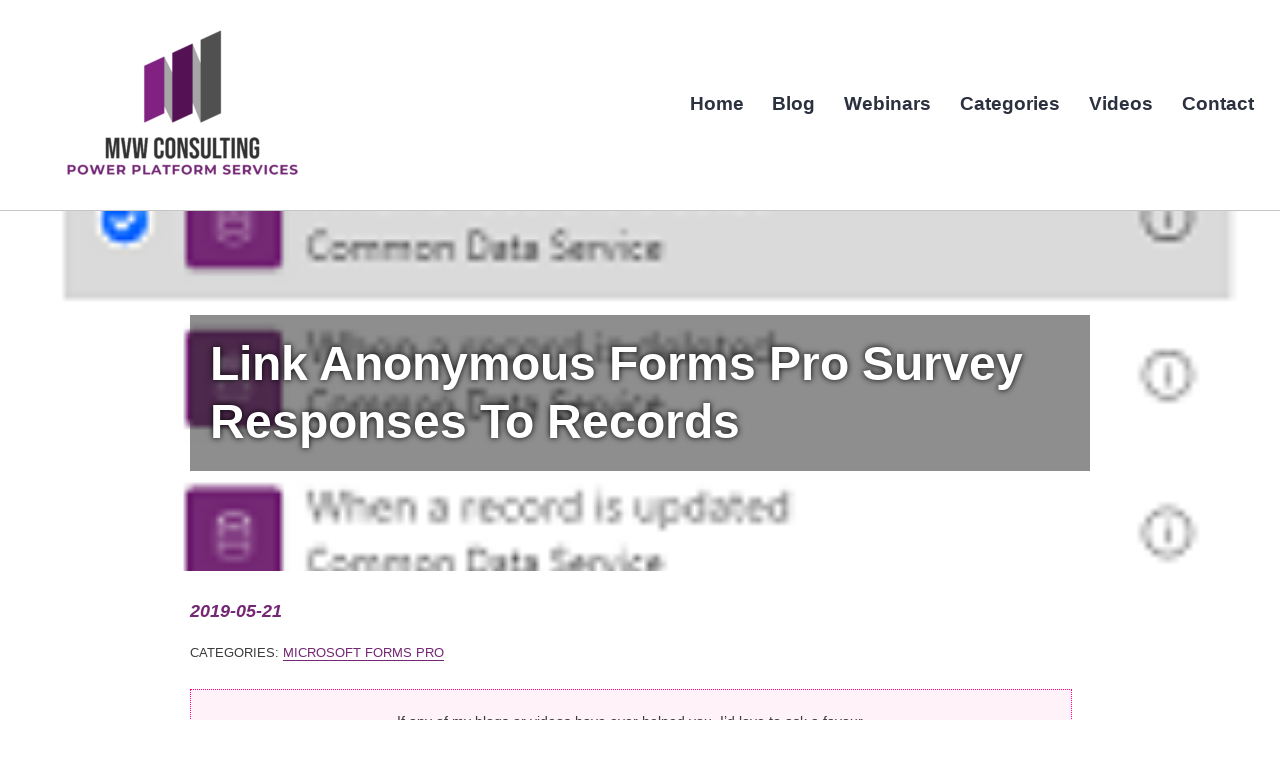

--- FILE ---
content_type: text/html; charset=UTF-8
request_url: https://meganvwalker.com/link-anonymous-forms-pro-survey-responses-to-records/
body_size: 34134
content:
<!DOCTYPE html>
<html lang="en-GB" prefix="og: https://ogp.me/ns#">
<head>
<!-- Google Tag Manager -->
<script>(function(w,d,s,l,i){w[l]=w[l]||[];w[l].push({'gtm.start':
new Date().getTime(),event:'gtm.js'});var f=d.getElementsByTagName(s)[0],
j=d.createElement(s),dl=l!='dataLayer'?'&l='+l:'';j.async=true;j.src=
'https://www.googletagmanager.com/gtm.js?id='+i+dl;f.parentNode.insertBefore(j,f);
})(window,document,'script','dataLayer','GTM-KTZ2N2');</script>
<!-- End Google Tag Manager -->
	
<meta charset="UTF-8">
<meta name="viewport" content="width=device-width, initial-scale=1">
	<link rel="profile" href="http://gmpg.org/xfn/11">
	<meta name="referrer" content="origin">
<meta name="google-site-verification" content="5iS0PAUvbnb6cLGYCAA_Zfml78Jl2j5UHoMBe8XQEXY" />

<!-- Search Engine Optimization by Rank Math - https://rankmath.com/ -->
<title>Link Anonymous Forms Pro Survey Responses To Records - Megan V. Walker</title>
<meta name="description" content="Let&#039;s walk through the steps of how to create a new Contact record, then link their anonymous Survey Response back to them in Dynamics 365 CE."/>
<meta name="robots" content="follow, index, max-snippet:-1, max-video-preview:-1, max-image-preview:large"/>
<link rel="canonical" href="https://meganvwalker.com/link-anonymous-forms-pro-survey-responses-to-records/" />
<meta property="og:locale" content="en_GB" />
<meta property="og:type" content="article" />
<meta property="og:title" content="Link Anonymous Forms Pro Survey Responses To Records - Megan V. Walker" />
<meta property="og:description" content="Let&#039;s walk through the steps of how to create a new Contact record, then link their anonymous Survey Response back to them in Dynamics 365 CE." />
<meta property="og:url" content="https://meganvwalker.com/link-anonymous-forms-pro-survey-responses-to-records/" />
<meta property="og:site_name" content="Megan V. Walker" />
<meta property="article:section" content="Microsoft Forms Pro" />
<meta property="og:updated_time" content="2020-11-24T10:44:07+00:00" />
<meta property="og:image" content="https://meganvwalker.com/wp-content/uploads/2019/05/add-flow-name-and-trigger-featured.png" />
<meta property="og:image:secure_url" content="https://meganvwalker.com/wp-content/uploads/2019/05/add-flow-name-and-trigger-featured.png" />
<meta property="og:image:width" content="200" />
<meta property="og:image:height" content="200" />
<meta property="og:image:alt" content="Anonymous Survey Responses" />
<meta property="og:image:type" content="image/png" />
<meta property="article:published_time" content="2019-05-21T08:45:31+01:00" />
<meta property="article:modified_time" content="2020-11-24T10:44:07+00:00" />
<meta name="twitter:card" content="summary_large_image" />
<meta name="twitter:title" content="Link Anonymous Forms Pro Survey Responses To Records - Megan V. Walker" />
<meta name="twitter:description" content="Let&#039;s walk through the steps of how to create a new Contact record, then link their anonymous Survey Response back to them in Dynamics 365 CE." />
<meta name="twitter:site" content="@MeganVWalker" />
<meta name="twitter:creator" content="@MeganVWalker" />
<meta name="twitter:image" content="https://meganvwalker.com/wp-content/uploads/2019/05/add-flow-name-and-trigger-featured.png" />
<meta name="twitter:label1" content="Written by" />
<meta name="twitter:data1" content="Megan V. Walker" />
<meta name="twitter:label2" content="Time to read" />
<meta name="twitter:data2" content="2 minutes" />
<script type="application/ld+json" class="rank-math-schema">{"@context":"https://schema.org","@graph":[{"@type":["Person","Organization"],"@id":"https://meganvwalker.com/#person","name":"Megan V. Walker","sameAs":["https://twitter.com/MeganVWalker"],"logo":{"@type":"ImageObject","@id":"https://meganvwalker.com/#logo","url":"http://meganvwalker.com/wp-content/uploads/2022/01/Logo-for-Google.png","contentUrl":"http://meganvwalker.com/wp-content/uploads/2022/01/Logo-for-Google.png","caption":"Megan V. Walker","inLanguage":"en-GB","width":"462","height":"462"},"image":{"@type":"ImageObject","@id":"https://meganvwalker.com/#logo","url":"http://meganvwalker.com/wp-content/uploads/2022/01/Logo-for-Google.png","contentUrl":"http://meganvwalker.com/wp-content/uploads/2022/01/Logo-for-Google.png","caption":"Megan V. Walker","inLanguage":"en-GB","width":"462","height":"462"}},{"@type":"WebSite","@id":"https://meganvwalker.com/#website","url":"https://meganvwalker.com","name":"Megan V. Walker","publisher":{"@id":"https://meganvwalker.com/#person"},"inLanguage":"en-GB"},{"@type":"ImageObject","@id":"https://meganvwalker.com/wp-content/uploads/2019/05/add-flow-name-and-trigger-featured.png","url":"https://meganvwalker.com/wp-content/uploads/2019/05/add-flow-name-and-trigger-featured.png","width":"200","height":"200","inLanguage":"en-GB"},{"@type":"WebPage","@id":"https://meganvwalker.com/link-anonymous-forms-pro-survey-responses-to-records/#webpage","url":"https://meganvwalker.com/link-anonymous-forms-pro-survey-responses-to-records/","name":"Link Anonymous Forms Pro Survey Responses To Records - Megan V. Walker","datePublished":"2019-05-21T08:45:31+01:00","dateModified":"2020-11-24T10:44:07+00:00","isPartOf":{"@id":"https://meganvwalker.com/#website"},"primaryImageOfPage":{"@id":"https://meganvwalker.com/wp-content/uploads/2019/05/add-flow-name-and-trigger-featured.png"},"inLanguage":"en-GB"},{"@type":"Person","@id":"https://meganvwalker.com/link-anonymous-forms-pro-survey-responses-to-records/#author","name":"Megan V. Walker","image":{"@type":"ImageObject","@id":"https://secure.gravatar.com/avatar/278934a3e47245cf1f555ba90d2afd9db406873c53a371d38f94e61d05009f77?s=96&amp;d=mm&amp;r=g","url":"https://secure.gravatar.com/avatar/278934a3e47245cf1f555ba90d2afd9db406873c53a371d38f94e61d05009f77?s=96&amp;d=mm&amp;r=g","caption":"Megan V. Walker","inLanguage":"en-GB"}},{"@type":"Article","headline":"Link Anonymous Forms Pro Survey Responses To Records - Megan V. Walker","keywords":"Anonymous Survey Responses","datePublished":"2019-05-21T08:45:31+01:00","dateModified":"2020-11-24T10:44:07+00:00","author":{"@id":"https://meganvwalker.com/link-anonymous-forms-pro-survey-responses-to-records/#author","name":"Megan V. Walker"},"publisher":{"@id":"https://meganvwalker.com/#person"},"description":"Let&#039;s walk through the steps of how to create a new Contact record, then link their anonymous Survey Response back to them in Dynamics 365 CE.","name":"Link Anonymous Forms Pro Survey Responses To Records - Megan V. Walker","@id":"https://meganvwalker.com/link-anonymous-forms-pro-survey-responses-to-records/#richSnippet","isPartOf":{"@id":"https://meganvwalker.com/link-anonymous-forms-pro-survey-responses-to-records/#webpage"},"image":{"@id":"https://meganvwalker.com/wp-content/uploads/2019/05/add-flow-name-and-trigger-featured.png"},"inLanguage":"en-GB","mainEntityOfPage":{"@id":"https://meganvwalker.com/link-anonymous-forms-pro-survey-responses-to-records/#webpage"}}]}</script>
<!-- /Rank Math WordPress SEO plugin -->

<link rel='dns-prefetch' href='//use.fontawesome.com' />
<link rel="alternate" type="application/rss+xml" title="Megan V. Walker &raquo; Feed" href="https://meganvwalker.com/feed/" />
<link rel="alternate" type="application/rss+xml" title="Megan V. Walker &raquo; Comments Feed" href="https://meganvwalker.com/comments/feed/" />
<link rel="alternate" type="application/rss+xml" title="Megan V. Walker &raquo; Link Anonymous Forms Pro Survey Responses To Records Comments Feed" href="https://meganvwalker.com/link-anonymous-forms-pro-survey-responses-to-records/feed/" />
<link rel="alternate" title="oEmbed (JSON)" type="application/json+oembed" href="https://meganvwalker.com/wp-json/oembed/1.0/embed?url=https%3A%2F%2Fmeganvwalker.com%2Flink-anonymous-forms-pro-survey-responses-to-records%2F" />
<link rel="alternate" title="oEmbed (XML)" type="text/xml+oembed" href="https://meganvwalker.com/wp-json/oembed/1.0/embed?url=https%3A%2F%2Fmeganvwalker.com%2Flink-anonymous-forms-pro-survey-responses-to-records%2F&#038;format=xml" />
		<style>
			.lazyload,
			.lazyloading {
				max-width: 100%;
			}
		</style>
		<style id='wp-img-auto-sizes-contain-inline-css' type='text/css'>
img:is([sizes=auto i],[sizes^="auto," i]){contain-intrinsic-size:3000px 1500px}
/*# sourceURL=wp-img-auto-sizes-contain-inline-css */
</style>
<style id='wp-emoji-styles-inline-css' type='text/css'>

	img.wp-smiley, img.emoji {
		display: inline !important;
		border: none !important;
		box-shadow: none !important;
		height: 1em !important;
		width: 1em !important;
		margin: 0 0.07em !important;
		vertical-align: -0.1em !important;
		background: none !important;
		padding: 0 !important;
	}
/*# sourceURL=wp-emoji-styles-inline-css */
</style>
<link rel='stylesheet' id='wp-block-library-css' href='https://meganvwalker.com/wp-includes/css/dist/block-library/style.min.css?ver=6.9' type='text/css' media='all' />
<style id='wp-block-image-inline-css' type='text/css'>
.wp-block-image>a,.wp-block-image>figure>a{display:inline-block}.wp-block-image img{box-sizing:border-box;height:auto;max-width:100%;vertical-align:bottom}@media not (prefers-reduced-motion){.wp-block-image img.hide{visibility:hidden}.wp-block-image img.show{animation:show-content-image .4s}}.wp-block-image[style*=border-radius] img,.wp-block-image[style*=border-radius]>a{border-radius:inherit}.wp-block-image.has-custom-border img{box-sizing:border-box}.wp-block-image.aligncenter{text-align:center}.wp-block-image.alignfull>a,.wp-block-image.alignwide>a{width:100%}.wp-block-image.alignfull img,.wp-block-image.alignwide img{height:auto;width:100%}.wp-block-image .aligncenter,.wp-block-image .alignleft,.wp-block-image .alignright,.wp-block-image.aligncenter,.wp-block-image.alignleft,.wp-block-image.alignright{display:table}.wp-block-image .aligncenter>figcaption,.wp-block-image .alignleft>figcaption,.wp-block-image .alignright>figcaption,.wp-block-image.aligncenter>figcaption,.wp-block-image.alignleft>figcaption,.wp-block-image.alignright>figcaption{caption-side:bottom;display:table-caption}.wp-block-image .alignleft{float:left;margin:.5em 1em .5em 0}.wp-block-image .alignright{float:right;margin:.5em 0 .5em 1em}.wp-block-image .aligncenter{margin-left:auto;margin-right:auto}.wp-block-image :where(figcaption){margin-bottom:1em;margin-top:.5em}.wp-block-image.is-style-circle-mask img{border-radius:9999px}@supports ((-webkit-mask-image:none) or (mask-image:none)) or (-webkit-mask-image:none){.wp-block-image.is-style-circle-mask img{border-radius:0;-webkit-mask-image:url('data:image/svg+xml;utf8,<svg viewBox="0 0 100 100" xmlns="http://www.w3.org/2000/svg"><circle cx="50" cy="50" r="50"/></svg>');mask-image:url('data:image/svg+xml;utf8,<svg viewBox="0 0 100 100" xmlns="http://www.w3.org/2000/svg"><circle cx="50" cy="50" r="50"/></svg>');mask-mode:alpha;-webkit-mask-position:center;mask-position:center;-webkit-mask-repeat:no-repeat;mask-repeat:no-repeat;-webkit-mask-size:contain;mask-size:contain}}:root :where(.wp-block-image.is-style-rounded img,.wp-block-image .is-style-rounded img){border-radius:9999px}.wp-block-image figure{margin:0}.wp-lightbox-container{display:flex;flex-direction:column;position:relative}.wp-lightbox-container img{cursor:zoom-in}.wp-lightbox-container img:hover+button{opacity:1}.wp-lightbox-container button{align-items:center;backdrop-filter:blur(16px) saturate(180%);background-color:#5a5a5a40;border:none;border-radius:4px;cursor:zoom-in;display:flex;height:20px;justify-content:center;opacity:0;padding:0;position:absolute;right:16px;text-align:center;top:16px;width:20px;z-index:100}@media not (prefers-reduced-motion){.wp-lightbox-container button{transition:opacity .2s ease}}.wp-lightbox-container button:focus-visible{outline:3px auto #5a5a5a40;outline:3px auto -webkit-focus-ring-color;outline-offset:3px}.wp-lightbox-container button:hover{cursor:pointer;opacity:1}.wp-lightbox-container button:focus{opacity:1}.wp-lightbox-container button:focus,.wp-lightbox-container button:hover,.wp-lightbox-container button:not(:hover):not(:active):not(.has-background){background-color:#5a5a5a40;border:none}.wp-lightbox-overlay{box-sizing:border-box;cursor:zoom-out;height:100vh;left:0;overflow:hidden;position:fixed;top:0;visibility:hidden;width:100%;z-index:100000}.wp-lightbox-overlay .close-button{align-items:center;cursor:pointer;display:flex;justify-content:center;min-height:40px;min-width:40px;padding:0;position:absolute;right:calc(env(safe-area-inset-right) + 16px);top:calc(env(safe-area-inset-top) + 16px);z-index:5000000}.wp-lightbox-overlay .close-button:focus,.wp-lightbox-overlay .close-button:hover,.wp-lightbox-overlay .close-button:not(:hover):not(:active):not(.has-background){background:none;border:none}.wp-lightbox-overlay .lightbox-image-container{height:var(--wp--lightbox-container-height);left:50%;overflow:hidden;position:absolute;top:50%;transform:translate(-50%,-50%);transform-origin:top left;width:var(--wp--lightbox-container-width);z-index:9999999999}.wp-lightbox-overlay .wp-block-image{align-items:center;box-sizing:border-box;display:flex;height:100%;justify-content:center;margin:0;position:relative;transform-origin:0 0;width:100%;z-index:3000000}.wp-lightbox-overlay .wp-block-image img{height:var(--wp--lightbox-image-height);min-height:var(--wp--lightbox-image-height);min-width:var(--wp--lightbox-image-width);width:var(--wp--lightbox-image-width)}.wp-lightbox-overlay .wp-block-image figcaption{display:none}.wp-lightbox-overlay button{background:none;border:none}.wp-lightbox-overlay .scrim{background-color:#fff;height:100%;opacity:.9;position:absolute;width:100%;z-index:2000000}.wp-lightbox-overlay.active{visibility:visible}@media not (prefers-reduced-motion){.wp-lightbox-overlay.active{animation:turn-on-visibility .25s both}.wp-lightbox-overlay.active img{animation:turn-on-visibility .35s both}.wp-lightbox-overlay.show-closing-animation:not(.active){animation:turn-off-visibility .35s both}.wp-lightbox-overlay.show-closing-animation:not(.active) img{animation:turn-off-visibility .25s both}.wp-lightbox-overlay.zoom.active{animation:none;opacity:1;visibility:visible}.wp-lightbox-overlay.zoom.active .lightbox-image-container{animation:lightbox-zoom-in .4s}.wp-lightbox-overlay.zoom.active .lightbox-image-container img{animation:none}.wp-lightbox-overlay.zoom.active .scrim{animation:turn-on-visibility .4s forwards}.wp-lightbox-overlay.zoom.show-closing-animation:not(.active){animation:none}.wp-lightbox-overlay.zoom.show-closing-animation:not(.active) .lightbox-image-container{animation:lightbox-zoom-out .4s}.wp-lightbox-overlay.zoom.show-closing-animation:not(.active) .lightbox-image-container img{animation:none}.wp-lightbox-overlay.zoom.show-closing-animation:not(.active) .scrim{animation:turn-off-visibility .4s forwards}}@keyframes show-content-image{0%{visibility:hidden}99%{visibility:hidden}to{visibility:visible}}@keyframes turn-on-visibility{0%{opacity:0}to{opacity:1}}@keyframes turn-off-visibility{0%{opacity:1;visibility:visible}99%{opacity:0;visibility:visible}to{opacity:0;visibility:hidden}}@keyframes lightbox-zoom-in{0%{transform:translate(calc((-100vw + var(--wp--lightbox-scrollbar-width))/2 + var(--wp--lightbox-initial-left-position)),calc(-50vh + var(--wp--lightbox-initial-top-position))) scale(var(--wp--lightbox-scale))}to{transform:translate(-50%,-50%) scale(1)}}@keyframes lightbox-zoom-out{0%{transform:translate(-50%,-50%) scale(1);visibility:visible}99%{visibility:visible}to{transform:translate(calc((-100vw + var(--wp--lightbox-scrollbar-width))/2 + var(--wp--lightbox-initial-left-position)),calc(-50vh + var(--wp--lightbox-initial-top-position))) scale(var(--wp--lightbox-scale));visibility:hidden}}
/*# sourceURL=https://meganvwalker.com/wp-includes/blocks/image/style.min.css */
</style>
<style id='wp-block-code-inline-css' type='text/css'>
.wp-block-code{box-sizing:border-box}.wp-block-code code{
  /*!rtl:begin:ignore*/direction:ltr;display:block;font-family:inherit;overflow-wrap:break-word;text-align:initial;white-space:pre-wrap
  /*!rtl:end:ignore*/}
/*# sourceURL=https://meganvwalker.com/wp-includes/blocks/code/style.min.css */
</style>
<style id='wp-block-paragraph-inline-css' type='text/css'>
.is-small-text{font-size:.875em}.is-regular-text{font-size:1em}.is-large-text{font-size:2.25em}.is-larger-text{font-size:3em}.has-drop-cap:not(:focus):first-letter{float:left;font-size:8.4em;font-style:normal;font-weight:100;line-height:.68;margin:.05em .1em 0 0;text-transform:uppercase}body.rtl .has-drop-cap:not(:focus):first-letter{float:none;margin-left:.1em}p.has-drop-cap.has-background{overflow:hidden}:root :where(p.has-background){padding:1.25em 2.375em}:where(p.has-text-color:not(.has-link-color)) a{color:inherit}p.has-text-align-left[style*="writing-mode:vertical-lr"],p.has-text-align-right[style*="writing-mode:vertical-rl"]{rotate:180deg}
/*# sourceURL=https://meganvwalker.com/wp-includes/blocks/paragraph/style.min.css */
</style>
<style id='global-styles-inline-css' type='text/css'>
:root{--wp--preset--aspect-ratio--square: 1;--wp--preset--aspect-ratio--4-3: 4/3;--wp--preset--aspect-ratio--3-4: 3/4;--wp--preset--aspect-ratio--3-2: 3/2;--wp--preset--aspect-ratio--2-3: 2/3;--wp--preset--aspect-ratio--16-9: 16/9;--wp--preset--aspect-ratio--9-16: 9/16;--wp--preset--color--black: #000000;--wp--preset--color--cyan-bluish-gray: #abb8c3;--wp--preset--color--white: #ffffff;--wp--preset--color--pale-pink: #f78da7;--wp--preset--color--vivid-red: #cf2e2e;--wp--preset--color--luminous-vivid-orange: #ff6900;--wp--preset--color--luminous-vivid-amber: #fcb900;--wp--preset--color--light-green-cyan: #7bdcb5;--wp--preset--color--vivid-green-cyan: #00d084;--wp--preset--color--pale-cyan-blue: #8ed1fc;--wp--preset--color--vivid-cyan-blue: #0693e3;--wp--preset--color--vivid-purple: #9b51e0;--wp--preset--gradient--vivid-cyan-blue-to-vivid-purple: linear-gradient(135deg,rgb(6,147,227) 0%,rgb(155,81,224) 100%);--wp--preset--gradient--light-green-cyan-to-vivid-green-cyan: linear-gradient(135deg,rgb(122,220,180) 0%,rgb(0,208,130) 100%);--wp--preset--gradient--luminous-vivid-amber-to-luminous-vivid-orange: linear-gradient(135deg,rgb(252,185,0) 0%,rgb(255,105,0) 100%);--wp--preset--gradient--luminous-vivid-orange-to-vivid-red: linear-gradient(135deg,rgb(255,105,0) 0%,rgb(207,46,46) 100%);--wp--preset--gradient--very-light-gray-to-cyan-bluish-gray: linear-gradient(135deg,rgb(238,238,238) 0%,rgb(169,184,195) 100%);--wp--preset--gradient--cool-to-warm-spectrum: linear-gradient(135deg,rgb(74,234,220) 0%,rgb(151,120,209) 20%,rgb(207,42,186) 40%,rgb(238,44,130) 60%,rgb(251,105,98) 80%,rgb(254,248,76) 100%);--wp--preset--gradient--blush-light-purple: linear-gradient(135deg,rgb(255,206,236) 0%,rgb(152,150,240) 100%);--wp--preset--gradient--blush-bordeaux: linear-gradient(135deg,rgb(254,205,165) 0%,rgb(254,45,45) 50%,rgb(107,0,62) 100%);--wp--preset--gradient--luminous-dusk: linear-gradient(135deg,rgb(255,203,112) 0%,rgb(199,81,192) 50%,rgb(65,88,208) 100%);--wp--preset--gradient--pale-ocean: linear-gradient(135deg,rgb(255,245,203) 0%,rgb(182,227,212) 50%,rgb(51,167,181) 100%);--wp--preset--gradient--electric-grass: linear-gradient(135deg,rgb(202,248,128) 0%,rgb(113,206,126) 100%);--wp--preset--gradient--midnight: linear-gradient(135deg,rgb(2,3,129) 0%,rgb(40,116,252) 100%);--wp--preset--font-size--small: 13px;--wp--preset--font-size--medium: 20px;--wp--preset--font-size--large: 36px;--wp--preset--font-size--x-large: 42px;--wp--preset--spacing--20: 0.44rem;--wp--preset--spacing--30: 0.67rem;--wp--preset--spacing--40: 1rem;--wp--preset--spacing--50: 1.5rem;--wp--preset--spacing--60: 2.25rem;--wp--preset--spacing--70: 3.38rem;--wp--preset--spacing--80: 5.06rem;--wp--preset--shadow--natural: 6px 6px 9px rgba(0, 0, 0, 0.2);--wp--preset--shadow--deep: 12px 12px 50px rgba(0, 0, 0, 0.4);--wp--preset--shadow--sharp: 6px 6px 0px rgba(0, 0, 0, 0.2);--wp--preset--shadow--outlined: 6px 6px 0px -3px rgb(255, 255, 255), 6px 6px rgb(0, 0, 0);--wp--preset--shadow--crisp: 6px 6px 0px rgb(0, 0, 0);}:where(.is-layout-flex){gap: 0.5em;}:where(.is-layout-grid){gap: 0.5em;}body .is-layout-flex{display: flex;}.is-layout-flex{flex-wrap: wrap;align-items: center;}.is-layout-flex > :is(*, div){margin: 0;}body .is-layout-grid{display: grid;}.is-layout-grid > :is(*, div){margin: 0;}:where(.wp-block-columns.is-layout-flex){gap: 2em;}:where(.wp-block-columns.is-layout-grid){gap: 2em;}:where(.wp-block-post-template.is-layout-flex){gap: 1.25em;}:where(.wp-block-post-template.is-layout-grid){gap: 1.25em;}.has-black-color{color: var(--wp--preset--color--black) !important;}.has-cyan-bluish-gray-color{color: var(--wp--preset--color--cyan-bluish-gray) !important;}.has-white-color{color: var(--wp--preset--color--white) !important;}.has-pale-pink-color{color: var(--wp--preset--color--pale-pink) !important;}.has-vivid-red-color{color: var(--wp--preset--color--vivid-red) !important;}.has-luminous-vivid-orange-color{color: var(--wp--preset--color--luminous-vivid-orange) !important;}.has-luminous-vivid-amber-color{color: var(--wp--preset--color--luminous-vivid-amber) !important;}.has-light-green-cyan-color{color: var(--wp--preset--color--light-green-cyan) !important;}.has-vivid-green-cyan-color{color: var(--wp--preset--color--vivid-green-cyan) !important;}.has-pale-cyan-blue-color{color: var(--wp--preset--color--pale-cyan-blue) !important;}.has-vivid-cyan-blue-color{color: var(--wp--preset--color--vivid-cyan-blue) !important;}.has-vivid-purple-color{color: var(--wp--preset--color--vivid-purple) !important;}.has-black-background-color{background-color: var(--wp--preset--color--black) !important;}.has-cyan-bluish-gray-background-color{background-color: var(--wp--preset--color--cyan-bluish-gray) !important;}.has-white-background-color{background-color: var(--wp--preset--color--white) !important;}.has-pale-pink-background-color{background-color: var(--wp--preset--color--pale-pink) !important;}.has-vivid-red-background-color{background-color: var(--wp--preset--color--vivid-red) !important;}.has-luminous-vivid-orange-background-color{background-color: var(--wp--preset--color--luminous-vivid-orange) !important;}.has-luminous-vivid-amber-background-color{background-color: var(--wp--preset--color--luminous-vivid-amber) !important;}.has-light-green-cyan-background-color{background-color: var(--wp--preset--color--light-green-cyan) !important;}.has-vivid-green-cyan-background-color{background-color: var(--wp--preset--color--vivid-green-cyan) !important;}.has-pale-cyan-blue-background-color{background-color: var(--wp--preset--color--pale-cyan-blue) !important;}.has-vivid-cyan-blue-background-color{background-color: var(--wp--preset--color--vivid-cyan-blue) !important;}.has-vivid-purple-background-color{background-color: var(--wp--preset--color--vivid-purple) !important;}.has-black-border-color{border-color: var(--wp--preset--color--black) !important;}.has-cyan-bluish-gray-border-color{border-color: var(--wp--preset--color--cyan-bluish-gray) !important;}.has-white-border-color{border-color: var(--wp--preset--color--white) !important;}.has-pale-pink-border-color{border-color: var(--wp--preset--color--pale-pink) !important;}.has-vivid-red-border-color{border-color: var(--wp--preset--color--vivid-red) !important;}.has-luminous-vivid-orange-border-color{border-color: var(--wp--preset--color--luminous-vivid-orange) !important;}.has-luminous-vivid-amber-border-color{border-color: var(--wp--preset--color--luminous-vivid-amber) !important;}.has-light-green-cyan-border-color{border-color: var(--wp--preset--color--light-green-cyan) !important;}.has-vivid-green-cyan-border-color{border-color: var(--wp--preset--color--vivid-green-cyan) !important;}.has-pale-cyan-blue-border-color{border-color: var(--wp--preset--color--pale-cyan-blue) !important;}.has-vivid-cyan-blue-border-color{border-color: var(--wp--preset--color--vivid-cyan-blue) !important;}.has-vivid-purple-border-color{border-color: var(--wp--preset--color--vivid-purple) !important;}.has-vivid-cyan-blue-to-vivid-purple-gradient-background{background: var(--wp--preset--gradient--vivid-cyan-blue-to-vivid-purple) !important;}.has-light-green-cyan-to-vivid-green-cyan-gradient-background{background: var(--wp--preset--gradient--light-green-cyan-to-vivid-green-cyan) !important;}.has-luminous-vivid-amber-to-luminous-vivid-orange-gradient-background{background: var(--wp--preset--gradient--luminous-vivid-amber-to-luminous-vivid-orange) !important;}.has-luminous-vivid-orange-to-vivid-red-gradient-background{background: var(--wp--preset--gradient--luminous-vivid-orange-to-vivid-red) !important;}.has-very-light-gray-to-cyan-bluish-gray-gradient-background{background: var(--wp--preset--gradient--very-light-gray-to-cyan-bluish-gray) !important;}.has-cool-to-warm-spectrum-gradient-background{background: var(--wp--preset--gradient--cool-to-warm-spectrum) !important;}.has-blush-light-purple-gradient-background{background: var(--wp--preset--gradient--blush-light-purple) !important;}.has-blush-bordeaux-gradient-background{background: var(--wp--preset--gradient--blush-bordeaux) !important;}.has-luminous-dusk-gradient-background{background: var(--wp--preset--gradient--luminous-dusk) !important;}.has-pale-ocean-gradient-background{background: var(--wp--preset--gradient--pale-ocean) !important;}.has-electric-grass-gradient-background{background: var(--wp--preset--gradient--electric-grass) !important;}.has-midnight-gradient-background{background: var(--wp--preset--gradient--midnight) !important;}.has-small-font-size{font-size: var(--wp--preset--font-size--small) !important;}.has-medium-font-size{font-size: var(--wp--preset--font-size--medium) !important;}.has-large-font-size{font-size: var(--wp--preset--font-size--large) !important;}.has-x-large-font-size{font-size: var(--wp--preset--font-size--x-large) !important;}
/*# sourceURL=global-styles-inline-css */
</style>

<style id='classic-theme-styles-inline-css' type='text/css'>
/*! This file is auto-generated */
.wp-block-button__link{color:#fff;background-color:#32373c;border-radius:9999px;box-shadow:none;text-decoration:none;padding:calc(.667em + 2px) calc(1.333em + 2px);font-size:1.125em}.wp-block-file__button{background:#32373c;color:#fff;text-decoration:none}
/*# sourceURL=/wp-includes/css/classic-themes.min.css */
</style>
<style id='font-awesome-svg-styles-default-inline-css' type='text/css'>
.svg-inline--fa {
  display: inline-block;
  height: 1em;
  overflow: visible;
  vertical-align: -.125em;
}
/*# sourceURL=font-awesome-svg-styles-default-inline-css */
</style>
<link rel='stylesheet' id='font-awesome-svg-styles-css' href='http://meganvwalker.com/wp-content/uploads/font-awesome/v5.15.1/css/svg-with-js.css' type='text/css' media='all' />
<style id='font-awesome-svg-styles-inline-css' type='text/css'>
   .wp-block-font-awesome-icon svg::before,
   .wp-rich-text-font-awesome-icon svg::before {content: unset;}
/*# sourceURL=font-awesome-svg-styles-inline-css */
</style>
<link rel='stylesheet' id='anchor-style-css' href='https://meganvwalker.com/wp-content/plugins/auto-anchor/assets/style.css?ver=1.0.0' type='text/css' media='all' />
<link rel='stylesheet' id='responsive-lightbox-swipebox-css' href='https://meganvwalker.com/wp-content/plugins/responsive-lightbox/assets/swipebox/swipebox.min.css?ver=1.5.2' type='text/css' media='all' />
<link rel='stylesheet' id='genericons-css' href='https://meganvwalker.com/wp-content/themes/shoreditch/genericons/genericons.css?ver=3.4.1' type='text/css' media='all' />
<link rel='stylesheet' id='shoreditch-style-css' href='https://meganvwalker.com/wp-content/themes/shoreditch/style.css?ver=6.9' type='text/css' media='all' />
<style id='shoreditch-style-inline-css' type='text/css'>

			.post-navigation .nav-previous { background-image: url(https://meganvwalker.com/wp-content/uploads/2019/05/add-image-to-template-featured.png); text-shadow: 0 0 0.15em rgba(0, 0, 0, 0.5); }
			.post-navigation .nav-previous .post-title,
			.post-navigation .nav-previous a:focus .post-title,
			.post-navigation .nav-previous a:hover .post-title { color: #fff; }
			.post-navigation .nav-previous .meta-nav { color: rgba(255, 255, 255, 0.75); }
			.post-navigation .nav-previous a { background-color: rgba(0, 0, 0, 0.2); border: 0; }
			.post-navigation .nav-previous a:focus,
			.post-navigation .nav-previous a:hover { background-color: rgba(0, 0, 0, 0.4); }
		
			.post-navigation .nav-next { background-image: url(https://meganvwalker.com/wp-content/uploads/2019/05/NPS-chart-feautred.png); text-shadow: 0 0 0.15em rgba(0, 0, 0, 0.5); }
			.post-navigation .nav-next .post-title,
			.post-navigation .nav-next a:focus .post-title,
			.post-navigation .nav-next a:hover .post-title { color: #fff; }
			.post-navigation .nav-next .meta-nav { color: rgba(255, 255, 255, 0.75); }
			.post-navigation .nav-next a { background-color: rgba(0, 0, 0, 0.2); border: 0; }
			.post-navigation .nav-next a:focus,
			.post-navigation .nav-next a:hover { background-color: rgba(0, 0, 0, 0.4); }
		
/*# sourceURL=shoreditch-style-inline-css */
</style>
<link rel='stylesheet' id='font-awesome-official-css' href='https://use.fontawesome.com/releases/v5.15.1/css/all.css' type='text/css' media='all' integrity="sha384-vp86vTRFVJgpjF9jiIGPEEqYqlDwgyBgEF109VFjmqGmIY/Y4HV4d3Gp2irVfcrp" crossorigin="anonymous" />
<link rel='stylesheet' id='fancybox-css' href='https://meganvwalker.com/wp-content/plugins/easy-fancybox/fancybox/1.5.4/jquery.fancybox.min.css?ver=6.9' type='text/css' media='screen' />
<link rel='stylesheet' id='enlighterjs-css' href='https://meganvwalker.com/wp-content/plugins/enlighter/cache/enlighterjs.min.css?ver=5y5GoGEB/GhkgBn' type='text/css' media='all' />
<link rel='stylesheet' id='__EPYT__style-css' href='https://meganvwalker.com/wp-content/plugins/youtube-embed-plus/styles/ytprefs.min.css?ver=14.2.4' type='text/css' media='all' />
<style id='__EPYT__style-inline-css' type='text/css'>

                .epyt-gallery-thumb {
                        width: 33.333%;
                }
                
/*# sourceURL=__EPYT__style-inline-css */
</style>
<link rel='stylesheet' id='font-awesome-official-v4shim-css' href='https://use.fontawesome.com/releases/v5.15.1/css/v4-shims.css' type='text/css' media='all' integrity="sha384-WCuYjm/u5NsK4s/NfnJeHuMj6zzN2HFyjhBu/SnZJj7eZ6+ds4zqIM3wYgL59Clf" crossorigin="anonymous" />
<style id='font-awesome-official-v4shim-inline-css' type='text/css'>
@font-face {
font-family: "FontAwesome";
font-display: block;
src: url("https://use.fontawesome.com/releases/v5.15.1/webfonts/fa-brands-400.eot"),
		url("https://use.fontawesome.com/releases/v5.15.1/webfonts/fa-brands-400.eot?#iefix") format("embedded-opentype"),
		url("https://use.fontawesome.com/releases/v5.15.1/webfonts/fa-brands-400.woff2") format("woff2"),
		url("https://use.fontawesome.com/releases/v5.15.1/webfonts/fa-brands-400.woff") format("woff"),
		url("https://use.fontawesome.com/releases/v5.15.1/webfonts/fa-brands-400.ttf") format("truetype"),
		url("https://use.fontawesome.com/releases/v5.15.1/webfonts/fa-brands-400.svg#fontawesome") format("svg");
}

@font-face {
font-family: "FontAwesome";
font-display: block;
src: url("https://use.fontawesome.com/releases/v5.15.1/webfonts/fa-solid-900.eot"),
		url("https://use.fontawesome.com/releases/v5.15.1/webfonts/fa-solid-900.eot?#iefix") format("embedded-opentype"),
		url("https://use.fontawesome.com/releases/v5.15.1/webfonts/fa-solid-900.woff2") format("woff2"),
		url("https://use.fontawesome.com/releases/v5.15.1/webfonts/fa-solid-900.woff") format("woff"),
		url("https://use.fontawesome.com/releases/v5.15.1/webfonts/fa-solid-900.ttf") format("truetype"),
		url("https://use.fontawesome.com/releases/v5.15.1/webfonts/fa-solid-900.svg#fontawesome") format("svg");
}

@font-face {
font-family: "FontAwesome";
font-display: block;
src: url("https://use.fontawesome.com/releases/v5.15.1/webfonts/fa-regular-400.eot"),
		url("https://use.fontawesome.com/releases/v5.15.1/webfonts/fa-regular-400.eot?#iefix") format("embedded-opentype"),
		url("https://use.fontawesome.com/releases/v5.15.1/webfonts/fa-regular-400.woff2") format("woff2"),
		url("https://use.fontawesome.com/releases/v5.15.1/webfonts/fa-regular-400.woff") format("woff"),
		url("https://use.fontawesome.com/releases/v5.15.1/webfonts/fa-regular-400.ttf") format("truetype"),
		url("https://use.fontawesome.com/releases/v5.15.1/webfonts/fa-regular-400.svg#fontawesome") format("svg");
unicode-range: U+F004-F005,U+F007,U+F017,U+F022,U+F024,U+F02E,U+F03E,U+F044,U+F057-F059,U+F06E,U+F070,U+F075,U+F07B-F07C,U+F080,U+F086,U+F089,U+F094,U+F09D,U+F0A0,U+F0A4-F0A7,U+F0C5,U+F0C7-F0C8,U+F0E0,U+F0EB,U+F0F3,U+F0F8,U+F0FE,U+F111,U+F118-F11A,U+F11C,U+F133,U+F144,U+F146,U+F14A,U+F14D-F14E,U+F150-F152,U+F15B-F15C,U+F164-F165,U+F185-F186,U+F191-F192,U+F1AD,U+F1C1-F1C9,U+F1CD,U+F1D8,U+F1E3,U+F1EA,U+F1F6,U+F1F9,U+F20A,U+F247-F249,U+F24D,U+F254-F25B,U+F25D,U+F267,U+F271-F274,U+F279,U+F28B,U+F28D,U+F2B5-F2B6,U+F2B9,U+F2BB,U+F2BD,U+F2C1-F2C2,U+F2D0,U+F2D2,U+F2DC,U+F2ED,U+F328,U+F358-F35B,U+F3A5,U+F3D1,U+F410,U+F4AD;
}
/*# sourceURL=font-awesome-official-v4shim-inline-css */
</style>
<script type="text/javascript" src="https://meganvwalker.com/wp-includes/js/jquery/jquery.min.js?ver=3.7.1" id="jquery-core-js"></script>
<script type="text/javascript" src="https://meganvwalker.com/wp-includes/js/jquery/jquery-migrate.min.js?ver=3.4.1" id="jquery-migrate-js"></script>
<script type="text/javascript" src="https://meganvwalker.com/wp-content/plugins/responsive-lightbox/assets/dompurify/purify.min.js?ver=3.3.1" id="dompurify-js"></script>
<script type="text/javascript" id="responsive-lightbox-sanitizer-js-before">
/* <![CDATA[ */
window.RLG = window.RLG || {}; window.RLG.sanitizeAllowedHosts = ["youtube.com","www.youtube.com","youtu.be","vimeo.com","player.vimeo.com"];
//# sourceURL=responsive-lightbox-sanitizer-js-before
/* ]]> */
</script>
<script type="text/javascript" src="https://meganvwalker.com/wp-content/plugins/responsive-lightbox/js/sanitizer.js?ver=2.6.1" id="responsive-lightbox-sanitizer-js"></script>
<script type="text/javascript" src="https://meganvwalker.com/wp-content/plugins/responsive-lightbox/assets/swipebox/jquery.swipebox.min.js?ver=1.5.2" id="responsive-lightbox-swipebox-js"></script>
<script type="text/javascript" src="https://meganvwalker.com/wp-includes/js/underscore.min.js?ver=1.13.7" id="underscore-js"></script>
<script type="text/javascript" src="https://meganvwalker.com/wp-content/plugins/responsive-lightbox/assets/infinitescroll/infinite-scroll.pkgd.min.js?ver=4.0.1" id="responsive-lightbox-infinite-scroll-js"></script>
<script type="text/javascript" id="responsive-lightbox-js-before">
/* <![CDATA[ */
var rlArgs = {"script":"swipebox","selector":"lightbox","customEvents":"","activeGalleries":true,"animation":true,"hideCloseButtonOnMobile":false,"removeBarsOnMobile":false,"hideBars":true,"hideBarsDelay":5000,"videoMaxWidth":1080,"useSVG":true,"loopAtEnd":false,"woocommerce_gallery":false,"ajaxurl":"https:\/\/meganvwalker.com\/wp-admin\/admin-ajax.php","nonce":"b6f9b72a14","preview":false,"postId":2662,"scriptExtension":false};

//# sourceURL=responsive-lightbox-js-before
/* ]]> */
</script>
<script type="text/javascript" src="https://meganvwalker.com/wp-content/plugins/responsive-lightbox/js/front.js?ver=2.6.1" id="responsive-lightbox-js"></script>
<script type="text/javascript" id="__ytprefs__-js-extra">
/* <![CDATA[ */
var _EPYT_ = {"ajaxurl":"https://meganvwalker.com/wp-admin/admin-ajax.php","security":"78f43a8396","gallery_scrolloffset":"20","eppathtoscripts":"https://meganvwalker.com/wp-content/plugins/youtube-embed-plus/scripts/","eppath":"https://meganvwalker.com/wp-content/plugins/youtube-embed-plus/","epresponsiveselector":"[\"iframe.__youtube_prefs_widget__\"]","epdovol":"1","version":"14.2.4","evselector":"iframe.__youtube_prefs__[src], iframe[src*=\"youtube.com/embed/\"], iframe[src*=\"youtube-nocookie.com/embed/\"]","ajax_compat":"","maxres_facade":"eager","ytapi_load":"light","pause_others":"","stopMobileBuffer":"1","facade_mode":"","not_live_on_channel":""};
//# sourceURL=__ytprefs__-js-extra
/* ]]> */
</script>
<script type="text/javascript" src="https://meganvwalker.com/wp-content/plugins/youtube-embed-plus/scripts/ytprefs.min.js?ver=14.2.4" id="__ytprefs__-js"></script>
<link rel="https://api.w.org/" href="https://meganvwalker.com/wp-json/" /><link rel="alternate" title="JSON" type="application/json" href="https://meganvwalker.com/wp-json/wp/v2/posts/2662" /><link rel="EditURI" type="application/rsd+xml" title="RSD" href="https://meganvwalker.com/xmlrpc.php?rsd" />
<link rel='shortlink' href='https://meganvwalker.com/?p=2662' />
		<script>
			document.documentElement.className = document.documentElement.className.replace('no-js', 'js');
		</script>
				<style>
			.no-js img.lazyload {
				display: none;
			}

			figure.wp-block-image img.lazyloading {
				min-width: 150px;
			}

			.lazyload,
			.lazyloading {
				--smush-placeholder-width: 100px;
				--smush-placeholder-aspect-ratio: 1/1;
				width: var(--smush-image-width, var(--smush-placeholder-width)) !important;
				aspect-ratio: var(--smush-image-aspect-ratio, var(--smush-placeholder-aspect-ratio)) !important;
			}

						.lazyload, .lazyloading {
				opacity: 0;
			}

			.lazyloaded {
				opacity: 1;
				transition: opacity 400ms;
				transition-delay: 0ms;
			}

					</style>
			<style type="text/css">
			.site-title,
		.site-description {
			position: absolute;
			clip: rect(1px, 1px, 1px, 1px);
		}
		</style>
	<link rel="icon" href="https://meganvwalker.com/wp-content/uploads/2025/12/cropped-cropped-icon-32x32.png" sizes="32x32" />
<link rel="icon" href="https://meganvwalker.com/wp-content/uploads/2025/12/cropped-cropped-icon-192x192.png" sizes="192x192" />
<link rel="apple-touch-icon" href="https://meganvwalker.com/wp-content/uploads/2025/12/cropped-cropped-icon-180x180.png" />
<meta name="msapplication-TileImage" content="https://meganvwalker.com/wp-content/uploads/2025/12/cropped-cropped-icon-270x270.png" />
		<style type="text/css" id="wp-custom-css">
			@font-face{
	font-family: 'Open Sans';
	font-display: auto;
	font-style: italic;
  font-weight: 400;
	src: url('/fonts/mem8YaGs126MiZpBA-UFVZ0bf8pkAg.woff2') format('woff2');
}FO-000052120
@font-face{
	font-family: 'Lato,sans-serif';
	font-display: auto;
	font-style: normal;
  font-weight: 400;
	src: url('/fonts/S6uyw4BMUTPHjx4wXiWtFCc.woff2') format('woff2');
}
@font-face{
	font-family: 'Lato,sans-serif';
	font-display: auto;
	font-style: normal;
  font-weight: 400;
	src: url('/fonts/S6u9w4BMUTPHh6UVSwiPGQ3q5d0.woff2') format('woff2');
}
@font-face{
	font-family: 'Poppins,sans-serif';
	font-display: auto;
	font-style: normal;
  font-weight: 400;
	src: url('/fonts/pxiByp8kv8JHgFVrLCz7Z1xlFd2JQEk.woff2') format('woff2');
}
@font-face{
	font-family: 'Poppins,sans-serif';
	font-display: auto;
	font-style: normal;
  font-weight: 400;
	src: url('/fonts/pxiEyp8kv8JHgFVrJJfecnFHGPc.woff2') format('woff2');
}
.webinar-wrapper {
	    border-bottom: 0px solid #f3f3f3;
    padding: 2rem;
    background: #f7f7f7;
    padding: 2rem;
    border-radius: 20px;
    box-shadow: 0 2px 6px rgba(0, 0, 0, 0.08);
    line-height: 1.6;
    transition: transform .2s 
ease, box-shadow .2s 
ease;
}
.webinar-wrapper:hover {
transform: translateY(-4px);
    box-shadow: 0 6px 16px rgba(0,0,0,0.12);
}

.archive .content-area .hentry,
.blog .content-area .hentry,
.search .content-area .hentry .hentry-wrapper {
    background: #f7f7f7;          /* softer neutral */
    padding: 2rem;                /* consistent spacing */
    border-radius: 20px;
    box-shadow: 0 2px 6px rgba(0,0,0,0.08);
    line-height: 1.6;
    transition: transform .2s ease, box-shadow .2s ease;
}

.archive .content-area .hentry:hover,
.blog .content-area .hentry:hover,
.search .content-area .hentry:hover {
    transform: translateY(-4px);
    box-shadow: 0 6px 16px rgba(0,0,0,0.12);
}
/* Webinar template full width */
.webinar-template .content-area {
    width: 100% !important;
    float: none;
}
.webinar-date {
    font-weight: 600;
    color: #3c245c;
    font-style: italic;
    margin-bottom: 1em;
	  text-align: center;
}
p.webinar-summary {
    margin-bottom: 0em;
}
.webinar-template .site-content-wrapper {
    display: block; /* collapse sidebar layout */
}
.webinar-banner {
    text-align: center;
    padding: 0.5em 1.5em;
    color: white;
    font-weight: 700;
    font-size: 1.25rem;
    text-transform: uppercase;
    border-radius: 8px;
    box-shadow: 0 4px 12px rgba(0, 0, 0, 0.15);
    max-width: 600px;
    margin: 1.5em auto;
    letter-spacing: 1px;
}

.webinar-banner.webinar-past {
    background-color: #742774; /* purple for past */
}

.webinar-banner.webinar-upcoming {
    background-color: #00b894; /* green for upcoming */
}
.page-template-webinar-archive .posts-navigation {
    background-color: #00b894;
}

.webinar-block {
background: #00b8941a;
    border-left: 4px solid #00b894;
    padding: 1em 1em 0.4em 1em;
    margin: 1.5em 0;
    font-weight: bold;
	font-family: "Lato", sans-serif;
	
}
.webinar-block a {
    color: #00b894;
    font-weight: bold;
    text-decoration: underline;
}

.webinar-block a:hover {
    color: #00b894;
    text-decoration: none;
	
}

.webinar-status {
    position: absolute;
    top: 10px;
    left: -30px;
    color: white;
    font-weight: bold;
    padding: 8px 52px;
    transform: rotate(328deg);
    text-align: center;
    z-index: 10;
    font-size: 12px;
    box-shadow: 0 2px 6px rgba(0, 0, 0, 0.3);
}

.webinar-status.past {
    background-color: #742774;
}
.webinar-status.upcoming { background: #00b894; }

 #form-placeholder, #gtm-blocked-message {
            display: none;
        }
#gtm-blocked-message {
    border: 1px black solid;
    background: #3c245c;
    color: white;
    padding: 1em 2em 0em 2em;
    text-align: center;
    font-style: italic;
    margin: 2em;
}
.content-area-landing {
    -webkit-order: 1;
    order: 1;
    padding-right: 1em;
    width: 100%;
}
.landing-column {
    flex-basis: 0;
    flex-grow: 1;
    background-color: #ffffff;
    background-image: none;
    background-position: center top;
    background-repeat: no-repeat;
    background-size: cover;
    border: 2px solid #dddddd;
    border-radius: 4px;
    padding: 1em;
    font-size: 14px;
    font-family: 'Open Sans', Arial, Helvetica, sans-serif;
}
.formkit-button {
    font-size: 16px!important;
    min-width: 160px!important;
    min-height: 55px!important;
}
.signature-logo {
    padding-top: 1em;
}
img.signature-logo-image {
    width: 50%;
    margin-top: -20px;
}
img.wp-image-8604.lazyloaded {
    border: 0px!important;
}
body, button, input, select, textarea {
    color: #3c3c3c;
    font-family: Lato, sans-serif;
    font-size: 1.1rem;
    line-height: 1.6;
}
.recentposts {
    font-size: 1.4em;
    font-weight: bold;
	    padding-bottom: 0.3em;
}
.recentcategory {
    font-style: italic;
    font-size: 1.1em;
    padding-bottom: 0.5em;
}
.content-podcast {
    order: 1;
    padding-right: 1em;
    width: 100%;
	  margin-bottom: 4em;
}
.podcast-content, .podcast-summary {
    margin-top: 3em;
    margin-bottom: 2em;
}
.podcast-logo {
    width: 20%;
    float: left;
    margin-bottom: 3em;
	    margin-right: 2em;
}
.podcast-header {
    font-weight: bold;
    font-size: 1.4em;
	margin-bottom: 0.4em;
}
.podcast-date {
    font-weight: 600;
    color: #3c245c;
    font-style: italic;
    margin-bottom: 1em;
    margin-top: 1em;
}
.podcast-description {
    font-weight: normal;
    font-size: 1em;
    margin-right: 5em;
}
.podcast-form {
    font-weight: normal;
    font-size: 1em;
    margin-right: 0em;
    padding-top: 1em;
}
.podcast_player {
    margin-bottom: 2em!important;
}
.podcast-coming {
    font-weight: bold;
    font-size: 1.5em;
    margin-left: 35%;
    margin-right: 35%;
}
.entry-hero:before, .site-content-wrapper .has-post-thumbnail .entry-header:before {
    background: none;
    content: "";
    display: block;
    height: 100%;
    position: absolute;
    top: 0;
    width: 100%;
}
.marketingForm * {
    font-family: "Segoe UI", Arial, sans-serif;
    border: none;
}
/* -------------------------------- 
Bot style
-------------------------------- */
.main {
  margin: 18px;
  border-radius: 4px;
}
 
div[role="form"] {
  background: rgba(255,255,255,0.6);
} 
div[role="status"] {
  border-bottom: 1px solid rgb(230, 230, 230);
} 
div[role="status"] button {
  border-color: rgb(0, 0,0,0.4) !important;
  color: rgb(0, 0, 0) !important;
} 
.jg-start {
    margin: 20px;
    padding-top: 24px;
    padding-bottom: 6px;
    padding-left: 24px;
    padding-right: 24px;
    font-size: 0.7em;
    background-color: #eddfef;
    font-family: 'Raleway', sans-serif;
    border: #aa29b7;
    border-width: 2px;
    border-style: groove;
    text-align: center;
    color: #272626;
}
a.jg-button {
    display: inline-block;
	  width: 170px;
    padding: 0.7em 1.4em;
    margin: 10px;
    border-radius: 0.15em;
    box-sizing: border-box;
    text-decoration: none;
    font-family: 'Roboto',sans-serif;
    text-transform: uppercase;
    font-weight: 400;
    color: #FFFFFF;
    background-color: #aa29b7;
    box-shadow: inset 0 -0.6em 0 -0.35em rgb(0 0 0 / 17%);
    text-align: center;
    position: relative;
	  border-color: #ffffff;
    border-width: 1px;
    border-style: solid;
}
a.jg-button:hover {
    display: inline-block;
	  max-width: 170px!important;
    padding: 0.7em 1.4em;
    margin: 10px;
    border-radius: 0.15em;
    box-sizing: border-box;
    text-decoration: none;
    font-family: 'Roboto',sans-serif;
    text-transform: uppercase;
    font-weight: 400;
    color: #aa29b7;
    background-color: #ffffff;
    text-align: center;
    position: relative;
    border-color: #aa29b7;
    border-width: 1px;
    border-style: solid;
}
a.jg-button:active{
 top:0.1em;
}
.wp-block-image .aligncenter>figcaption, .wp-block-image .alignleft>figcaption, .wp-block-image .alignright>figcaption, .wp-block-image.is-resized>figcaption {
    display: table-caption;
    caption-side: bottom;
    font-size: 11px;
    text-align: center;
    font-family: 'Open Sans';
    font-style: italic;
    color: #3e275b;
}
 
.formkit-form[data-uid="ecfb027f75"] [data-group="checkboxes"] [data-group="checkbox"] input[type="checkbox"]:checked + label::before {
    background: #3c245c!important;
    border-color: #454847!important;
}
.formkit-form[data-uid="ecfb027f75"] [data-group="checkboxes"] [data-group="checkbox"] label::before {
    height: 16px;
    width: 16px;
    border: 1px solid #3c3939!important;
    background: #ffffff;
    left: 0px;
    top: 3px;
}
.formkit-form[data-uid="ecfb027f75"] legend {
    border: none;
    font-size: inherit;
    margin-bottom: 10px;
    padding: 0;
    position: relative;
    display: table;
    font-weight: 550!important;
	padding-top: 1em!important;
}

-webkit-appearance: none;
}
.dynamic-content {
    display:none;
}
.widget-small .button {
    font-size: 12px;
    font-size: 0.90rem!important;
    line-height: 1.1539!important;
    padding-bottom: 1.6em!important;
    padding-top: 1.6em!important;
    background-color: #742774!important;
    color: #ffffff!important;
    font-weight: bold;
}
.widget-small .button:hover {
    font-size: 13px;
    font-size: 0.95rem!important;
    line-height: 1.1539!important;
    padding-bottom: 1.6em!important;
    padding-top: 1.6em!important;
    background-color: #4a4750!important;
    color: #ffffff!important;
    font-weight: bold;
}
a.button-home {
    background: #fffcfc;
    border: 0;
    border-radius: 5em;
    cursor: pointer;
    display: inline-block;
    font-size: 13px;
    font-size: 0.8125rem;
    font-weight: bold;
    letter-spacing: 0.0625em;
    line-height: 1.3847;
    padding: 0.69231em 1.5em;
    text-align: center;
    text-shadow: none;
    text-transform: uppercase;
}
.button-home:hover {
    color: #ffffff;
    outline: 0;
    text-decoration: none;
    background: #5a5959;
}
.widget-footer-top-area + .widget-footer-bottom-area {
    border-top: 1px;
    border-left: 0;
    border-right: 0;
    border-bottom: 0;
    background: #272727;
    border-color: white;
    border-style: ridge;
    color: white;
}
.widget-footer-area {
    padding-top: 3em;
    background-color: #5e5e5e!important;
    color: white;
    border: 1px;
    border-style: solid;
    border-bottom: 0;
    border-left: 0;
}
.widget-footer-top-area + .widget-footer-bottom-area {
    border-top: 1px;
    border-left: 0;
    border-right: 0;
    border-bottom: 0;
    background: #272727!important;
    border-color: white;
    border-style: ridge;
    color: white;
}
.formkit-form[data-uid="e9d71d67ff"] legend {
    border: none;
    font-size: 0.8em!important;
    margin-bottom: 10px;
    padding: 0;
    position: relative;
    display: table;
    font-weight: 700!important;
}
.formkit-form[data-uid="e9d71d67ff"] [data-group="checkboxes"] [data-group="checkbox"] label {
    position: relative;
    display: inline-block;
    padding-left: 28px;
    font-size: 0.8em!important;
}
.formkit-form[data-uid="e9d71d67ff"] [data-group="checkboxes"] {
    text-align: left;
    margin-bottom: 20px!important;
}
.formkit-form[data-uid="e9d71d67ff"] [data-group="checkboxes"] [data-group="checkbox"] input[type="checkbox"]:checked + label::before {
    background: #3f275b!important;
    border-color: rgba(0, 0, 0, 0.5)!important;
}
.formkit-form[data-uid="7bd0bda546"] legend {
    border: none;
    font-size: 0.8em!important;
    margin-bottom: 10px;
    padding: 0;
    position: relative;
    display: table;
    font-weight: 700!important;
}
.formkit-form[data-uid="7bd0bda546"] [data-group="checkboxes"] [data-group="checkbox"] label {
    position: relative;
    display: inline-block;
    padding-left: 28px;
    font-size: 0.8em!important;
}
.formkit-form[data-uid="7bd0bda546"] [data-group="checkboxes"] {
    text-align: left;
    margin-bottom: 20px!important;
}
.formkit-form[data-uid="7bd0bda546"] [data-group="checkboxes"] [data-group="checkbox"] input[type="checkbox"]:checked + label::before {
    background: #3f275b!important;
    border-color: rgba(0, 0, 0, 0.5)!important;
}
blockquote {
    border: 0 solid #4f3969;
    border-left-width: 2px;
    font-size: 0.8em;
    font-style: italic;
    line-height: 1.4;
    margin: 0 0 1.5rem;
    padding-left: 1.5rem;
    font-family: 'Open Sans';
}
a.d365cv-link
a.d365cv-link:link,
a.d365cv-link:visited,
a.d365cv-link:hover,
a.d365cv-link:active{
    color: #ff0087;
    font-weight: bold;
}
.dmw-message {
    border-style: dotted !important;
    border-width: 1px;
    background: rgb(27 127 204 / 19%);
    padding: 10px;
    margin-bottom: 20px;
    border-color: rgba(27, 127, 204, .8);
}

.d365cv-header {
    text-align: center;
    font-weight: bold;
    font-size: 0.8em;
}
.d365cv-message {
    border-style: dotted !important;
    border-width: 1px;
    background: #ff00870d;
    padding: 10px;
    margin-bottom: 20px;
	border-color: #ff0087;
}
.d365cv-text {
    font-size: 0.8em;
    padding: 10px;
}
.video-container {
	position: relative;
	padding-bottom: 56.25%;
	padding-top: 30px;
	height: 0;
	overflow: hidden;
}
.compliance-message {
    border-style: double;
    border-width: 4px;
    background: #3892c72b;
    padding: 10px;
    margin-bottom: 20px;
}
.accelerator-message {
    border-style: double;
    border-width: 4px;
    background: #3d980e17;
    padding: 10px;
    margin-bottom: 20px;
}

a.button.buttonaccelerator {
    background-color: #287324;
}
a.button.buttonaccelerator:hover {
    background-color: #51ba2c;
}
.video-container iframe,  
.video-container object,  
.video-container embed {
	position: absolute;
	top: 0;
	left: 0;
	width: 100%;
	height: 100%;
}

.entry-content img, 
.entry-content iframe, 
.entry-content object, 
.entry-content embed {
        max-width: 100%;
}
.custom-logo {
    max-width: 100%;
}
.page-title span {
    color: #b67ec3;
}
.broken_link, a.broken_link {
    text-decoration: none;
}
li.byuser .fn {
    font-style: normal;
    font-weight: 700;
    color: #742774;
    padding-right: 0px;
    padding-bottom: 0px;
    padding-top: 4px;
    padding-left: 0px;
	  position:relative;
}
li.byuser .fn:before {
    content: "\f521"; 
	  color: goldenrod;
    font-family: FontAwesome;
	  padding-top: 4px;
	  padding-bottom: 1px;
	  padding-right: 6px;
    top:0;
}
li.byuser {
    background: whitesmoke;
    color: #513c6c;
    padding: 40px;
    border-radius: 25px;
    margin-bottom: 30px;
}
.postid-5221 #subscribe {
    display: none;
}
.postid-5228 #subscribe {
    display: none;
}

.scheduled-posts {
    margin-top: 10px;
    margin-left: 24px;
    margin-bottom: 0px;
    margin-right: 30px;
}
.social {
    display: inline;
}
img.social {
    width: 10%;
}
img.purple-social {
        width: 3em !important;
        margin: 1em;
}

	.wp-block-media-text>figure>img, .wp-block-media-text>figure>video {
   border-radius: 50%;
    border-width: 1px;
    color: grey;
    border-style: solid;
    display: block;
    margin-left: auto;
    margin-right: auto;
		margin-bottom: 1em;
    width: 50%;
}
.categories {
    text-transform: uppercase;
    font-size: 13px;
    margin-bottom: 2em;
}
hr.post {
    border-bottom: 1px double #c4c4c5;
    border-top: 1px double #e0dfdf;
    padding: 3px 0;
}
.category-list {
    padding-left: 1.5em;
    padding-right: 1.5em;
}
.site-header {
    background: #fff;
    border-bottom: 1px solid #c5c4c7;
    padding-bottom: 1.5em;
    width: 100%;
}
h6, .site-title {
    clear: both;
    color: #7f7f86;
    font-family: Poppins, sans-serif;
    margin: 0 0 1.5rem;
    font-size: .5em;
}
h5 {
    font-size: 20px;
    font-size: 0.7em;
    line-height: 1.5;
    font-weight: 300;
}

	p.blog-text {
    margin-left: 2em;
    margin-right: 2em;
    margin-top: 2em;
    margin-bottom: 2em;
}

.blog-search {
    position: relative;
    left: 10%;
    top: 25%;
    width: 80%;
}
.entry-hero, .site-content-wrapper .has-post-thumbnail .entry-header {
    background-position: 50% 50%;
    background-repeat: no-repeat;
    background-size: cover;
    border-bottom: 0;
    color: #fff;
    display: -webkit-flex;
    display: -ms-flexbox;
    display: flex;
    min-height: 30vh;
    position: relative;
    text-shadow: 0 0 0.35em rgba(0, 0, 0, 0.5);
}
.entry-hero .entry-title, .site-content-wrapper .has-post-thumbnail .entry-header-wrapper .entry-title {
    margin-bottom: 30px;
	  font-size: 3rem!important;
    line-height: 1.2245;
	  background-color: #2a2a2a87;
    padding-left: 20px;
    padding-right: 0px;
	padding-top: 20px;
	padding-bottom: 20px;
}
.home-search {
    position: relative;
    left: 10%;
    top: 25%;
    width: 80%;
}
.widget {
    margin-bottom: 1em;
	padding-bottom: 3.5em;
}
.wp-block-image img {
    max-width: 100%;
    border: 1px;
    border-color: lightgrey;
    border-style: solid;
}
.wp-image-1177 img {
    border: 0px;
}

a {
    color: #742774;
    text-decoration: none;
}
a:focus, a:hover {
    color: #9c8caa;
    outline: 0;
    text-decoration: none;
}
.read-more a {
    text-transform: uppercase;
    font-size: 16px;
    letter-spacing: 1px;
}
.entry-meta {
    margin-bottom: 0.46875em;
    display: none;
}
.entry-date {
    font-weight: 600;
    color: #742774;
    font-style: italic;
    margin-bottom: 1em;
}
.entry-hero {
    min-height: 50vh!important;
	background-position: 20% 60%!important;
	text-shadow: 0 0 0.35em rgb(0 0 0)!important;
}

}

.main-navigation a {
    color: #2c313f;
    display: block;
    font-weight: bold;
    padding: 0.75em 0;
    font-size: 1.2em;
}
.main-navigation ul, .main-navigation.toggled-on ul {
    font-size: 1.2rem;
    line-height: 1.5;
}
.main-navigation .primary-menu .current_page_item > a, .main-navigation .primary-menu .current-menu-item > a, .main-navigation .primary-menu .current_page_ancestor > a {
    border-color: #9c8caa;
}
.main-navigation a:focus, .main-navigation a:hover {
    color: #3c245c;
}

.entry-footer > span, .entry-meta > span {
    display: none;
    padding: 0.23438em 0;
}
.more-link {
    display: none;
}
.widget-footer-top-area {
    background: #493464;
}
.widget-footer-top-area .button {
    background: #fff;
    color: #4a4750;
}
.site-footer {
    border-top: 1px solid #f3f3f3;
    padding: 1.5em 0;
    background: #4a4750;
    padding-bottom: 2em;
    padding-top: 1em;
}
.widget-footer-area {
    padding-top: 3em;
    background-color: #3c245c;
    color: white;
}
.widget-small .button {
    font-size: 13px;
    font-size: 0.8125rem;
    line-height: 1.1539;
    padding-bottom: 0.865384em;
    padding-top: 0.865384em;
    background-color: white;
    color: black;
}
.widget-small .button:hover {
    font-size: 13px;
    font-size: 0.8125rem;
    line-height: 1.1539;
    padding-bottom: 0.865384em;
    padding-top: 0.865384em;
    background-color: #4a4750;
    color: white;
}
.widget-small h3, .widget-small .widgettitle, .widget-small .widget-title {
    font-size: 25px;
    font-size: 1.5625rem;
    line-height: 1.125;
    color: #bbbaba;
}
p.blog-text {
    margin-left: 2em;
    margin-right: 2em;
    margin-top: 2em;
}
.search-form .search-submit:before {
    background: #742774;
    border-radius: 50%;
    content: "\f400";
    display: block;
    font-family: Genericons;
    height: 1.75em;
    left: 50%;
    line-height: 1.75;
    position: absolute;
    top: 50%;
    -webkit-transform: translate(-50%, -50%);
    -moz-transform: translate(-50%, -50%);
    -ms-transform: translate(-50%, -50%);
    transform: translate(-50%, -50%);
    width: 1.75em;
}
input[type="text"]:focus, input[type="email"]:focus, input[type="url"]:focus, input[type="password"]:focus, input[type="search"]:focus, input[type="number"]:focus, input[type="tel"]:focus, input[type="range"]:focus, input[type="date"]:focus, input[type="month"]:focus, input[type="week"]:focus, input[type="time"]:focus, input[type="datetime"]:focus, input[type="datetime-local"]:focus, input[type="color"]:focus, select:focus, textarea:focus {
    background: transparent;
    outline: 2px solid #6c547c;
    outline-offset: -2px;
}
button, input[type="button"], input[type="reset"], input[type="submit"] {
    background: #742774;
    border: 0;
    border-radius: 5em;
    color: #fff;
    display: inline-block;
    font-size: 13px;
    font-size: 0.8125rem;
    font-weight: bold;
    letter-spacing: 0.0625em;
    line-height: 1.3847;
    padding: 0.5625rem 1.5em;
    text-transform: uppercase;
}
.button {
    background: #3c245c;
    border: 0;
    border-radius: 5em;
    cursor: pointer;
    display: inline-block;
    font-size: 13px;
    font-size: 0.8125rem;
    font-weight: bold;
    letter-spacing: 0.0625em;
    line-height: 1.3847;
    padding: 0.69231em 1.5em;
    text-align: center;
    text-shadow: none;
    text-transform: uppercase;
}
a.button.buttonsubscribe {
    background-color: #0080d6;
}
a.button.buttonsubscribe:hover {
    background-color: #0080d6;
}
.featured-content .hentry.has-post-thumbnail .button, .page-template-panel-page .hentry.has-post-thumbnail .button {
    background: #742774;
    color: #fff;
}
.featured-content .hentry.has-post-thumbnail .button:focus, .featured-content .hentry.has-post-thumbnail .button:hover, .page-template-panel-page .hentry.has-post-thumbnail .button:focus, .page-template-panel-page .hentry.has-post-thumbnail .button:hover {
    background: #fff;
    color: #742774;
}
.comment-metadata a:focus, .comment-metadata a:hover, .entry-footer a:focus, .entry-footer a:hover, .entry-header a:focus, .entry-header a:hover {
    color: #6c5484;
}
.no-comments {
    font-size: 1.5rem;
    line-height: 1.125;
    margin-bottom: 1.875rem;
    color: #4d3867;
}
h3, .page-title, .widgettitle, .widget-title {
    font-size: 32px;
    font-size: 1.5em;
    line-height: 1.1719;
    color: #742774;
}
.site-info {
    margin: 0 auto 0 0;
    -webkit-order: 1;
    -ms-flex-order: 1;
    order: 1;
    color: white;
    font-weight: 600;
    text-align: center;
}
.site-info a {
    color: #ffffff;
}
.site-info a:focus, .site-info a:hover {
    color: #d53aa9;
}
.page-template-panel-page .hentry.has-post-thumbnail {
    background-position: 20% 50%;
    background-repeat: no-repeat;
    background-size: cover;
    border-bottom: 0;
    color: #fff;
    position: relative;
    text-shadow: 0 0 0.15em rgba(0, 0, 0, 0.5);
}
ul {
    list-style: square;
}
.entry-fp-list {
    margin-left: 2em;
    margin-right: 2em;
}
h1.entry-title-blog {
    color: #fff;
}
h1.entry-title-category {
    color: #fff;
    font-size: 5.0625rem;
    line-height: 1.2245;
}
.page-template-panel-page .hentry.has-post-thumbnail .button {
    background: #742774;
    color: #fff;
    margin-top: 10px;
    margin-right: 5px;
	min-width: 11em;
}
.comment-content a:focus, .comment-content a:hover, .comment-content a[href$=".png"], .comment-content a.button, .comment-reply-title small a:focus, .comment-reply-title small a:hover, .entry-content a:focus, .entry-content a:hover, .entry-content a[href$=".png"], .entry-content a.button, .entry-summary a:focus, .entry-summary a:hover, .entry-summary a[href$=".png"], .entry-summary a.button, .logged-in-as a:focus, .logged-in-as a:hover, .pingback .comment-body > a:focus, .pingback .comment-body > a:hover, .site .testimonial-featured-image, .site-content .wp-audio-shortcode a, .taxonomy-description a:focus, .taxonomy-description a:hover {
    box-shadow: none;
    margin-top: 10px;
    margin-right: 5px;
    min-width: 16em;
}
.entry-hero-blog {
    background-image: url(https://meganvwalker.com/wp-content/uploads/2020/03/laptop-for-writer.png);
    background-size: cover;
    min-height: 30vh;
    background-position: 50% 50%;
    background-repeat: no-repeat;
    border-bottom: 0;
    color: #fff;
    display: -webkit-flex;
    display: -ms-flexbox;
    display: flex;
    position: relative;
text-shadow: 0 0 0.15em rgba(0, 0, 0, 0.5);
}
.entry-hero-category {
    background-image: url(https://meganvwalker.com/wp-content/uploads/2020/04/business-collaboration-colorful-communication.jpg);
    background-size: cover;
    min-height: 30vh;
    background-position: 50% 50%;
    background-repeat: no-repeat;
    border-bottom: 0;
    color: #fff;
    display: -webkit-flex;
    display: -ms-flexbox;
    display: flex;
    position: relative;
text-shadow: 0 0 0.15em rgba(0, 0, 0, 0.5);
}

.entry-hero-search {
    background-image: url(https://meganvwalker.com/wp-content/uploads/2020/03/puzzle-match-fit-missing.jpg);
    background-size: cover;
    min-height: 35vh;
    background-position: 0% 70%;
    background-repeat: no-repeat;
    border-bottom: 0;
    color: #fff;
    display: -webkit-flex;
    display: -ms-flexbox;
    display: flex;
    position: relative;
text-shadow: 0 0 0.85em rgba(0, 0, 0, 0.5);
}
.entry-hero-accelerator {
    background-image: url(http://meganvwalker.com/wp-content/uploads/2022/11/go-kart-1080492_1280.jpg);
    background-size: cover;
    min-height: 35vh;
    background-position: 0% 50%;
    background-repeat: no-repeat;
    border-bottom: 0;
    color: #fff;
    display: -webkit-flex;
    display: -ms-flexbox;
    display: flex;
    position: relative;
text-shadow: 0 0 0.85em rgba(0, 0, 0, 0.5);
}
.entry-hero-marketing {
    background-image: url(https://meganvwalker.com/wp-content/uploads/2020/04/book-business-cafe-chart.jpg);
    background-size: cover;
    min-height: 35vh;
    background-position: 0% 70%;
    background-repeat: no-repeat;
    border-bottom: 0;
    color: #fff;
    display: -webkit-flex;
    display: -ms-flexbox;
    display: flex;
    position: relative;
text-shadow: 0 0 0.85em rgba(0, 0, 0, 0.5);
}
.entry-hero-custompages {
    background-image: url(https://meganvwalker.com/wp-content/uploads/2025/10/custom-pages.jpg);
    background-size: cover;
    min-height: 35vh;
    background-position: 0% 70%;
    background-repeat: no-repeat;
    border-bottom: 0;
    color: #fff;
    display: -webkit-flex;
    display: -ms-flexbox;
    display: flex;
    position: relative;
text-shadow: 0 0 0.85em rgba(0, 0, 0, 0.5);
}
.entry-hero-podcast {
    background-image: linear-gradient(rgba(0, 0, 0, 0.527),rgba(0, 0, 0, 0.2)) , url(http://meganvwalker.com/wp-content/uploads/2021/11/coffee-friends-chat-people.jpg);
   background-size: cover;
    min-height: 40vh;
    background-position: 0% 47%;
    background-repeat: no-repeat;
    border-bottom: 0;
    color: #fff;
    display: -webkit-flex;
    display: -ms-flexbox;
    display: flex;
    position: relative;
text-shadow: 0 0 0.85em rgba(0, 0, 0, 0.5);
}
.entry-hero-events {
    background-image: url(https://meganvwalker.com/wp-content/uploads/2020/03/auditorium-theatre-seats-rows.jpg);
   background-size: cover;
    min-height: 35vh;
    background-position: 0% 70%;
    background-repeat: no-repeat;
    border-bottom: 0;
    color: #fff;
    display: -webkit-flex;
    display: -ms-flexbox;
    display: flex;
    position: relative;
text-shadow: 0 0 0.85em rgba(0, 0, 0, 0.5);
}
.entry-hero-clarity {
    background-image: url(https://meganvwalker.com/wp-content/uploads/2020/11/window-raindrops-water-view.jpg);
   background-size: cover;
    min-height: 35vh;
    background-position: 0% 70%;
    background-repeat: no-repeat;
    border-bottom: 0;
    color: #fff;
    display: -webkit-flex;
    display: -ms-flexbox;
    display: flex;
    position: relative;
       text-shadow: 0 0 0.85em rgb(0 0 0);
}
.entry-hero-fetchxml {
    background-image: url(https://meganvwalker.com/wp-content/uploads/2020/04/iphone-notepad-ux-web-design.jpg);
   background-size: cover;
    min-height: 35vh;
    background-position: 0% 70%;
    background-repeat: no-repeat;
    border-bottom: 0;
    color: #fff;
    display: -webkit-flex;
    display: -ms-flexbox;
    display: flex;
    position: relative;
text-shadow: 0 0 0.85em rgba(0, 0, 0, 0.5);
}
.entry-hero-googleanalytics {
    background-image: url(https://meganvwalker.com/wp-content/uploads/2020/05/GA-1.jpg);
   background-size: cover;
    min-height: 35vh;
    background-position: 0% 70%;
    background-repeat: no-repeat;
    border-bottom: 0;
    color: #fff;
    display: -webkit-flex;
    display: -ms-flexbox;
    display: flex;
    position: relative;
text-shadow: 0 0 0.85em rgba(0, 0, 0, 0.5);
}
.entry-hero-flow {
    background-image: url(https://meganvwalker.com/wp-content/uploads/2020/04/blog-blogging-wordpress-leave.jpg);
    background-size: cover;
    min-height: 35vh;
    background-position: 0% 70%;
    background-repeat: no-repeat;
    border-bottom: 0;
    color: #fff;
    display: -webkit-flex;
    display: -ms-flexbox;
    display: flex;
    position: relative;
    text-shadow: 0 0 0.85em rgba(0, 0, 0, 0.5);
}
.entry-hero-kingswaysoft {
    background-image: url(https://meganvwalker.com/wp-content/uploads/2020/04/chess-game-move-flap.jpg);
    background-size: cover;
    min-height: 35vh;
    background-position: 0% 70%;
    background-repeat: no-repeat;
    border-bottom: 0;
    color: #fff;
    display: -webkit-flex;
    display: -ms-flexbox;
    display: flex;
    position: relative;
text-shadow: 0 0 0.85em rgba(0, 0, 0, 0.5);
}
.entry-hero-formspro {
    background-image: url(https://meganvwalker.com/wp-content/uploads/2020/04/feedback-survey-questionnaire-nps.jpg);
    background-size: cover;
    min-height: 35vh;
    background-position: 0% 70%;
    background-repeat: no-repeat;
    border-bottom: 0;
    color: #fff;
    display: -webkit-flex;
    display: -ms-flexbox;
    display: flex;
    position: relative;
text-shadow: 0 0 0.85em rgba(0, 0, 0, 0.5);
}
.entry-hero-portals {
    background-image: url(https://meganvwalker.com/wp-content/uploads/2020/04/layout-man-ux-website.jpg);
    background-size: cover;
    min-height: 35vh;
    background-position: 0% 70%;
    background-repeat: no-repeat;
    border-bottom: 0;
    color: #fff;
    display: -webkit-flex;
    display: -ms-flexbox;
    display: flex;
    position: relative;
text-shadow: 0 0 0.85em rgba(0, 0, 0, 0.5);
}
.entry-hero-powerbi {
    background-image: url(https://meganvwalker.com/wp-content/uploads/2020/04/Usage-Reporting_3.jpg.png);
    background-size: cover;
    min-height: 35vh;
    background-position: 0% 70%;
    background-repeat: no-repeat;
    border-bottom: 0;
    color: #fff;
    display: -webkit-flex;
    display: -ms-flexbox;
    display: flex;
    position: relative;
text-shadow: 0 0 0.85em rgba(0, 0, 0, 0.5);
}
.entry-hero-toolsandtips {
    background-image: url(https://meganvwalker.com/wp-content/uploads/2020/04/5be94738e2b7b.jpg);
    background-size: cover;
    min-height: 35vh;
    background-position: 0% 70%;
    background-repeat: no-repeat;
    border-bottom: 0;
    color: #fff;
    display: -webkit-flex;
    display: -ms-flexbox;
    display: flex;
    position: relative;
text-shadow: 0 0 0.85em rgba(0, 0, 0, 0.5);
}
.entry-hero-wordpress {
    background-image: url(https://meganvwalker.com/wp-content/uploads/2020/04/wordpress-blogging-writing-typing-macbook-laptop.jpg);
    background-size: cover;
    min-height: 35vh;
    background-position: 0% 70%;
    background-repeat: no-repeat;
    border-bottom: 0;
    color: #fff;
    display: -webkit-flex;
    display: -ms-flexbox;
    display: flex;
    position: relative;
text-shadow: 0 0 0.85em rgba(0, 0, 0, 0.5);
}
h1.entry-title-search {
    color: #fff;
}
.posts-navigation {
    margin-top: 4.5em;
    background-color: #742774;
}
.posts-navigation a:hover {
    background-color: #9e9999;
}
.comment-navigation .nav-previous a:before, .posts-navigation .nav-previous a:before, .comment-navigation .nav-next a:after, .posts-navigation .nav-next a:after {
    color: white;
    content: "\f431";
    display: inline-block;
    font-family: Genericons;
    font-size: 16px;
    font-size: 1rem;
    line-height: 1;
    margin-right: 0.25em;
    -webkit-transform: rotate(90deg);
    -moz-transform: rotate(90deg);
    -ms-transform: rotate(90deg);
    transform: rotate(90deg);
    vertical-align: text-bottom;
}
.comment-navigation a, .post-navigation a, .posts-navigation a {
    padding-left: 1.5em;
    padding-right: 1.5em;
    color: white;
}
.rpwe-block li {
    border-bottom: 1px solid #eee;
    margin-bottom: 30px;
    margin-top: 30px;
    padding-bottom: 10px;
    list-style-type: none;
    padding-top: 10px;
}
.rpwe-clearfix {
    zoom: 1.3!important;
}
.rpwe-time {
    color: #6d6a6a!important;
    font-size: 12px!important;
}
.rpwe-block h3 {
    background: none!important;
    clear: none;
    margin-bottom: 0!important;
    margin-top: 0!important;
    font-weight: 400;
    font-size: 18px!important;
    line-height: 1.5em;
}
.rpwe-summary {
    font-size: 14px!important;
}
.rpwe-block a {
    display: inline-block!important;
    text-decoration: none;
}
.pum-theme-4534 .pum-content, .pum-theme-lightbox .pum-content {
    color: #000000;
    font-family: inherit;
    font-weight: 400;
    font-size: 20px;
}
h2 a.heading-anchor-link,
h3 a.heading-anchor-link,
h4 a.heading-anchor-link,
h5 a.heading-anchor-link,
h6 a.heading-anchor-link{
  opacity:0;
  font-size: 1.25rem;
        position: absolute;
        left: -30px;
	padding-top: 8px;
	text-decoration: none;
        transition: opacity 0.2s linear;
}
h2:hover a.heading-anchor-link,
h3:hover a.heading-anchor-link,
h4:hover a.heading-anchor-link,
h5:hover a.heading-anchor-link,
h6:hover a.heading-anchor-link{
	font-size: 1.25rem;
        position: absolute;
        left: -30px;
	padding-top: 0px;
	text-decoration: none;
  opacity:0.7;
}
h2:hover a.heading-anchor-link:hover,
h3:hover a.heading-anchor-link:hover,
h4:hover a.heading-anchor-link:hover,
h5:hover a.heading-anchor-link:hover,
h6:hover a.heading-anchor-link:hover{
  font-size: 1.25rem;
        position: absolute;
        left: -30px;
	padding-top: 0px;
	text-decoration: none; opacity:0.9;
}

@media screen and (min-width: 600px){
.site-footer {
    padding-bottom: 3em;
    padding-top: 1em;
}
	.custom-logo-link {
    display: block;
    padding-left: 4em;
}
	.jg-start {
    margin: 20px;
    padding-top: 24px;
    padding-bottom: 6px;
    padding-left: 14px;
    padding-right: 14px;
    font-size: 0.7em;
    background-color: #eddfef;
    font-family: 'Raleway', sans-serif;
    border: #aa29b7;
    border-width: 2px;
    border-style: groove;
    text-align: center;
    color: #272626;
}
	.page-template-panel-page .hentry.has-post-thumbnail {
    background-position: 20% 50%;
    background-repeat: no-repeat;
    background-size: cover;
    border-bottom: 0;
    color: #fff;
    position: relative;
    text-shadow: 0 0 0.15em rgba(0, 0, 0, 0.5);
}
	.entry-fp-list {
    margin-left: 2em;
    margin-right: 2em;
}
	.social {
    width: 20%;
    display: block;
    margin: 0 auto;
}
	.rpwe-block a {
    display: inline-block!important;
    text-decoration: none;
}

}
@media screen and (min-width: 768px)
/* iPad Portrait */

{
.widget-small.widget_archive li, .widget-small.widget_categories li, .widget-small.widget_links li, .widget-small.widget_meta li, .widget-small.widget_nav_menu li, .widget-small.widget_pages li, .widget-small.widget_recent_comments li, .widget-small.widget_recent_entries li, .widget-small.widget_rss li {
    padding-bottom: 1em;
    padding-top: 1em;
}
	.jg-start {
    margin: 20px;
    padding-top: 24px;
    padding-bottom: 6px;
    padding-left: 14px;
    padding-right: 14px;
    font-size: 0.7em;
    background-color: #eddfef;
    font-family: 'Raleway', sans-serif;
    border: #aa29b7;
    border-width: 2px;
    border-style: groove;
    text-align: center;
    color: #272626;
}
	.page-template-panel-page .hentry.has-post-thumbnail {
    background-position: 20% 50%;
    background-repeat: no-repeat;
    background-size: cover;
    border-bottom: 0;
    color: #fff;
    position: relative;
    text-shadow: 0 0 0.15em rgba(0, 0, 0, 0.5);
}
	.entry-fp-list {
    margin-left: 10em;
    margin-right: 10em;
}
.social {
    display: inline;
}
img.social {
    width: 10%;
}
	.custom-logo-link {
    display: block;
    padding-left: 0em;
}
.entry-fp-list {
    margin-left: 3em;
    margin-right: 4em;
}
	.rpwe-block a {
    display: inline-block!important;
    text-decoration: none;
}
	#webchat {
    position: fixed;
    height: calc(100% - 230px);
    z-index: 9999;
    width: 400px;
    top: 146px;
    right: 6px;
    overflow: hidden;
}
	.podcast-logo {
    width: 26%;
    float: left;
    margin-bottom: 3em;
    margin-right: 1em;
    margin-left: 2em;
}

}
/*  End iPad Portrait */

/* iPad Landscape */
.jg-start {
    margin: 20px;
    padding-top: 24px;
    padding-bottom: 6px;
    padding-left: 14px;
    padding-right: 14px;
    font-size: 0.7em;
    background-color: #eddfef;
    font-family: 'Raleway', sans-serif;
    border: #aa29b7;
    border-width: 2px;
    border-style: groove;
    text-align: center;
    color: #272626;
}
@media screen and (min-width: 896px){

.site-info {
    margin: 0 auto 0 0;
    -webkit-order: 1;
    -ms-flex-order: 1;
    order: 1;
    color: white;
    font-weight: 600;
    text-align: center;
}
	.entry-fp-list {
    margin-left: 14em;
    margin-right: 14em;
}
.social {
    display: inline;
}
img.social {
    width: 10%;
}
img.purple-social {
        width: 2em !important;
        margin: 0.5em;
    }
	.sticky-header .site-content {
    padding-top: 0em;
}
	h6, .site-title {
    clear: both;
    color: #7f7f86;
    font-family: Poppins, sans-serif;
    margin: 0 0 1.5rem;
    font-size: .75em;
}
	
}
/*  End iPad Landscape */
@media screen and (min-width: 1020px){

.entry-hero-wrapper {
    padding-bottom: 4em;
    padding-top: 2em;
}
	.scheduled-posts {
    margin-top: 40px;
    margin-left: 10px;
    margin-bottom: -60px;
}

	.custom-logo-link {
    display: block;
    padding-left: 2em;
}
		.entry-fp-list {
    margin-left: 20%;
    margin-right: 20%;
}
		p.blog-text {
    margin-left: 0em;
    margin-right: 0em;
    margin-top: 2em;
    margin-bottom: -2em;
}
	.blog-search {
    display: none;
}
.social {
    display: inline;
}
img.social {
    width: 3%;
}
img.purple-social {
        width: 3em !important;
        margin: 1em;
    }
	.custom-logo {
    max-width: 100%;
}
	.wp-block-media-text>figure>img, .wp-block-media-text>figure>video {
    max-width: unset;
    width: 67%;
    vertical-align: middle;
    border-radius: 50%;
    border-width: 1px;
    color: grey;
    border-style: solid;
}
	.wp-block-media-text {
    display: grid;
    -ms-grid-rows: auto;
    grid-template-rows: auto;
    margin-bottom: 1em;
}
	
h6, .site-title {
    clear: both;
    color: #7f7f86;
    font-family: Poppins, sans-serif;
    margin: 0 0 1.5rem;
    font-size: .75em;
}
	#webchat {
    position: fixed;
    height: calc(100% - 230px);
    z-index: 9999;
    width: 400px;
    top: 146px;
    right: 6px;
    overflow: hidden;
}


}
@media screen and (max-width: 600px){
		.podcast-logo {
    width: 80%;
    float: right;
    margin-bottom: 3em;
    margin-right: 2em;
}
	.podcast-header {
    font-weight: bold;
    font-size: 1.4em;
    margin-bottom: 0.4em;
    margin-left: 1.4em!important;
}
	.podcast-description {
    font-weight: normal;
    font-size: 1em;
    margin-left: 2em!important;
		margin-right: 2em!important;
}
.podcast-form {
    font-weight: normal;
    font-size: 1em;
  margin-left: 2em!important;
	margin-right: 2em!important;
}
	.podcast-coming {
    font-weight: bold;
    font-size: 1.2em;
    margin-left: 1.4em!important;
}
	.entry-hero, .site-content-wrapper .has-post-thumbnail .entry-header {
    background-position: 50% 50%;
    background-repeat: no-repeat;
    background-size: cover;
    border-bottom: 0;
    color: #fff;
    display: -webkit-flex;
    display: -ms-flexbox;
    display: flex;
    min-height: 26vh;
    position: relative;
    text-shadow: 0 0 0.35em rgb(0 0 0 / 50%);
    /* margin-left: -5px; */
}
.site-content-wrapper .has-post-thumbnail .entry-header {
    margin-bottom: 1.5em;
    margin-left: -1.5em;
    margin-top: -1.5em;
    width: 100%;
    width: calc(100% + 3em);
}
	.podcast-date {
    font-weight: 600;
    color: #3c245c;
    font-style: italic;
    margin-bottom: 1em;
    margin-top: 1em;
    margin-left: 2em;
}
	.podcast-content, .podcast-summary {
    margin-top: 3em;
    margin-bottom: 2em;
    margin-left: 1.5em;
}
	.podcast-love {
    padding-left: 2em;
    padding-right: 1em;
}
		img.purple-social {
    width: auto;
    padding: 0.2em;
}
	.entry-hero .entry-title, .site-content-wrapper .has-post-thumbnail .entry-header-wrapper .entry-title {
    margin-bottom: 30px;
    font-size: 2rem!important;
    line-height: 1.2245;
    background-color: #2a2a2a87;
    padding-left: 20px;
    padding-right: 0px;
    padding-top: 20px;
    padding-bottom: 20px;
}
	img.signature-logo-image {
    width: 90%;
    margin-top: -20px;
}
		.custom-logo {
    max-width: 80%;
}

}		</style>
		<link rel="apple-touch-icon" sizes="57x57" href="/apple-icon-57x57.png">
<link rel="apple-touch-icon" sizes="60x60" href="/apple-icon-60x60.png">
<link rel="apple-touch-icon" sizes="72x72" href="/apple-icon-72x72.png">
<link rel="apple-touch-icon" sizes="76x76" href="/apple-icon-76x76.png">
<link rel="apple-touch-icon" sizes="114x114" href="/apple-icon-114x114.png">
<link rel="apple-touch-icon" sizes="120x120" href="/apple-icon-120x120.png">
<link rel="apple-touch-icon" sizes="144x144" href="/apple-icon-144x144.png">
<link rel="apple-touch-icon" sizes="152x152" href="/apple-icon-152x152.png">
<link rel="apple-touch-icon" sizes="180x180" href="/apple-icon-180x180.png">
<link rel="icon" type="image/png" sizes="192x192"  href="/android-icon-192x192.png">
<link rel="icon" type="image/png" sizes="32x32" href="/favicon-32x32.png">
<link rel="icon" type="image/png" sizes="96x96" href="/favicon-96x96.png">
<link rel="icon" type="image/png" sizes="16x16" href="/favicon-16x16.png">
<link rel="manifest" href="/manifest.json">
<meta name="msapplication-TileColor" content="#ffffff">
<meta name="msapplication-TileImage" content="/ms-icon-144x144.png">
<meta name="theme-color" content="#320C42" />
<div id='dBmFvScgQrrutEbWge_u6LOoL2NqQKGnQCL58aCzTi00'></div>
<link rel="profile" href="http://gmpg.org/xfn/11">
<link rel="pingback" href="https://meganvwalker.com/xmlrpc.php">
	<script src="https://kit.fontawesome.com/1bd01fc7d5.js" crossorigin="anonymous"></script>

<!-- Search Engine Optimization by Rank Math - https://rankmath.com/ -->
<title>Link Anonymous Forms Pro Survey Responses To Records - Megan V. Walker</title>
<meta name="description" content="Let&#039;s walk through the steps of how to create a new Contact record, then link their anonymous Survey Response back to them in Dynamics 365 CE."/>
<meta name="robots" content="follow, index, max-snippet:-1, max-video-preview:-1, max-image-preview:large"/>
<link rel="canonical" href="https://meganvwalker.com/link-anonymous-forms-pro-survey-responses-to-records/" />
<meta property="og:locale" content="en_GB" />
<meta property="og:type" content="article" />
<meta property="og:title" content="Link Anonymous Forms Pro Survey Responses To Records - Megan V. Walker" />
<meta property="og:description" content="Let&#039;s walk through the steps of how to create a new Contact record, then link their anonymous Survey Response back to them in Dynamics 365 CE." />
<meta property="og:url" content="https://meganvwalker.com/link-anonymous-forms-pro-survey-responses-to-records/" />
<meta property="og:site_name" content="Megan V. Walker" />
<meta property="article:section" content="Microsoft Forms Pro" />
<meta property="og:updated_time" content="2020-11-24T10:44:07+00:00" />
<meta property="og:image" content="https://meganvwalker.com/wp-content/uploads/2019/05/add-flow-name-and-trigger-featured.png" />
<meta property="og:image:secure_url" content="https://meganvwalker.com/wp-content/uploads/2019/05/add-flow-name-and-trigger-featured.png" />
<meta property="og:image:width" content="200" />
<meta property="og:image:height" content="200" />
<meta property="og:image:alt" content="Anonymous Survey Responses" />
<meta property="og:image:type" content="image/png" />
<meta property="article:published_time" content="2019-05-21T08:45:31+01:00" />
<meta property="article:modified_time" content="2020-11-24T10:44:07+00:00" />
<meta name="twitter:card" content="summary_large_image" />
<meta name="twitter:title" content="Link Anonymous Forms Pro Survey Responses To Records - Megan V. Walker" />
<meta name="twitter:description" content="Let&#039;s walk through the steps of how to create a new Contact record, then link their anonymous Survey Response back to them in Dynamics 365 CE." />
<meta name="twitter:site" content="@MeganVWalker" />
<meta name="twitter:creator" content="@MeganVWalker" />
<meta name="twitter:image" content="https://meganvwalker.com/wp-content/uploads/2019/05/add-flow-name-and-trigger-featured.png" />
<meta name="twitter:label3" content="Written by" />
<meta name="twitter:data3" content="Megan V. Walker" />
<meta name="twitter:label4" content="Time to read" />
<meta name="twitter:data4" content="2 minutes" />
<script type="application/ld+json" class="rank-math-schema">{"@context":"https://schema.org","@graph":[{"@type":["Person","Organization"],"@id":"https://meganvwalker.com/#person","name":"Megan V. Walker","sameAs":["https://twitter.com/MeganVWalker"],"logo":{"@type":"ImageObject","@id":"https://meganvwalker.com/#logo","url":"http://meganvwalker.com/wp-content/uploads/2022/01/Logo-for-Google.png","contentUrl":"http://meganvwalker.com/wp-content/uploads/2022/01/Logo-for-Google.png","caption":"Megan V. Walker","inLanguage":"en-GB","width":"462","height":"462"},"image":{"@type":"ImageObject","@id":"https://meganvwalker.com/#logo","url":"http://meganvwalker.com/wp-content/uploads/2022/01/Logo-for-Google.png","contentUrl":"http://meganvwalker.com/wp-content/uploads/2022/01/Logo-for-Google.png","caption":"Megan V. Walker","inLanguage":"en-GB","width":"462","height":"462"}},{"@type":"WebSite","@id":"https://meganvwalker.com/#website","url":"https://meganvwalker.com","name":"Megan V. Walker","publisher":{"@id":"https://meganvwalker.com/#person"},"inLanguage":"en-GB"},{"@type":"ImageObject","@id":"https://meganvwalker.com/wp-content/uploads/2019/05/add-flow-name-and-trigger-featured.png","url":"https://meganvwalker.com/wp-content/uploads/2019/05/add-flow-name-and-trigger-featured.png","width":"200","height":"200","inLanguage":"en-GB"},{"@type":"WebPage","@id":"https://meganvwalker.com/link-anonymous-forms-pro-survey-responses-to-records/#webpage","url":"https://meganvwalker.com/link-anonymous-forms-pro-survey-responses-to-records/","name":"Link Anonymous Forms Pro Survey Responses To Records - Megan V. Walker","datePublished":"2019-05-21T08:45:31+01:00","dateModified":"2020-11-24T10:44:07+00:00","isPartOf":{"@id":"https://meganvwalker.com/#website"},"primaryImageOfPage":{"@id":"https://meganvwalker.com/wp-content/uploads/2019/05/add-flow-name-and-trigger-featured.png"},"inLanguage":"en-GB"},{"@type":"Person","@id":"https://meganvwalker.com/link-anonymous-forms-pro-survey-responses-to-records/#author","name":"Megan V. Walker","image":{"@type":"ImageObject","@id":"https://secure.gravatar.com/avatar/278934a3e47245cf1f555ba90d2afd9db406873c53a371d38f94e61d05009f77?s=96&amp;d=mm&amp;r=g","url":"https://secure.gravatar.com/avatar/278934a3e47245cf1f555ba90d2afd9db406873c53a371d38f94e61d05009f77?s=96&amp;d=mm&amp;r=g","caption":"Megan V. Walker","inLanguage":"en-GB"}},{"@type":"Article","headline":"Link Anonymous Forms Pro Survey Responses To Records - Megan V. Walker","keywords":"Anonymous Survey Responses","datePublished":"2019-05-21T08:45:31+01:00","dateModified":"2020-11-24T10:44:07+00:00","author":{"@id":"https://meganvwalker.com/link-anonymous-forms-pro-survey-responses-to-records/#author","name":"Megan V. Walker"},"publisher":{"@id":"https://meganvwalker.com/#person"},"description":"Let&#039;s walk through the steps of how to create a new Contact record, then link their anonymous Survey Response back to them in Dynamics 365 CE.","name":"Link Anonymous Forms Pro Survey Responses To Records - Megan V. Walker","@id":"https://meganvwalker.com/link-anonymous-forms-pro-survey-responses-to-records/#richSnippet","isPartOf":{"@id":"https://meganvwalker.com/link-anonymous-forms-pro-survey-responses-to-records/#webpage"},"image":{"@id":"https://meganvwalker.com/wp-content/uploads/2019/05/add-flow-name-and-trigger-featured.png"},"inLanguage":"en-GB","mainEntityOfPage":{"@id":"https://meganvwalker.com/link-anonymous-forms-pro-survey-responses-to-records/#webpage"}}]}</script>
<!-- /Rank Math WordPress SEO plugin -->

<link rel='dns-prefetch' href='//use.fontawesome.com' />
<link rel="alternate" type="application/rss+xml" title="Megan V. Walker &raquo; Feed" href="https://meganvwalker.com/feed/" />
<link rel="alternate" type="application/rss+xml" title="Megan V. Walker &raquo; Comments Feed" href="https://meganvwalker.com/comments/feed/" />
<link rel="alternate" type="application/rss+xml" title="Megan V. Walker &raquo; Link Anonymous Forms Pro Survey Responses To Records Comments Feed" href="https://meganvwalker.com/link-anonymous-forms-pro-survey-responses-to-records/feed/" />
		<style>
			.lazyload,
			.lazyloading {
				max-width: 100%;
			}
		</style>
		<link rel="https://api.w.org/" href="https://meganvwalker.com/wp-json/" /><link rel="alternate" title="JSON" type="application/json" href="https://meganvwalker.com/wp-json/wp/v2/posts/2662" /><link rel="EditURI" type="application/rsd+xml" title="RSD" href="https://meganvwalker.com/xmlrpc.php?rsd" />
<link rel='shortlink' href='https://meganvwalker.com/?p=2662' />
		<script>
			document.documentElement.className = document.documentElement.className.replace('no-js', 'js');
		</script>
				<style>
			.no-js img.lazyload {
				display: none;
			}

			figure.wp-block-image img.lazyloading {
				min-width: 150px;
			}

			.lazyload,
			.lazyloading {
				--smush-placeholder-width: 100px;
				--smush-placeholder-aspect-ratio: 1/1;
				width: var(--smush-image-width, var(--smush-placeholder-width)) !important;
				aspect-ratio: var(--smush-image-aspect-ratio, var(--smush-placeholder-aspect-ratio)) !important;
			}

						.lazyload, .lazyloading {
				opacity: 0;
			}

			.lazyloaded {
				opacity: 1;
				transition: opacity 400ms;
				transition-delay: 0ms;
			}

					</style>
			<style type="text/css">
			.site-title,
		.site-description {
			position: absolute;
			clip: rect(1px, 1px, 1px, 1px);
		}
		</style>
	<link rel="icon" href="https://meganvwalker.com/wp-content/uploads/2025/12/cropped-cropped-icon-32x32.png" sizes="32x32" />
<link rel="icon" href="https://meganvwalker.com/wp-content/uploads/2025/12/cropped-cropped-icon-192x192.png" sizes="192x192" />
<link rel="apple-touch-icon" href="https://meganvwalker.com/wp-content/uploads/2025/12/cropped-cropped-icon-180x180.png" />
<meta name="msapplication-TileImage" content="https://meganvwalker.com/wp-content/uploads/2025/12/cropped-cropped-icon-270x270.png" />
		<style type="text/css" id="wp-custom-css">
			@font-face{
	font-family: 'Open Sans';
	font-display: auto;
	font-style: italic;
  font-weight: 400;
	src: url('/fonts/mem8YaGs126MiZpBA-UFVZ0bf8pkAg.woff2') format('woff2');
}FO-000052120
@font-face{
	font-family: 'Lato,sans-serif';
	font-display: auto;
	font-style: normal;
  font-weight: 400;
	src: url('/fonts/S6uyw4BMUTPHjx4wXiWtFCc.woff2') format('woff2');
}
@font-face{
	font-family: 'Lato,sans-serif';
	font-display: auto;
	font-style: normal;
  font-weight: 400;
	src: url('/fonts/S6u9w4BMUTPHh6UVSwiPGQ3q5d0.woff2') format('woff2');
}
@font-face{
	font-family: 'Poppins,sans-serif';
	font-display: auto;
	font-style: normal;
  font-weight: 400;
	src: url('/fonts/pxiByp8kv8JHgFVrLCz7Z1xlFd2JQEk.woff2') format('woff2');
}
@font-face{
	font-family: 'Poppins,sans-serif';
	font-display: auto;
	font-style: normal;
  font-weight: 400;
	src: url('/fonts/pxiEyp8kv8JHgFVrJJfecnFHGPc.woff2') format('woff2');
}
.webinar-wrapper {
	    border-bottom: 0px solid #f3f3f3;
    padding: 2rem;
    background: #f7f7f7;
    padding: 2rem;
    border-radius: 20px;
    box-shadow: 0 2px 6px rgba(0, 0, 0, 0.08);
    line-height: 1.6;
    transition: transform .2s 
ease, box-shadow .2s 
ease;
}
.webinar-wrapper:hover {
transform: translateY(-4px);
    box-shadow: 0 6px 16px rgba(0,0,0,0.12);
}

.archive .content-area .hentry,
.blog .content-area .hentry,
.search .content-area .hentry .hentry-wrapper {
    background: #f7f7f7;          /* softer neutral */
    padding: 2rem;                /* consistent spacing */
    border-radius: 20px;
    box-shadow: 0 2px 6px rgba(0,0,0,0.08);
    line-height: 1.6;
    transition: transform .2s ease, box-shadow .2s ease;
}

.archive .content-area .hentry:hover,
.blog .content-area .hentry:hover,
.search .content-area .hentry:hover {
    transform: translateY(-4px);
    box-shadow: 0 6px 16px rgba(0,0,0,0.12);
}
/* Webinar template full width */
.webinar-template .content-area {
    width: 100% !important;
    float: none;
}
.webinar-date {
    font-weight: 600;
    color: #3c245c;
    font-style: italic;
    margin-bottom: 1em;
	  text-align: center;
}
p.webinar-summary {
    margin-bottom: 0em;
}
.webinar-template .site-content-wrapper {
    display: block; /* collapse sidebar layout */
}
.webinar-banner {
    text-align: center;
    padding: 0.5em 1.5em;
    color: white;
    font-weight: 700;
    font-size: 1.25rem;
    text-transform: uppercase;
    border-radius: 8px;
    box-shadow: 0 4px 12px rgba(0, 0, 0, 0.15);
    max-width: 600px;
    margin: 1.5em auto;
    letter-spacing: 1px;
}

.webinar-banner.webinar-past {
    background-color: #742774; /* purple for past */
}

.webinar-banner.webinar-upcoming {
    background-color: #00b894; /* green for upcoming */
}
.page-template-webinar-archive .posts-navigation {
    background-color: #00b894;
}

.webinar-block {
background: #00b8941a;
    border-left: 4px solid #00b894;
    padding: 1em 1em 0.4em 1em;
    margin: 1.5em 0;
    font-weight: bold;
	font-family: "Lato", sans-serif;
	
}
.webinar-block a {
    color: #00b894;
    font-weight: bold;
    text-decoration: underline;
}

.webinar-block a:hover {
    color: #00b894;
    text-decoration: none;
	
}

.webinar-status {
    position: absolute;
    top: 10px;
    left: -30px;
    color: white;
    font-weight: bold;
    padding: 8px 52px;
    transform: rotate(328deg);
    text-align: center;
    z-index: 10;
    font-size: 12px;
    box-shadow: 0 2px 6px rgba(0, 0, 0, 0.3);
}

.webinar-status.past {
    background-color: #742774;
}
.webinar-status.upcoming { background: #00b894; }

 #form-placeholder, #gtm-blocked-message {
            display: none;
        }
#gtm-blocked-message {
    border: 1px black solid;
    background: #3c245c;
    color: white;
    padding: 1em 2em 0em 2em;
    text-align: center;
    font-style: italic;
    margin: 2em;
}
.content-area-landing {
    -webkit-order: 1;
    order: 1;
    padding-right: 1em;
    width: 100%;
}
.landing-column {
    flex-basis: 0;
    flex-grow: 1;
    background-color: #ffffff;
    background-image: none;
    background-position: center top;
    background-repeat: no-repeat;
    background-size: cover;
    border: 2px solid #dddddd;
    border-radius: 4px;
    padding: 1em;
    font-size: 14px;
    font-family: 'Open Sans', Arial, Helvetica, sans-serif;
}
.formkit-button {
    font-size: 16px!important;
    min-width: 160px!important;
    min-height: 55px!important;
}
.signature-logo {
    padding-top: 1em;
}
img.signature-logo-image {
    width: 50%;
    margin-top: -20px;
}
img.wp-image-8604.lazyloaded {
    border: 0px!important;
}
body, button, input, select, textarea {
    color: #3c3c3c;
    font-family: Lato, sans-serif;
    font-size: 1.1rem;
    line-height: 1.6;
}
.recentposts {
    font-size: 1.4em;
    font-weight: bold;
	    padding-bottom: 0.3em;
}
.recentcategory {
    font-style: italic;
    font-size: 1.1em;
    padding-bottom: 0.5em;
}
.content-podcast {
    order: 1;
    padding-right: 1em;
    width: 100%;
	  margin-bottom: 4em;
}
.podcast-content, .podcast-summary {
    margin-top: 3em;
    margin-bottom: 2em;
}
.podcast-logo {
    width: 20%;
    float: left;
    margin-bottom: 3em;
	    margin-right: 2em;
}
.podcast-header {
    font-weight: bold;
    font-size: 1.4em;
	margin-bottom: 0.4em;
}
.podcast-date {
    font-weight: 600;
    color: #3c245c;
    font-style: italic;
    margin-bottom: 1em;
    margin-top: 1em;
}
.podcast-description {
    font-weight: normal;
    font-size: 1em;
    margin-right: 5em;
}
.podcast-form {
    font-weight: normal;
    font-size: 1em;
    margin-right: 0em;
    padding-top: 1em;
}
.podcast_player {
    margin-bottom: 2em!important;
}
.podcast-coming {
    font-weight: bold;
    font-size: 1.5em;
    margin-left: 35%;
    margin-right: 35%;
}
.entry-hero:before, .site-content-wrapper .has-post-thumbnail .entry-header:before {
    background: none;
    content: "";
    display: block;
    height: 100%;
    position: absolute;
    top: 0;
    width: 100%;
}
.marketingForm * {
    font-family: "Segoe UI", Arial, sans-serif;
    border: none;
}
/* -------------------------------- 
Bot style
-------------------------------- */
.main {
  margin: 18px;
  border-radius: 4px;
}
 
div[role="form"] {
  background: rgba(255,255,255,0.6);
} 
div[role="status"] {
  border-bottom: 1px solid rgb(230, 230, 230);
} 
div[role="status"] button {
  border-color: rgb(0, 0,0,0.4) !important;
  color: rgb(0, 0, 0) !important;
} 
.jg-start {
    margin: 20px;
    padding-top: 24px;
    padding-bottom: 6px;
    padding-left: 24px;
    padding-right: 24px;
    font-size: 0.7em;
    background-color: #eddfef;
    font-family: 'Raleway', sans-serif;
    border: #aa29b7;
    border-width: 2px;
    border-style: groove;
    text-align: center;
    color: #272626;
}
a.jg-button {
    display: inline-block;
	  width: 170px;
    padding: 0.7em 1.4em;
    margin: 10px;
    border-radius: 0.15em;
    box-sizing: border-box;
    text-decoration: none;
    font-family: 'Roboto',sans-serif;
    text-transform: uppercase;
    font-weight: 400;
    color: #FFFFFF;
    background-color: #aa29b7;
    box-shadow: inset 0 -0.6em 0 -0.35em rgb(0 0 0 / 17%);
    text-align: center;
    position: relative;
	  border-color: #ffffff;
    border-width: 1px;
    border-style: solid;
}
a.jg-button:hover {
    display: inline-block;
	  max-width: 170px!important;
    padding: 0.7em 1.4em;
    margin: 10px;
    border-radius: 0.15em;
    box-sizing: border-box;
    text-decoration: none;
    font-family: 'Roboto',sans-serif;
    text-transform: uppercase;
    font-weight: 400;
    color: #aa29b7;
    background-color: #ffffff;
    text-align: center;
    position: relative;
    border-color: #aa29b7;
    border-width: 1px;
    border-style: solid;
}
a.jg-button:active{
 top:0.1em;
}
.wp-block-image .aligncenter>figcaption, .wp-block-image .alignleft>figcaption, .wp-block-image .alignright>figcaption, .wp-block-image.is-resized>figcaption {
    display: table-caption;
    caption-side: bottom;
    font-size: 11px;
    text-align: center;
    font-family: 'Open Sans';
    font-style: italic;
    color: #3e275b;
}
 
.formkit-form[data-uid="ecfb027f75"] [data-group="checkboxes"] [data-group="checkbox"] input[type="checkbox"]:checked + label::before {
    background: #3c245c!important;
    border-color: #454847!important;
}
.formkit-form[data-uid="ecfb027f75"] [data-group="checkboxes"] [data-group="checkbox"] label::before {
    height: 16px;
    width: 16px;
    border: 1px solid #3c3939!important;
    background: #ffffff;
    left: 0px;
    top: 3px;
}
.formkit-form[data-uid="ecfb027f75"] legend {
    border: none;
    font-size: inherit;
    margin-bottom: 10px;
    padding: 0;
    position: relative;
    display: table;
    font-weight: 550!important;
	padding-top: 1em!important;
}

-webkit-appearance: none;
}
.dynamic-content {
    display:none;
}
.widget-small .button {
    font-size: 12px;
    font-size: 0.90rem!important;
    line-height: 1.1539!important;
    padding-bottom: 1.6em!important;
    padding-top: 1.6em!important;
    background-color: #742774!important;
    color: #ffffff!important;
    font-weight: bold;
}
.widget-small .button:hover {
    font-size: 13px;
    font-size: 0.95rem!important;
    line-height: 1.1539!important;
    padding-bottom: 1.6em!important;
    padding-top: 1.6em!important;
    background-color: #4a4750!important;
    color: #ffffff!important;
    font-weight: bold;
}
a.button-home {
    background: #fffcfc;
    border: 0;
    border-radius: 5em;
    cursor: pointer;
    display: inline-block;
    font-size: 13px;
    font-size: 0.8125rem;
    font-weight: bold;
    letter-spacing: 0.0625em;
    line-height: 1.3847;
    padding: 0.69231em 1.5em;
    text-align: center;
    text-shadow: none;
    text-transform: uppercase;
}
.button-home:hover {
    color: #ffffff;
    outline: 0;
    text-decoration: none;
    background: #5a5959;
}
.widget-footer-top-area + .widget-footer-bottom-area {
    border-top: 1px;
    border-left: 0;
    border-right: 0;
    border-bottom: 0;
    background: #272727;
    border-color: white;
    border-style: ridge;
    color: white;
}
.widget-footer-area {
    padding-top: 3em;
    background-color: #5e5e5e!important;
    color: white;
    border: 1px;
    border-style: solid;
    border-bottom: 0;
    border-left: 0;
}
.widget-footer-top-area + .widget-footer-bottom-area {
    border-top: 1px;
    border-left: 0;
    border-right: 0;
    border-bottom: 0;
    background: #272727!important;
    border-color: white;
    border-style: ridge;
    color: white;
}
.formkit-form[data-uid="e9d71d67ff"] legend {
    border: none;
    font-size: 0.8em!important;
    margin-bottom: 10px;
    padding: 0;
    position: relative;
    display: table;
    font-weight: 700!important;
}
.formkit-form[data-uid="e9d71d67ff"] [data-group="checkboxes"] [data-group="checkbox"] label {
    position: relative;
    display: inline-block;
    padding-left: 28px;
    font-size: 0.8em!important;
}
.formkit-form[data-uid="e9d71d67ff"] [data-group="checkboxes"] {
    text-align: left;
    margin-bottom: 20px!important;
}
.formkit-form[data-uid="e9d71d67ff"] [data-group="checkboxes"] [data-group="checkbox"] input[type="checkbox"]:checked + label::before {
    background: #3f275b!important;
    border-color: rgba(0, 0, 0, 0.5)!important;
}
.formkit-form[data-uid="7bd0bda546"] legend {
    border: none;
    font-size: 0.8em!important;
    margin-bottom: 10px;
    padding: 0;
    position: relative;
    display: table;
    font-weight: 700!important;
}
.formkit-form[data-uid="7bd0bda546"] [data-group="checkboxes"] [data-group="checkbox"] label {
    position: relative;
    display: inline-block;
    padding-left: 28px;
    font-size: 0.8em!important;
}
.formkit-form[data-uid="7bd0bda546"] [data-group="checkboxes"] {
    text-align: left;
    margin-bottom: 20px!important;
}
.formkit-form[data-uid="7bd0bda546"] [data-group="checkboxes"] [data-group="checkbox"] input[type="checkbox"]:checked + label::before {
    background: #3f275b!important;
    border-color: rgba(0, 0, 0, 0.5)!important;
}
blockquote {
    border: 0 solid #4f3969;
    border-left-width: 2px;
    font-size: 0.8em;
    font-style: italic;
    line-height: 1.4;
    margin: 0 0 1.5rem;
    padding-left: 1.5rem;
    font-family: 'Open Sans';
}
a.d365cv-link
a.d365cv-link:link,
a.d365cv-link:visited,
a.d365cv-link:hover,
a.d365cv-link:active{
    color: #ff0087;
    font-weight: bold;
}
.dmw-message {
    border-style: dotted !important;
    border-width: 1px;
    background: rgb(27 127 204 / 19%);
    padding: 10px;
    margin-bottom: 20px;
    border-color: rgba(27, 127, 204, .8);
}

.d365cv-header {
    text-align: center;
    font-weight: bold;
    font-size: 0.8em;
}
.d365cv-message {
    border-style: dotted !important;
    border-width: 1px;
    background: #ff00870d;
    padding: 10px;
    margin-bottom: 20px;
	border-color: #ff0087;
}
.d365cv-text {
    font-size: 0.8em;
    padding: 10px;
}
.video-container {
	position: relative;
	padding-bottom: 56.25%;
	padding-top: 30px;
	height: 0;
	overflow: hidden;
}
.compliance-message {
    border-style: double;
    border-width: 4px;
    background: #3892c72b;
    padding: 10px;
    margin-bottom: 20px;
}
.accelerator-message {
    border-style: double;
    border-width: 4px;
    background: #3d980e17;
    padding: 10px;
    margin-bottom: 20px;
}

a.button.buttonaccelerator {
    background-color: #287324;
}
a.button.buttonaccelerator:hover {
    background-color: #51ba2c;
}
.video-container iframe,  
.video-container object,  
.video-container embed {
	position: absolute;
	top: 0;
	left: 0;
	width: 100%;
	height: 100%;
}

.entry-content img, 
.entry-content iframe, 
.entry-content object, 
.entry-content embed {
        max-width: 100%;
}
.custom-logo {
    max-width: 100%;
}
.page-title span {
    color: #b67ec3;
}
.broken_link, a.broken_link {
    text-decoration: none;
}
li.byuser .fn {
    font-style: normal;
    font-weight: 700;
    color: #742774;
    padding-right: 0px;
    padding-bottom: 0px;
    padding-top: 4px;
    padding-left: 0px;
	  position:relative;
}
li.byuser .fn:before {
    content: "\f521"; 
	  color: goldenrod;
    font-family: FontAwesome;
	  padding-top: 4px;
	  padding-bottom: 1px;
	  padding-right: 6px;
    top:0;
}
li.byuser {
    background: whitesmoke;
    color: #513c6c;
    padding: 40px;
    border-radius: 25px;
    margin-bottom: 30px;
}
.postid-5221 #subscribe {
    display: none;
}
.postid-5228 #subscribe {
    display: none;
}

.scheduled-posts {
    margin-top: 10px;
    margin-left: 24px;
    margin-bottom: 0px;
    margin-right: 30px;
}
.social {
    display: inline;
}
img.social {
    width: 10%;
}
img.purple-social {
        width: 3em !important;
        margin: 1em;
}

	.wp-block-media-text>figure>img, .wp-block-media-text>figure>video {
   border-radius: 50%;
    border-width: 1px;
    color: grey;
    border-style: solid;
    display: block;
    margin-left: auto;
    margin-right: auto;
		margin-bottom: 1em;
    width: 50%;
}
.categories {
    text-transform: uppercase;
    font-size: 13px;
    margin-bottom: 2em;
}
hr.post {
    border-bottom: 1px double #c4c4c5;
    border-top: 1px double #e0dfdf;
    padding: 3px 0;
}
.category-list {
    padding-left: 1.5em;
    padding-right: 1.5em;
}
.site-header {
    background: #fff;
    border-bottom: 1px solid #c5c4c7;
    padding-bottom: 1.5em;
    width: 100%;
}
h6, .site-title {
    clear: both;
    color: #7f7f86;
    font-family: Poppins, sans-serif;
    margin: 0 0 1.5rem;
    font-size: .5em;
}
h5 {
    font-size: 20px;
    font-size: 0.7em;
    line-height: 1.5;
    font-weight: 300;
}

	p.blog-text {
    margin-left: 2em;
    margin-right: 2em;
    margin-top: 2em;
    margin-bottom: 2em;
}

.blog-search {
    position: relative;
    left: 10%;
    top: 25%;
    width: 80%;
}
.entry-hero, .site-content-wrapper .has-post-thumbnail .entry-header {
    background-position: 50% 50%;
    background-repeat: no-repeat;
    background-size: cover;
    border-bottom: 0;
    color: #fff;
    display: -webkit-flex;
    display: -ms-flexbox;
    display: flex;
    min-height: 30vh;
    position: relative;
    text-shadow: 0 0 0.35em rgba(0, 0, 0, 0.5);
}
.entry-hero .entry-title, .site-content-wrapper .has-post-thumbnail .entry-header-wrapper .entry-title {
    margin-bottom: 30px;
	  font-size: 3rem!important;
    line-height: 1.2245;
	  background-color: #2a2a2a87;
    padding-left: 20px;
    padding-right: 0px;
	padding-top: 20px;
	padding-bottom: 20px;
}
.home-search {
    position: relative;
    left: 10%;
    top: 25%;
    width: 80%;
}
.widget {
    margin-bottom: 1em;
	padding-bottom: 3.5em;
}
.wp-block-image img {
    max-width: 100%;
    border: 1px;
    border-color: lightgrey;
    border-style: solid;
}
.wp-image-1177 img {
    border: 0px;
}

a {
    color: #742774;
    text-decoration: none;
}
a:focus, a:hover {
    color: #9c8caa;
    outline: 0;
    text-decoration: none;
}
.read-more a {
    text-transform: uppercase;
    font-size: 16px;
    letter-spacing: 1px;
}
.entry-meta {
    margin-bottom: 0.46875em;
    display: none;
}
.entry-date {
    font-weight: 600;
    color: #742774;
    font-style: italic;
    margin-bottom: 1em;
}
.entry-hero {
    min-height: 50vh!important;
	background-position: 20% 60%!important;
	text-shadow: 0 0 0.35em rgb(0 0 0)!important;
}

}

.main-navigation a {
    color: #2c313f;
    display: block;
    font-weight: bold;
    padding: 0.75em 0;
    font-size: 1.2em;
}
.main-navigation ul, .main-navigation.toggled-on ul {
    font-size: 1.2rem;
    line-height: 1.5;
}
.main-navigation .primary-menu .current_page_item > a, .main-navigation .primary-menu .current-menu-item > a, .main-navigation .primary-menu .current_page_ancestor > a {
    border-color: #9c8caa;
}
.main-navigation a:focus, .main-navigation a:hover {
    color: #3c245c;
}

.entry-footer > span, .entry-meta > span {
    display: none;
    padding: 0.23438em 0;
}
.more-link {
    display: none;
}
.widget-footer-top-area {
    background: #493464;
}
.widget-footer-top-area .button {
    background: #fff;
    color: #4a4750;
}
.site-footer {
    border-top: 1px solid #f3f3f3;
    padding: 1.5em 0;
    background: #4a4750;
    padding-bottom: 2em;
    padding-top: 1em;
}
.widget-footer-area {
    padding-top: 3em;
    background-color: #3c245c;
    color: white;
}
.widget-small .button {
    font-size: 13px;
    font-size: 0.8125rem;
    line-height: 1.1539;
    padding-bottom: 0.865384em;
    padding-top: 0.865384em;
    background-color: white;
    color: black;
}
.widget-small .button:hover {
    font-size: 13px;
    font-size: 0.8125rem;
    line-height: 1.1539;
    padding-bottom: 0.865384em;
    padding-top: 0.865384em;
    background-color: #4a4750;
    color: white;
}
.widget-small h3, .widget-small .widgettitle, .widget-small .widget-title {
    font-size: 25px;
    font-size: 1.5625rem;
    line-height: 1.125;
    color: #bbbaba;
}
p.blog-text {
    margin-left: 2em;
    margin-right: 2em;
    margin-top: 2em;
}
.search-form .search-submit:before {
    background: #742774;
    border-radius: 50%;
    content: "\f400";
    display: block;
    font-family: Genericons;
    height: 1.75em;
    left: 50%;
    line-height: 1.75;
    position: absolute;
    top: 50%;
    -webkit-transform: translate(-50%, -50%);
    -moz-transform: translate(-50%, -50%);
    -ms-transform: translate(-50%, -50%);
    transform: translate(-50%, -50%);
    width: 1.75em;
}
input[type="text"]:focus, input[type="email"]:focus, input[type="url"]:focus, input[type="password"]:focus, input[type="search"]:focus, input[type="number"]:focus, input[type="tel"]:focus, input[type="range"]:focus, input[type="date"]:focus, input[type="month"]:focus, input[type="week"]:focus, input[type="time"]:focus, input[type="datetime"]:focus, input[type="datetime-local"]:focus, input[type="color"]:focus, select:focus, textarea:focus {
    background: transparent;
    outline: 2px solid #6c547c;
    outline-offset: -2px;
}
button, input[type="button"], input[type="reset"], input[type="submit"] {
    background: #742774;
    border: 0;
    border-radius: 5em;
    color: #fff;
    display: inline-block;
    font-size: 13px;
    font-size: 0.8125rem;
    font-weight: bold;
    letter-spacing: 0.0625em;
    line-height: 1.3847;
    padding: 0.5625rem 1.5em;
    text-transform: uppercase;
}
.button {
    background: #3c245c;
    border: 0;
    border-radius: 5em;
    cursor: pointer;
    display: inline-block;
    font-size: 13px;
    font-size: 0.8125rem;
    font-weight: bold;
    letter-spacing: 0.0625em;
    line-height: 1.3847;
    padding: 0.69231em 1.5em;
    text-align: center;
    text-shadow: none;
    text-transform: uppercase;
}
a.button.buttonsubscribe {
    background-color: #0080d6;
}
a.button.buttonsubscribe:hover {
    background-color: #0080d6;
}
.featured-content .hentry.has-post-thumbnail .button, .page-template-panel-page .hentry.has-post-thumbnail .button {
    background: #742774;
    color: #fff;
}
.featured-content .hentry.has-post-thumbnail .button:focus, .featured-content .hentry.has-post-thumbnail .button:hover, .page-template-panel-page .hentry.has-post-thumbnail .button:focus, .page-template-panel-page .hentry.has-post-thumbnail .button:hover {
    background: #fff;
    color: #742774;
}
.comment-metadata a:focus, .comment-metadata a:hover, .entry-footer a:focus, .entry-footer a:hover, .entry-header a:focus, .entry-header a:hover {
    color: #6c5484;
}
.no-comments {
    font-size: 1.5rem;
    line-height: 1.125;
    margin-bottom: 1.875rem;
    color: #4d3867;
}
h3, .page-title, .widgettitle, .widget-title {
    font-size: 32px;
    font-size: 1.5em;
    line-height: 1.1719;
    color: #742774;
}
.site-info {
    margin: 0 auto 0 0;
    -webkit-order: 1;
    -ms-flex-order: 1;
    order: 1;
    color: white;
    font-weight: 600;
    text-align: center;
}
.site-info a {
    color: #ffffff;
}
.site-info a:focus, .site-info a:hover {
    color: #d53aa9;
}
.page-template-panel-page .hentry.has-post-thumbnail {
    background-position: 20% 50%;
    background-repeat: no-repeat;
    background-size: cover;
    border-bottom: 0;
    color: #fff;
    position: relative;
    text-shadow: 0 0 0.15em rgba(0, 0, 0, 0.5);
}
ul {
    list-style: square;
}
.entry-fp-list {
    margin-left: 2em;
    margin-right: 2em;
}
h1.entry-title-blog {
    color: #fff;
}
h1.entry-title-category {
    color: #fff;
    font-size: 5.0625rem;
    line-height: 1.2245;
}
.page-template-panel-page .hentry.has-post-thumbnail .button {
    background: #742774;
    color: #fff;
    margin-top: 10px;
    margin-right: 5px;
	min-width: 11em;
}
.comment-content a:focus, .comment-content a:hover, .comment-content a[href$=".png"], .comment-content a.button, .comment-reply-title small a:focus, .comment-reply-title small a:hover, .entry-content a:focus, .entry-content a:hover, .entry-content a[href$=".png"], .entry-content a.button, .entry-summary a:focus, .entry-summary a:hover, .entry-summary a[href$=".png"], .entry-summary a.button, .logged-in-as a:focus, .logged-in-as a:hover, .pingback .comment-body > a:focus, .pingback .comment-body > a:hover, .site .testimonial-featured-image, .site-content .wp-audio-shortcode a, .taxonomy-description a:focus, .taxonomy-description a:hover {
    box-shadow: none;
    margin-top: 10px;
    margin-right: 5px;
    min-width: 16em;
}
.entry-hero-blog {
    background-image: url(https://meganvwalker.com/wp-content/uploads/2020/03/laptop-for-writer.png);
    background-size: cover;
    min-height: 30vh;
    background-position: 50% 50%;
    background-repeat: no-repeat;
    border-bottom: 0;
    color: #fff;
    display: -webkit-flex;
    display: -ms-flexbox;
    display: flex;
    position: relative;
text-shadow: 0 0 0.15em rgba(0, 0, 0, 0.5);
}
.entry-hero-category {
    background-image: url(https://meganvwalker.com/wp-content/uploads/2020/04/business-collaboration-colorful-communication.jpg);
    background-size: cover;
    min-height: 30vh;
    background-position: 50% 50%;
    background-repeat: no-repeat;
    border-bottom: 0;
    color: #fff;
    display: -webkit-flex;
    display: -ms-flexbox;
    display: flex;
    position: relative;
text-shadow: 0 0 0.15em rgba(0, 0, 0, 0.5);
}

.entry-hero-search {
    background-image: url(https://meganvwalker.com/wp-content/uploads/2020/03/puzzle-match-fit-missing.jpg);
    background-size: cover;
    min-height: 35vh;
    background-position: 0% 70%;
    background-repeat: no-repeat;
    border-bottom: 0;
    color: #fff;
    display: -webkit-flex;
    display: -ms-flexbox;
    display: flex;
    position: relative;
text-shadow: 0 0 0.85em rgba(0, 0, 0, 0.5);
}
.entry-hero-accelerator {
    background-image: url(http://meganvwalker.com/wp-content/uploads/2022/11/go-kart-1080492_1280.jpg);
    background-size: cover;
    min-height: 35vh;
    background-position: 0% 50%;
    background-repeat: no-repeat;
    border-bottom: 0;
    color: #fff;
    display: -webkit-flex;
    display: -ms-flexbox;
    display: flex;
    position: relative;
text-shadow: 0 0 0.85em rgba(0, 0, 0, 0.5);
}
.entry-hero-marketing {
    background-image: url(https://meganvwalker.com/wp-content/uploads/2020/04/book-business-cafe-chart.jpg);
    background-size: cover;
    min-height: 35vh;
    background-position: 0% 70%;
    background-repeat: no-repeat;
    border-bottom: 0;
    color: #fff;
    display: -webkit-flex;
    display: -ms-flexbox;
    display: flex;
    position: relative;
text-shadow: 0 0 0.85em rgba(0, 0, 0, 0.5);
}
.entry-hero-custompages {
    background-image: url(https://meganvwalker.com/wp-content/uploads/2025/10/custom-pages.jpg);
    background-size: cover;
    min-height: 35vh;
    background-position: 0% 70%;
    background-repeat: no-repeat;
    border-bottom: 0;
    color: #fff;
    display: -webkit-flex;
    display: -ms-flexbox;
    display: flex;
    position: relative;
text-shadow: 0 0 0.85em rgba(0, 0, 0, 0.5);
}
.entry-hero-podcast {
    background-image: linear-gradient(rgba(0, 0, 0, 0.527),rgba(0, 0, 0, 0.2)) , url(http://meganvwalker.com/wp-content/uploads/2021/11/coffee-friends-chat-people.jpg);
   background-size: cover;
    min-height: 40vh;
    background-position: 0% 47%;
    background-repeat: no-repeat;
    border-bottom: 0;
    color: #fff;
    display: -webkit-flex;
    display: -ms-flexbox;
    display: flex;
    position: relative;
text-shadow: 0 0 0.85em rgba(0, 0, 0, 0.5);
}
.entry-hero-events {
    background-image: url(https://meganvwalker.com/wp-content/uploads/2020/03/auditorium-theatre-seats-rows.jpg);
   background-size: cover;
    min-height: 35vh;
    background-position: 0% 70%;
    background-repeat: no-repeat;
    border-bottom: 0;
    color: #fff;
    display: -webkit-flex;
    display: -ms-flexbox;
    display: flex;
    position: relative;
text-shadow: 0 0 0.85em rgba(0, 0, 0, 0.5);
}
.entry-hero-clarity {
    background-image: url(https://meganvwalker.com/wp-content/uploads/2020/11/window-raindrops-water-view.jpg);
   background-size: cover;
    min-height: 35vh;
    background-position: 0% 70%;
    background-repeat: no-repeat;
    border-bottom: 0;
    color: #fff;
    display: -webkit-flex;
    display: -ms-flexbox;
    display: flex;
    position: relative;
       text-shadow: 0 0 0.85em rgb(0 0 0);
}
.entry-hero-fetchxml {
    background-image: url(https://meganvwalker.com/wp-content/uploads/2020/04/iphone-notepad-ux-web-design.jpg);
   background-size: cover;
    min-height: 35vh;
    background-position: 0% 70%;
    background-repeat: no-repeat;
    border-bottom: 0;
    color: #fff;
    display: -webkit-flex;
    display: -ms-flexbox;
    display: flex;
    position: relative;
text-shadow: 0 0 0.85em rgba(0, 0, 0, 0.5);
}
.entry-hero-googleanalytics {
    background-image: url(https://meganvwalker.com/wp-content/uploads/2020/05/GA-1.jpg);
   background-size: cover;
    min-height: 35vh;
    background-position: 0% 70%;
    background-repeat: no-repeat;
    border-bottom: 0;
    color: #fff;
    display: -webkit-flex;
    display: -ms-flexbox;
    display: flex;
    position: relative;
text-shadow: 0 0 0.85em rgba(0, 0, 0, 0.5);
}
.entry-hero-flow {
    background-image: url(https://meganvwalker.com/wp-content/uploads/2020/04/blog-blogging-wordpress-leave.jpg);
    background-size: cover;
    min-height: 35vh;
    background-position: 0% 70%;
    background-repeat: no-repeat;
    border-bottom: 0;
    color: #fff;
    display: -webkit-flex;
    display: -ms-flexbox;
    display: flex;
    position: relative;
    text-shadow: 0 0 0.85em rgba(0, 0, 0, 0.5);
}
.entry-hero-kingswaysoft {
    background-image: url(https://meganvwalker.com/wp-content/uploads/2020/04/chess-game-move-flap.jpg);
    background-size: cover;
    min-height: 35vh;
    background-position: 0% 70%;
    background-repeat: no-repeat;
    border-bottom: 0;
    color: #fff;
    display: -webkit-flex;
    display: -ms-flexbox;
    display: flex;
    position: relative;
text-shadow: 0 0 0.85em rgba(0, 0, 0, 0.5);
}
.entry-hero-formspro {
    background-image: url(https://meganvwalker.com/wp-content/uploads/2020/04/feedback-survey-questionnaire-nps.jpg);
    background-size: cover;
    min-height: 35vh;
    background-position: 0% 70%;
    background-repeat: no-repeat;
    border-bottom: 0;
    color: #fff;
    display: -webkit-flex;
    display: -ms-flexbox;
    display: flex;
    position: relative;
text-shadow: 0 0 0.85em rgba(0, 0, 0, 0.5);
}
.entry-hero-portals {
    background-image: url(https://meganvwalker.com/wp-content/uploads/2020/04/layout-man-ux-website.jpg);
    background-size: cover;
    min-height: 35vh;
    background-position: 0% 70%;
    background-repeat: no-repeat;
    border-bottom: 0;
    color: #fff;
    display: -webkit-flex;
    display: -ms-flexbox;
    display: flex;
    position: relative;
text-shadow: 0 0 0.85em rgba(0, 0, 0, 0.5);
}
.entry-hero-powerbi {
    background-image: url(https://meganvwalker.com/wp-content/uploads/2020/04/Usage-Reporting_3.jpg.png);
    background-size: cover;
    min-height: 35vh;
    background-position: 0% 70%;
    background-repeat: no-repeat;
    border-bottom: 0;
    color: #fff;
    display: -webkit-flex;
    display: -ms-flexbox;
    display: flex;
    position: relative;
text-shadow: 0 0 0.85em rgba(0, 0, 0, 0.5);
}
.entry-hero-toolsandtips {
    background-image: url(https://meganvwalker.com/wp-content/uploads/2020/04/5be94738e2b7b.jpg);
    background-size: cover;
    min-height: 35vh;
    background-position: 0% 70%;
    background-repeat: no-repeat;
    border-bottom: 0;
    color: #fff;
    display: -webkit-flex;
    display: -ms-flexbox;
    display: flex;
    position: relative;
text-shadow: 0 0 0.85em rgba(0, 0, 0, 0.5);
}
.entry-hero-wordpress {
    background-image: url(https://meganvwalker.com/wp-content/uploads/2020/04/wordpress-blogging-writing-typing-macbook-laptop.jpg);
    background-size: cover;
    min-height: 35vh;
    background-position: 0% 70%;
    background-repeat: no-repeat;
    border-bottom: 0;
    color: #fff;
    display: -webkit-flex;
    display: -ms-flexbox;
    display: flex;
    position: relative;
text-shadow: 0 0 0.85em rgba(0, 0, 0, 0.5);
}
h1.entry-title-search {
    color: #fff;
}
.posts-navigation {
    margin-top: 4.5em;
    background-color: #742774;
}
.posts-navigation a:hover {
    background-color: #9e9999;
}
.comment-navigation .nav-previous a:before, .posts-navigation .nav-previous a:before, .comment-navigation .nav-next a:after, .posts-navigation .nav-next a:after {
    color: white;
    content: "\f431";
    display: inline-block;
    font-family: Genericons;
    font-size: 16px;
    font-size: 1rem;
    line-height: 1;
    margin-right: 0.25em;
    -webkit-transform: rotate(90deg);
    -moz-transform: rotate(90deg);
    -ms-transform: rotate(90deg);
    transform: rotate(90deg);
    vertical-align: text-bottom;
}
.comment-navigation a, .post-navigation a, .posts-navigation a {
    padding-left: 1.5em;
    padding-right: 1.5em;
    color: white;
}
.rpwe-block li {
    border-bottom: 1px solid #eee;
    margin-bottom: 30px;
    margin-top: 30px;
    padding-bottom: 10px;
    list-style-type: none;
    padding-top: 10px;
}
.rpwe-clearfix {
    zoom: 1.3!important;
}
.rpwe-time {
    color: #6d6a6a!important;
    font-size: 12px!important;
}
.rpwe-block h3 {
    background: none!important;
    clear: none;
    margin-bottom: 0!important;
    margin-top: 0!important;
    font-weight: 400;
    font-size: 18px!important;
    line-height: 1.5em;
}
.rpwe-summary {
    font-size: 14px!important;
}
.rpwe-block a {
    display: inline-block!important;
    text-decoration: none;
}
.pum-theme-4534 .pum-content, .pum-theme-lightbox .pum-content {
    color: #000000;
    font-family: inherit;
    font-weight: 400;
    font-size: 20px;
}
h2 a.heading-anchor-link,
h3 a.heading-anchor-link,
h4 a.heading-anchor-link,
h5 a.heading-anchor-link,
h6 a.heading-anchor-link{
  opacity:0;
  font-size: 1.25rem;
        position: absolute;
        left: -30px;
	padding-top: 8px;
	text-decoration: none;
        transition: opacity 0.2s linear;
}
h2:hover a.heading-anchor-link,
h3:hover a.heading-anchor-link,
h4:hover a.heading-anchor-link,
h5:hover a.heading-anchor-link,
h6:hover a.heading-anchor-link{
	font-size: 1.25rem;
        position: absolute;
        left: -30px;
	padding-top: 0px;
	text-decoration: none;
  opacity:0.7;
}
h2:hover a.heading-anchor-link:hover,
h3:hover a.heading-anchor-link:hover,
h4:hover a.heading-anchor-link:hover,
h5:hover a.heading-anchor-link:hover,
h6:hover a.heading-anchor-link:hover{
  font-size: 1.25rem;
        position: absolute;
        left: -30px;
	padding-top: 0px;
	text-decoration: none; opacity:0.9;
}

@media screen and (min-width: 600px){
.site-footer {
    padding-bottom: 3em;
    padding-top: 1em;
}
	.custom-logo-link {
    display: block;
    padding-left: 4em;
}
	.jg-start {
    margin: 20px;
    padding-top: 24px;
    padding-bottom: 6px;
    padding-left: 14px;
    padding-right: 14px;
    font-size: 0.7em;
    background-color: #eddfef;
    font-family: 'Raleway', sans-serif;
    border: #aa29b7;
    border-width: 2px;
    border-style: groove;
    text-align: center;
    color: #272626;
}
	.page-template-panel-page .hentry.has-post-thumbnail {
    background-position: 20% 50%;
    background-repeat: no-repeat;
    background-size: cover;
    border-bottom: 0;
    color: #fff;
    position: relative;
    text-shadow: 0 0 0.15em rgba(0, 0, 0, 0.5);
}
	.entry-fp-list {
    margin-left: 2em;
    margin-right: 2em;
}
	.social {
    width: 20%;
    display: block;
    margin: 0 auto;
}
	.rpwe-block a {
    display: inline-block!important;
    text-decoration: none;
}

}
@media screen and (min-width: 768px)
/* iPad Portrait */

{
.widget-small.widget_archive li, .widget-small.widget_categories li, .widget-small.widget_links li, .widget-small.widget_meta li, .widget-small.widget_nav_menu li, .widget-small.widget_pages li, .widget-small.widget_recent_comments li, .widget-small.widget_recent_entries li, .widget-small.widget_rss li {
    padding-bottom: 1em;
    padding-top: 1em;
}
	.jg-start {
    margin: 20px;
    padding-top: 24px;
    padding-bottom: 6px;
    padding-left: 14px;
    padding-right: 14px;
    font-size: 0.7em;
    background-color: #eddfef;
    font-family: 'Raleway', sans-serif;
    border: #aa29b7;
    border-width: 2px;
    border-style: groove;
    text-align: center;
    color: #272626;
}
	.page-template-panel-page .hentry.has-post-thumbnail {
    background-position: 20% 50%;
    background-repeat: no-repeat;
    background-size: cover;
    border-bottom: 0;
    color: #fff;
    position: relative;
    text-shadow: 0 0 0.15em rgba(0, 0, 0, 0.5);
}
	.entry-fp-list {
    margin-left: 10em;
    margin-right: 10em;
}
.social {
    display: inline;
}
img.social {
    width: 10%;
}
	.custom-logo-link {
    display: block;
    padding-left: 0em;
}
.entry-fp-list {
    margin-left: 3em;
    margin-right: 4em;
}
	.rpwe-block a {
    display: inline-block!important;
    text-decoration: none;
}
	#webchat {
    position: fixed;
    height: calc(100% - 230px);
    z-index: 9999;
    width: 400px;
    top: 146px;
    right: 6px;
    overflow: hidden;
}
	.podcast-logo {
    width: 26%;
    float: left;
    margin-bottom: 3em;
    margin-right: 1em;
    margin-left: 2em;
}

}
/*  End iPad Portrait */

/* iPad Landscape */
.jg-start {
    margin: 20px;
    padding-top: 24px;
    padding-bottom: 6px;
    padding-left: 14px;
    padding-right: 14px;
    font-size: 0.7em;
    background-color: #eddfef;
    font-family: 'Raleway', sans-serif;
    border: #aa29b7;
    border-width: 2px;
    border-style: groove;
    text-align: center;
    color: #272626;
}
@media screen and (min-width: 896px){

.site-info {
    margin: 0 auto 0 0;
    -webkit-order: 1;
    -ms-flex-order: 1;
    order: 1;
    color: white;
    font-weight: 600;
    text-align: center;
}
	.entry-fp-list {
    margin-left: 14em;
    margin-right: 14em;
}
.social {
    display: inline;
}
img.social {
    width: 10%;
}
img.purple-social {
        width: 2em !important;
        margin: 0.5em;
    }
	.sticky-header .site-content {
    padding-top: 0em;
}
	h6, .site-title {
    clear: both;
    color: #7f7f86;
    font-family: Poppins, sans-serif;
    margin: 0 0 1.5rem;
    font-size: .75em;
}
	
}
/*  End iPad Landscape */
@media screen and (min-width: 1020px){

.entry-hero-wrapper {
    padding-bottom: 4em;
    padding-top: 2em;
}
	.scheduled-posts {
    margin-top: 40px;
    margin-left: 10px;
    margin-bottom: -60px;
}

	.custom-logo-link {
    display: block;
    padding-left: 2em;
}
		.entry-fp-list {
    margin-left: 20%;
    margin-right: 20%;
}
		p.blog-text {
    margin-left: 0em;
    margin-right: 0em;
    margin-top: 2em;
    margin-bottom: -2em;
}
	.blog-search {
    display: none;
}
.social {
    display: inline;
}
img.social {
    width: 3%;
}
img.purple-social {
        width: 3em !important;
        margin: 1em;
    }
	.custom-logo {
    max-width: 100%;
}
	.wp-block-media-text>figure>img, .wp-block-media-text>figure>video {
    max-width: unset;
    width: 67%;
    vertical-align: middle;
    border-radius: 50%;
    border-width: 1px;
    color: grey;
    border-style: solid;
}
	.wp-block-media-text {
    display: grid;
    -ms-grid-rows: auto;
    grid-template-rows: auto;
    margin-bottom: 1em;
}
	
h6, .site-title {
    clear: both;
    color: #7f7f86;
    font-family: Poppins, sans-serif;
    margin: 0 0 1.5rem;
    font-size: .75em;
}
	#webchat {
    position: fixed;
    height: calc(100% - 230px);
    z-index: 9999;
    width: 400px;
    top: 146px;
    right: 6px;
    overflow: hidden;
}


}
@media screen and (max-width: 600px){
		.podcast-logo {
    width: 80%;
    float: right;
    margin-bottom: 3em;
    margin-right: 2em;
}
	.podcast-header {
    font-weight: bold;
    font-size: 1.4em;
    margin-bottom: 0.4em;
    margin-left: 1.4em!important;
}
	.podcast-description {
    font-weight: normal;
    font-size: 1em;
    margin-left: 2em!important;
		margin-right: 2em!important;
}
.podcast-form {
    font-weight: normal;
    font-size: 1em;
  margin-left: 2em!important;
	margin-right: 2em!important;
}
	.podcast-coming {
    font-weight: bold;
    font-size: 1.2em;
    margin-left: 1.4em!important;
}
	.entry-hero, .site-content-wrapper .has-post-thumbnail .entry-header {
    background-position: 50% 50%;
    background-repeat: no-repeat;
    background-size: cover;
    border-bottom: 0;
    color: #fff;
    display: -webkit-flex;
    display: -ms-flexbox;
    display: flex;
    min-height: 26vh;
    position: relative;
    text-shadow: 0 0 0.35em rgb(0 0 0 / 50%);
    /* margin-left: -5px; */
}
.site-content-wrapper .has-post-thumbnail .entry-header {
    margin-bottom: 1.5em;
    margin-left: -1.5em;
    margin-top: -1.5em;
    width: 100%;
    width: calc(100% + 3em);
}
	.podcast-date {
    font-weight: 600;
    color: #3c245c;
    font-style: italic;
    margin-bottom: 1em;
    margin-top: 1em;
    margin-left: 2em;
}
	.podcast-content, .podcast-summary {
    margin-top: 3em;
    margin-bottom: 2em;
    margin-left: 1.5em;
}
	.podcast-love {
    padding-left: 2em;
    padding-right: 1em;
}
		img.purple-social {
    width: auto;
    padding: 0.2em;
}
	.entry-hero .entry-title, .site-content-wrapper .has-post-thumbnail .entry-header-wrapper .entry-title {
    margin-bottom: 30px;
    font-size: 2rem!important;
    line-height: 1.2245;
    background-color: #2a2a2a87;
    padding-left: 20px;
    padding-right: 0px;
    padding-top: 20px;
    padding-bottom: 20px;
}
	img.signature-logo-image {
    width: 90%;
    margin-top: -20px;
}
		.custom-logo {
    max-width: 80%;
}

}		</style>
		
</head>

<body class="wp-singular post-template-default single single-post postid-2662 single-format-standard wp-custom-logo wp-embed-responsive wp-theme-shoreditch sticky-header fpt-template-shoreditch">
<!-- Google Tag Manager (noscript) -->
<noscript><iframe data-src="https://www.googletagmanager.com/ns.html?id=GTM-KTZ2N2"
height="0" width="0" style="display:none;visibility:hidden" src="[data-uri]" class="lazyload" data-load-mode="1"></iframe></noscript>
<!-- End Google Tag Manager (noscript) -->
<div id="page" class="site">
	<a class="skip-link screen-reader-text" href="#content">Skip to content</a>

	<header id="masthead" class="site-header" role="banner">
		<div class="site-header-wrapper">
			<div class="site-branding">
				
				<a href="https://meganvwalker.com/" class="custom-logo-link" rel="home"><img width="240" height="157" data-src="https://meganvwalker.com/wp-content/uploads/2025/12/cropped-Original-Logo.png" class="custom-logo lazyload" alt="Megan V. Walker" decoding="async" src="[data-uri]" style="--smush-placeholder-width: 240px; --smush-placeholder-aspect-ratio: 240/157;" /></a>
									<p class="site-title"><a href="https://meganvwalker.com/" rel="home">Megan V. Walker</a></p>
				</div>
<!-- .site-branding -->
				<p class="site-description">Tips, tricks and ideas for non developer geeks</p>
			
							<button id="menu-toggle" class="menu-toggle">Menu</button>
				<div id="site-menu" class="site-menu">
					<nav id="site-navigation" class="main-navigation" role="navigation" aria-label="Primary Menu">
						<div class="menu-primary-menu-container"><ul id="menu-primary-menu" class="primary-menu"><li id="menu-item-418" class="menu-item menu-item-type-custom menu-item-object-custom menu-item-418"><a href="/">Home</a></li>
<li id="menu-item-994" class="menu-item menu-item-type-post_type menu-item-object-page current_page_parent menu-item-994"><a href="https://meganvwalker.com/blog/">Blog</a></li>
<li id="menu-item-10474" class="menu-item menu-item-type-post_type menu-item-object-page menu-item-10474"><a href="https://meganvwalker.com/webinars/">Webinars</a></li>
<li id="menu-item-3836" class="menu-item menu-item-type-post_type menu-item-object-page menu-item-3836"><a href="https://meganvwalker.com/categories/">Categories</a></li>
<li id="menu-item-4355" class="menu-item menu-item-type-custom menu-item-object-custom menu-item-4355"><a href="https://www.youtube.com/c/MeganVWalker">Videos</a></li>
<li id="menu-item-171" class="menu-item menu-item-type-post_type menu-item-object-page menu-item-171"><a href="https://meganvwalker.com/contact/">Contact</a></li>
</ul></div>					</nav><!-- .main-navigation -->
				</div><!-- .site-menu -->
						
		</div><!-- .site-header-wrapper -->
	</header><!-- #masthead -->

	<div id="content" class="site-content">
		
	
<div class="entry-hero lazyload"  style="background-image:inherit;" data-bg-image="url(&#039;https://meganvwalker.com/wp-content/uploads/2019/05/add-flow-name-and-trigger-featured.png&#039;)">
	<div class="entry-hero-wrapper">
		<div class="entry-meta"><span class="cat-links"><a href="https://meganvwalker.com/category/microsoft-forms-pro/" rel="category tag">Microsoft Forms Pro</a></span></div><h1 class="entry-title">Link Anonymous Forms Pro Survey Responses To Records</h1>	</div><!-- .entry-hero-wrapper -->
</div><!-- .entry-hero -->

	<div class="site-content-wrapper" >

		<div id="primary" class="content-area" style="width: 100%">
			<main id="main" class="site-main" role="main">

			<script type="text/javascript">
    clarity("set", "Category", "Microsoft Forms Pro");
</script>
<script type="text/javascript">
	 clarity("set", "Subscriber", "No");
			 </script>

<article data-clarity-region="article" id="post-2662" class="post-2662 post type-post status-publish format-standard has-post-thumbnail hentry category-microsoft-forms-pro">
	<div class="hentry-wrapper">
		
<div class="entry-content">
	
	<div class="entry-date" data-clarity-unmask="True">
		2019-05-21	</div>
	
	
		<div class="categories">
		Categories: <a href="https://meganvwalker.com/category/microsoft-forms-pro/" rel="category tag">Microsoft Forms Pro</a>	</div>
	<div class="d365cv-message">
		<div class="d365cv-text">
			<center>If any of my blogs or videos have ever helped you, I’d love to ask a favour.<br>
				<a href="https://www.justgiving.com/page/heart-and-sole-hikers" target="blank" class="d365cv-link">I’m taking on a challenge:</a> <b>walking 50 KM in under 10 hours</b> in honour of two incredible women who are both bravely facing chemotherapy right now.<br>
				&#129655; I’m fundraising for <a href="https://www.justgiving.com/page/heart-and-sole-hikers" class="d365cv-link" target="blank">Cancer Research UK</a> &#129655; <br> If you can help, every donation, big or small, helps bring us closer to a cure
			</center>
		</div>
    </div>
<!-- Sales Accelerator Message -->
	<!-- End Sales Accelerator Message -->
<!-- Marketing Message -->
		<!-- End Marketing Message -->
	<!-- Events Portal Message -->
		<!-- End Events Portal Message -->
	<!-- Forms Pro Message -->
	    <div class="d365cv-message">
      <div class="d365cv-header">
		  * IMPORTANT *
		</div>
		<div class="d365cv-text">
			EFFECTIVE: 2020-21-07 – Microsoft announced that Forms Pro was becoming Dynamics 365 Customer Voice. While elements of this blog post may still be accurate, keep in mind that the product has change. You can review the blogs in the <a href="https://meganvwalker.com/category/dynamics-365-customer-voice/">D635 Customer Voice category</a> which is being added to over time. 
		</div>
    </div>
	<!-- End Forms Pro Message -->
	<h6>
	<center>*** NOTE: ALL INFORMATION IS ACCURATE AT DATE OF PUBLISHING ***</center>
	</h6>
	
	<!--<h5>
		<center><b>DISCLOSURE</b>: THIS POST MAY CONTAIN AFFILIATE LINKS. <a href="https://meganvwalker.com/affiliate-disclaimer/">FULL DETAILS HERE</a></center>
	</h5>-->

			
<p>If you share a Forms Pro Survey link out with people directly (<a href="https://meganvwalker.com/send-forms-pro-survey-on-case-closure/">rather than using FLOW</a>), any responses received will be from an Anonymous Responder. In other words, there is no way to link them back up to a specific Lead or Contact. Well, actually, there is! We can use Microsoft Flow to achieve this. So, consider an event, and you&#8217;ve provided a link, or shared a QR Code for people to span and they have completed your survey. Let&#8217;s walk through the steps of how to create a new Contact record, then link their Survey Response back to them in Dynamics 365 CE. </p>



<div class="wp-block-image"><figure class="aligncenter"><a href="https://meganvwalker.com/wp-content/uploads/2019/05/event-feedback-survey.png" data-rel="lightbox-image-0" data-rl_title="" data-rl_caption="" title=""><img fetchpriority="high" decoding="async" width="1024" height="775" src="https://meganvwalker.com/wp-content/uploads/2019/05/event-feedback-survey-1024x775.png" alt="" class="wp-image-2673" srcset="https://meganvwalker.com/wp-content/uploads/2019/05/event-feedback-survey-1024x775.png 1024w, https://meganvwalker.com/wp-content/uploads/2019/05/event-feedback-survey-300x227.png 300w, https://meganvwalker.com/wp-content/uploads/2019/05/event-feedback-survey-768x581.png 768w, https://meganvwalker.com/wp-content/uploads/2019/05/event-feedback-survey-640x484.png 640w, https://meganvwalker.com/wp-content/uploads/2019/05/event-feedback-survey.png 1049w" sizes="(max-width: 1024px) 100vw, 1024px" /></a></figure></div>



<p>To get started, go to <a href="https://flow.microsoft.com/" target="_blank" rel="noreferrer noopener" aria-label="Microsoft Flow (opens in a new tab)">Microsoft Flow</a> and log in, click to add a New flow and select Automated &#8211; from blank. </p>



<div class="wp-block-image"><figure class="aligncenter"><a href="https://meganvwalker.com/wp-content/uploads/2019/05/create-new-automated-flow.png" data-rel="lightbox-image-1" data-rl_title="" data-rl_caption="" title=""><img decoding="async" width="379" height="250" data-src="https://meganvwalker.com/wp-content/uploads/2019/05/create-new-automated-flow.png" alt="" class="wp-image-2672 lazyload" data-srcset="https://meganvwalker.com/wp-content/uploads/2019/05/create-new-automated-flow.png 379w, https://meganvwalker.com/wp-content/uploads/2019/05/create-new-automated-flow-300x198.png 300w" data-sizes="(max-width: 379px) 100vw, 379px" src="[data-uri]" style="--smush-placeholder-width: 379px; --smush-placeholder-aspect-ratio: 379/250;" /></a></figure></div>



<p>Give your Flow a name, and type in Common (for Common Data Service) in the search box. Select the &#8216;When a record is created&#8217; trigger and then click Create from the bottom of the screen. </p>



<div class="wp-block-image"><figure class="aligncenter"><a href="https://meganvwalker.com/wp-content/uploads/2019/05/add-flow-name-and-trigger.png" data-rel="lightbox-image-2" data-rl_title="" data-rl_caption="" title=""><img decoding="async" width="911" height="579" data-src="https://meganvwalker.com/wp-content/uploads/2019/05/add-flow-name-and-trigger.png" alt="" class="wp-image-2671 lazyload" data-srcset="https://meganvwalker.com/wp-content/uploads/2019/05/add-flow-name-and-trigger.png 911w, https://meganvwalker.com/wp-content/uploads/2019/05/add-flow-name-and-trigger-300x191.png 300w, https://meganvwalker.com/wp-content/uploads/2019/05/add-flow-name-and-trigger-768x488.png 768w, https://meganvwalker.com/wp-content/uploads/2019/05/add-flow-name-and-trigger-640x407.png 640w" data-sizes="(max-width: 911px) 100vw, 911px" src="[data-uri]" style="--smush-placeholder-width: 911px; --smush-placeholder-aspect-ratio: 911/579;" /></a></figure></div>



<p>You can rename each step (clicking on the three dots &#8216;ellipsis&#8217; on the right. This step is the trigger for when a Survey Response is received in CDS. Select your environment, the survey responses entity, and scope of Organisation.  </p>



<div class="wp-block-image"><figure class="aligncenter"><a href="https://meganvwalker.com/wp-content/uploads/2019/05/set-trigger.png" data-rel="lightbox-image-3" data-rl_title="" data-rl_caption="" title=""><img decoding="async" width="607" height="176" data-src="https://meganvwalker.com/wp-content/uploads/2019/05/set-trigger.png" alt="" class="wp-image-2670 lazyload" data-srcset="https://meganvwalker.com/wp-content/uploads/2019/05/set-trigger.png 607w, https://meganvwalker.com/wp-content/uploads/2019/05/set-trigger-300x87.png 300w" data-sizes="(max-width: 607px) 100vw, 607px" src="[data-uri]" style="--smush-placeholder-width: 607px; --smush-placeholder-aspect-ratio: 607/176;" /></a></figure></div>



<p>Add an action step next using Microsoft Forms. Even though your survey is created in Forms Pro, it&#8217;s the Forms connector you need to select. Your surveys (or forms) should show in the Form Id list. Select the correct one. For the Response Id, add an expression. We need to use the int trigger body to parse the Source Response Identifier string into an integer value accepted by this action. You can paste the following<strong> </strong>in to the Expression field, then click OK. </p>



<pre class="wp-block-code"><code>int(triggerBody()?['msfp_sourceresponseidentifier'])</code></pre>



<div class="wp-block-image"><figure class="aligncenter"><a href="https://meganvwalker.com/wp-content/uploads/2019/05/get-response-details.png" data-rel="lightbox-image-4" data-rl_title="" data-rl_caption="" title=""><img decoding="async" width="1024" height="527" data-src="https://meganvwalker.com/wp-content/uploads/2019/05/get-response-details-1024x527.png" alt="" class="wp-image-2669 lazyload" data-srcset="https://meganvwalker.com/wp-content/uploads/2019/05/get-response-details-1024x527.png 1024w, https://meganvwalker.com/wp-content/uploads/2019/05/get-response-details-300x155.png 300w, https://meganvwalker.com/wp-content/uploads/2019/05/get-response-details-768x396.png 768w, https://meganvwalker.com/wp-content/uploads/2019/05/get-response-details-640x330.png 640w, https://meganvwalker.com/wp-content/uploads/2019/05/get-response-details.png 1033w" data-sizes="(max-width: 1024px) 100vw, 1024px" src="[data-uri]" style="--smush-placeholder-width: 1024px; --smush-placeholder-aspect-ratio: 1024/527;" /></a></figure></div>



<p>Add another action from the CDS connector for Create a new record. We will create a Contact. Select your environment and the correct entity (you might wish to create a Lead for your own purposes depending on your business requirements). Now you will be able to populate the contact with fields from your survey. Make sure you populate the First Name, Last Name and Email address at minimum. You might have other fields on your survey that you can also add to the new record. </p>



<div class="wp-block-image"><figure class="aligncenter"><a href="https://meganvwalker.com/wp-content/uploads/2019/05/create-new-record-contact-1024x620.png" data-rel="lightbox-image-5" data-rl_title="" data-rl_caption="" title=""><img decoding="async" width="1024" height="620" data-src="https://meganvwalker.com/wp-content/uploads/2019/05/create-new-record-contact-1024x620.png" alt="" class="wp-image-2668 lazyload" data-srcset="https://meganvwalker.com/wp-content/uploads/2019/05/create-new-record-contact-1024x620.png 1024w, https://meganvwalker.com/wp-content/uploads/2019/05/create-new-record-contact-300x182.png 300w, https://meganvwalker.com/wp-content/uploads/2019/05/create-new-record-contact-768x465.png 768w, https://meganvwalker.com/wp-content/uploads/2019/05/create-new-record-contact-640x388.png 640w, https://meganvwalker.com/wp-content/uploads/2019/05/create-new-record-contact.png 1053w" data-sizes="(max-width: 1024px) 100vw, 1024px" src="[data-uri]" style="--smush-placeholder-width: 1024px; --smush-placeholder-aspect-ratio: 1024/620;" /></a></figure></div>



<p>Now we need to link the contact back to the survey response. Add another action from the CDS connector and select &#8216;Update a record&#8217;. Select you environment and the Survey responses entity. In the record identifier select the Activity id from the initial trigger step. </p>



<div class="wp-block-image"><figure class="aligncenter"><a href="https://meganvwalker.com/wp-content/uploads/2019/05/link-contact-to-survey.png" data-rel="lightbox-image-6" data-rl_title="" data-rl_caption="" title=""><img decoding="async" width="1024" height="515" data-src="https://meganvwalker.com/wp-content/uploads/2019/05/link-contact-to-survey-1024x515.png" alt="" class="wp-image-2667 lazyload" data-srcset="https://meganvwalker.com/wp-content/uploads/2019/05/link-contact-to-survey-1024x515.png 1024w, https://meganvwalker.com/wp-content/uploads/2019/05/link-contact-to-survey-300x151.png 300w, https://meganvwalker.com/wp-content/uploads/2019/05/link-contact-to-survey-768x386.png 768w, https://meganvwalker.com/wp-content/uploads/2019/05/link-contact-to-survey-640x322.png 640w, https://meganvwalker.com/wp-content/uploads/2019/05/link-contact-to-survey.png 1062w" data-sizes="(max-width: 1024px) 100vw, 1024px" src="[data-uri]" style="--smush-placeholder-width: 1024px; --smush-placeholder-aspect-ratio: 1024/515;" /></a></figure></div>



<p>Now you need to link it to the Contact. Add the Full Name to the Respondent step, and add the Email to the Respondent email address field. Add the Contact id in the Regarding field, and set the Regarding Type as contacts (or leads if applicable). You can also populate the Subject field if needed, or anything else you feel makes sense in your scenario. </p>



<div class="wp-block-image"><figure class="aligncenter"><a href="https://meganvwalker.com/wp-content/uploads/2019/05/link-fields.png" data-rel="lightbox-image-7" data-rl_title="" data-rl_caption="" title=""><img decoding="async" width="651" height="640" data-src="https://meganvwalker.com/wp-content/uploads/2019/05/link-fields.png" alt="" class="wp-image-2666 lazyload" data-srcset="https://meganvwalker.com/wp-content/uploads/2019/05/link-fields.png 651w, https://meganvwalker.com/wp-content/uploads/2019/05/link-fields-300x295.png 300w, https://meganvwalker.com/wp-content/uploads/2019/05/link-fields-640x629.png 640w" data-sizes="(max-width: 651px) 100vw, 651px" src="[data-uri]" style="--smush-placeholder-width: 651px; --smush-placeholder-aspect-ratio: 651/640;" /></a></figure></div>



<p>Once a survey is completed, we can see the new Contact is created in our environment, along with the linked survey response activity in the social pane. </p>



<figure class="wp-block-image"><img decoding="async" width="1024" height="518" data-src="https://meganvwalker.com/wp-content/uploads/2019/05/survey-response-linked-to-contact-1024x518.png" alt="" class="wp-image-2665 lazyload" data-srcset="https://meganvwalker.com/wp-content/uploads/2019/05/survey-response-linked-to-contact-1024x518.png 1024w, https://meganvwalker.com/wp-content/uploads/2019/05/survey-response-linked-to-contact-300x152.png 300w, https://meganvwalker.com/wp-content/uploads/2019/05/survey-response-linked-to-contact-768x388.png 768w, https://meganvwalker.com/wp-content/uploads/2019/05/survey-response-linked-to-contact-640x324.png 640w, https://meganvwalker.com/wp-content/uploads/2019/05/survey-response-linked-to-contact.png 1256w" data-sizes="(max-width: 1024px) 100vw, 1024px" src="[data-uri]" style="--smush-placeholder-width: 1024px; --smush-placeholder-aspect-ratio: 1024/518;" /></figure>



<p>If we open it up, we can see the Regarding field is populated, along with a subject provided in the FLOW. </p>



<div class="wp-block-image"><figure class="aligncenter is-resized"><a href="https://meganvwalker.com/wp-content/uploads/2019/05/regarding-is-set.png" data-rel="lightbox-image-8" data-rl_title="" data-rl_caption="" title=""><img decoding="async" data-src="https://meganvwalker.com/wp-content/uploads/2019/05/regarding-is-set.png" alt="" class="wp-image-2664 lazyload" width="429" height="269" data-srcset="https://meganvwalker.com/wp-content/uploads/2019/05/regarding-is-set.png 572w, https://meganvwalker.com/wp-content/uploads/2019/05/regarding-is-set-300x188.png 300w" data-sizes="(max-width: 429px) 100vw, 429px" src="[data-uri]" style="--smush-placeholder-width: 429px; --smush-placeholder-aspect-ratio: 429/269;" /></a></figure></div>



<p>Now we can see all of the related question responses. Awesome! This allows us to have all of the survey responses linked right from the start of the prospect or customers journey rather than having anonymous ones not linked to anything. </p>



<div class="wp-block-image"><figure class="aligncenter"><a href="https://meganvwalker.com/wp-content/uploads/2019/05/question-responses.png" data-rel="lightbox-image-9" data-rl_title="" data-rl_caption="" title=""><img decoding="async" width="1024" height="523" data-src="https://meganvwalker.com/wp-content/uploads/2019/05/question-responses-1024x523.png" alt="" class="wp-image-2663 lazyload" data-srcset="https://meganvwalker.com/wp-content/uploads/2019/05/question-responses-1024x523.png 1024w, https://meganvwalker.com/wp-content/uploads/2019/05/question-responses-300x153.png 300w, https://meganvwalker.com/wp-content/uploads/2019/05/question-responses-768x392.png 768w, https://meganvwalker.com/wp-content/uploads/2019/05/question-responses-640x327.png 640w, https://meganvwalker.com/wp-content/uploads/2019/05/question-responses.png 1465w" data-sizes="(max-width: 1024px) 100vw, 1024px" src="[data-uri]" style="--smush-placeholder-width: 1024px; --smush-placeholder-aspect-ratio: 1024/523;" /></a></figure></div>



<p>Want to just watch how to do this? Check out the video below:   </p>



<center><iframe data-src="https://www.youtube.com/embed/dXBusxm7N9w?rel=0" width="560" height="315" frameborder="0" allowfullscreen="allowfullscreen" src="[data-uri]" data-load-mode="1"><span data-mce-type="bookmark" style="display: inline-block; width: 0px; overflow: hidden; line-height: 0;" class="mce_SELRES_start lazyload"></span></iframe></center>
<p><p><hr class="post">Check out the latest post:<br> <a href="https://meganvwalker.com/dynamic-cascading-dropdowns-with-related-entities/?referrer=latest">Creating Dynamic Cascading Dropdowns with Related Entities in a Custom Page</a><br><br>	<hr class="post">
	<!-- Marketing Message -->
				<!-- End Marketing Message -->
	<!--<h5>
		<center><b>DISCLOSURE</b>: THIS POST MAY CONTAIN AFFILIATE LINKS. <a href="https://meganvwalker.com/affiliate-disclaimer/">FULL DETAILS HERE</a></center>
	</h5>-->
	 <div class="d365cv-message">
		<div class="d365cv-text">
			<center>If any of my blogs or videos have ever helped you, I’d love to ask a favour.<br>
				<a href="https://www.justgiving.com/page/heart-and-sole-hikers" class="d365cv-link" target="blank">I’m taking on a challenge:</a> <b>walking 50 KM in under 10 hours</b> in honour of two incredible women who are both bravely facing chemotherapy right now.<br>
				&#129655; I’m fundraising for <a href="https://www.justgiving.com/page/heart-and-sole-hikers" class="d365cv-link" target="blank">Cancer Research UK</a> &#129655; <br> If you can help, every donation, big or small, helps bring us closer to a cure
			</center>
		</div>
    </div>
	This is just 1 of 563 articles. You can browse through all of them by going to the <a href="/blog">main blog page</a>, or navigate through <a href="/categories">different categories</a> to find more content you are interested in. You can also <a href="/subscribe-new-articles/">subscribe and get new blog posts</a> emailed to you directly.<p><p>

<br><br>
	<hr class="post">
				</div><!-- .entry-content -->

		<footer class="entry-footer">
			<span class="posted-on"><a href="https://meganvwalker.com/link-anonymous-forms-pro-survey-responses-to-records/" rel="bookmark"><time class="entry-date published" datetime="2019-05-21T08:45:31+01:00">2019-05-21</time><time class="updated" datetime="2020-11-24T10:44:07+00:00">2020-11-24</time></a></span>		</footer><!-- .entry-footer -->

	
	</div><!-- .hentry-wrapper -->
</article><!-- #post-## -->

<div id="comments" class="comments-area">

			<div class="comments-wrapper">
			
			<h2 class="comments-title">
				
				40 thoughts on &ldquo;<span>Link Anonymous Forms Pro Survey Responses To Records</span>&rdquo;			</h2>

			<ol class="comment-list">
						<li id="comment-20665" class="comment even thread-even depth-1 parent">
			<article id="div-comment-20665" class="comment-body">
				<footer class="comment-meta">
					<div class="comment-author vcard">
						<img alt='' data-src='https://secure.gravatar.com/avatar/097cabc2b9d589247c45f24e7651403b5a4d2bcf545774bb2cf244f114f7a5d6?s=60&#038;d=mm&#038;r=g' data-srcset='https://secure.gravatar.com/avatar/097cabc2b9d589247c45f24e7651403b5a4d2bcf545774bb2cf244f114f7a5d6?s=120&#038;d=mm&#038;r=g 2x' class='avatar avatar-60 photo lazyload' height='60' width='60' decoding='async' src='[data-uri]' style='--smush-placeholder-width: 60px; --smush-placeholder-aspect-ratio: 60/60;' />						<b class="fn">J</b> <span class="says">says:</span>					</div><!-- .comment-author -->

					<div class="comment-metadata">
						<a href="https://meganvwalker.com/link-anonymous-forms-pro-survey-responses-to-records/#comment-20665"><time datetime="2019-08-16T15:04:59+01:00">2019-08-16 at 3:04 PM</time></a>					</div><!-- .comment-metadata -->

									</footer><!-- .comment-meta -->

				<div class="comment-content">
					<p>Hi Megan,</p>
<p>Thanks for the above post, its great! I have watched your PowerAddicts Hangout August 2019 session, very insightful!</p>
<p>I was wondering if you&#8217;d be able to share the &#8216;contains&#8217; function?</p>
<p>Thank you</p>
				</div><!-- .comment-content -->

							</article><!-- .comment-body -->
		<ol class="children">
		<li id="comment-20668" class="comment byuser comment-author-megan bypostauthor odd alt depth-2 parent">
			<article id="div-comment-20668" class="comment-body">
				<footer class="comment-meta">
					<div class="comment-author vcard">
						<img alt='' data-src='https://secure.gravatar.com/avatar/278934a3e47245cf1f555ba90d2afd9db406873c53a371d38f94e61d05009f77?s=60&#038;d=mm&#038;r=g' data-srcset='https://secure.gravatar.com/avatar/278934a3e47245cf1f555ba90d2afd9db406873c53a371d38f94e61d05009f77?s=120&#038;d=mm&#038;r=g 2x' class='avatar avatar-60 photo lazyload' height='60' width='60' decoding='async' src='[data-uri]' style='--smush-placeholder-width: 60px; --smush-placeholder-aspect-ratio: 60/60;' />						<b class="fn">Megan V. Walker</b> <span class="says">says:</span>					</div><!-- .comment-author -->

					<div class="comment-metadata">
						<a href="https://meganvwalker.com/link-anonymous-forms-pro-survey-responses-to-records/#comment-20668"><time datetime="2019-08-16T15:18:44+01:00">2019-08-16 at 3:18 PM</time></a>					</div><!-- .comment-metadata -->

									</footer><!-- .comment-meta -->

				<div class="comment-content">
					<p>Hi J, thanks! Glad it helped. When you say the &#8216;contains&#8217; function, which part of the blog are you referring to? int(triggerBody()?[‘msfp_sourceresponseidentifier’]) is the only part on this blog that I think you might be referring to, but want to check and make sure.</p>
				</div><!-- .comment-content -->

							</article><!-- .comment-body -->
		</li><!-- #comment-## -->
		<li id="comment-20670" class="comment even depth-2 parent">
			<article id="div-comment-20670" class="comment-body">
				<footer class="comment-meta">
					<div class="comment-author vcard">
						<img alt='' data-src='https://secure.gravatar.com/avatar/097cabc2b9d589247c45f24e7651403b5a4d2bcf545774bb2cf244f114f7a5d6?s=60&#038;d=mm&#038;r=g' data-srcset='https://secure.gravatar.com/avatar/097cabc2b9d589247c45f24e7651403b5a4d2bcf545774bb2cf244f114f7a5d6?s=120&#038;d=mm&#038;r=g 2x' class='avatar avatar-60 photo lazyload' height='60' width='60' decoding='async' src='[data-uri]' style='--smush-placeholder-width: 60px; --smush-placeholder-aspect-ratio: 60/60;' />						<b class="fn">J</b> <span class="says">says:</span>					</div><!-- .comment-author -->

					<div class="comment-metadata">
						<a href="https://meganvwalker.com/link-anonymous-forms-pro-survey-responses-to-records/#comment-20670"><time datetime="2019-08-16T15:33:14+01:00">2019-08-16 at 3:33 PM</time></a>					</div><!-- .comment-metadata -->

									</footer><!-- .comment-meta -->

				<div class="comment-content">
					<p>Hi Meghan,</p>
<p>Thanks so much for replying so quickly. Apologies, I should have said this was in regards to the PowerAddicts August Session. Where you was ensuring Contact didnt already exist, so you showed listing all the contacts with filter criteria of &#8217;emailaddress1 eq [formEmailAdd]&#8217; then a condition checking if the email &#8216;contains&#8217; is equal to &#8216;true&#8217;. </p>
<p>I&#8217;m unsure of the expression used there&#8230;I would have done a screenshot but cant 🙁</p>
<p>Thanks,</p>
				</div><!-- .comment-content -->

							</article><!-- .comment-body -->
		</li><!-- #comment-## -->
		<li id="comment-20672" class="comment byuser comment-author-megan bypostauthor odd alt depth-2 parent">
			<article id="div-comment-20672" class="comment-body">
				<footer class="comment-meta">
					<div class="comment-author vcard">
						<img alt='' data-src='https://secure.gravatar.com/avatar/278934a3e47245cf1f555ba90d2afd9db406873c53a371d38f94e61d05009f77?s=60&#038;d=mm&#038;r=g' data-srcset='https://secure.gravatar.com/avatar/278934a3e47245cf1f555ba90d2afd9db406873c53a371d38f94e61d05009f77?s=120&#038;d=mm&#038;r=g 2x' class='avatar avatar-60 photo lazyload' height='60' width='60' decoding='async' src='[data-uri]' style='--smush-placeholder-width: 60px; --smush-placeholder-aspect-ratio: 60/60;' />						<b class="fn">Megan V. Walker</b> <span class="says">says:</span>					</div><!-- .comment-author -->

					<div class="comment-metadata">
						<a href="https://meganvwalker.com/link-anonymous-forms-pro-survey-responses-to-records/#comment-20672"><time datetime="2019-08-16T15:43:39+01:00">2019-08-16 at 3:43 PM</time></a>					</div><!-- .comment-metadata -->

									</footer><!-- .comment-meta -->

				<div class="comment-content">
					<p>Ah! Ok, yes &#8211; here you go:<br />
contains(coalesce(body(&#8216;List_contact&#8217;)?[&#8216;value&#8217;]?[0]?[&#8216;ItemInternalId&#8217;],&#8217;NULL&#8217;),&#8217;-&#8216;)</p>
				</div><!-- .comment-content -->

							</article><!-- .comment-body -->
		</li><!-- #comment-## -->
		<li id="comment-20674" class="comment even depth-2 parent">
			<article id="div-comment-20674" class="comment-body">
				<footer class="comment-meta">
					<div class="comment-author vcard">
						<img alt='' data-src='https://secure.gravatar.com/avatar/097cabc2b9d589247c45f24e7651403b5a4d2bcf545774bb2cf244f114f7a5d6?s=60&#038;d=mm&#038;r=g' data-srcset='https://secure.gravatar.com/avatar/097cabc2b9d589247c45f24e7651403b5a4d2bcf545774bb2cf244f114f7a5d6?s=120&#038;d=mm&#038;r=g 2x' class='avatar avatar-60 photo lazyload' height='60' width='60' decoding='async' src='[data-uri]' style='--smush-placeholder-width: 60px; --smush-placeholder-aspect-ratio: 60/60;' />						<b class="fn">J</b> <span class="says">says:</span>					</div><!-- .comment-author -->

					<div class="comment-metadata">
						<a href="https://meganvwalker.com/link-anonymous-forms-pro-survey-responses-to-records/#comment-20674"><time datetime="2019-08-16T15:53:40+01:00">2019-08-16 at 3:53 PM</time></a>					</div><!-- .comment-metadata -->

									</footer><!-- .comment-meta -->

				<div class="comment-content">
					<p>Amazing thank you! It works 🙂</p>
<p>Are you possibly able to elaborate on what each portion does?</p>
				</div><!-- .comment-content -->

							</article><!-- .comment-body -->
		</li><!-- #comment-## -->
		<li id="comment-20675" class="comment byuser comment-author-megan bypostauthor odd alt depth-2">
			<article id="div-comment-20675" class="comment-body">
				<footer class="comment-meta">
					<div class="comment-author vcard">
						<img alt='' data-src='https://secure.gravatar.com/avatar/278934a3e47245cf1f555ba90d2afd9db406873c53a371d38f94e61d05009f77?s=60&#038;d=mm&#038;r=g' data-srcset='https://secure.gravatar.com/avatar/278934a3e47245cf1f555ba90d2afd9db406873c53a371d38f94e61d05009f77?s=120&#038;d=mm&#038;r=g 2x' class='avatar avatar-60 photo lazyload' height='60' width='60' decoding='async' src='[data-uri]' style='--smush-placeholder-width: 60px; --smush-placeholder-aspect-ratio: 60/60;' />						<b class="fn">Megan V. Walker</b> <span class="says">says:</span>					</div><!-- .comment-author -->

					<div class="comment-metadata">
						<a href="https://meganvwalker.com/link-anonymous-forms-pro-survey-responses-to-records/#comment-20675"><time datetime="2019-08-16T15:58:35+01:00">2019-08-16 at 3:58 PM</time></a>					</div><!-- .comment-metadata -->

									</footer><!-- .comment-meta -->

				<div class="comment-content">
					<p>Awesome. Check out this post: https://meganvwalker.com/duplicate-checking-for-forms-pro-survey-responses/ &#8211; it explains it fully and also has a link back to a post from a great guy called Bruce Sithole in Australia. Hope that helps!</p>
				</div><!-- .comment-content -->

							</article><!-- .comment-body -->
		</li><!-- #comment-## -->
</ol><!-- .children -->
</li><!-- #comment-## -->
		<li id="comment-20676" class="comment even thread-odd thread-alt depth-1">
			<article id="div-comment-20676" class="comment-body">
				<footer class="comment-meta">
					<div class="comment-author vcard">
						<img alt='' data-src='https://secure.gravatar.com/avatar/097cabc2b9d589247c45f24e7651403b5a4d2bcf545774bb2cf244f114f7a5d6?s=60&#038;d=mm&#038;r=g' data-srcset='https://secure.gravatar.com/avatar/097cabc2b9d589247c45f24e7651403b5a4d2bcf545774bb2cf244f114f7a5d6?s=120&#038;d=mm&#038;r=g 2x' class='avatar avatar-60 photo lazyload' height='60' width='60' decoding='async' src='[data-uri]' style='--smush-placeholder-width: 60px; --smush-placeholder-aspect-ratio: 60/60;' />						<b class="fn">J</b> <span class="says">says:</span>					</div><!-- .comment-author -->

					<div class="comment-metadata">
						<a href="https://meganvwalker.com/link-anonymous-forms-pro-survey-responses-to-records/#comment-20676"><time datetime="2019-08-16T16:05:41+01:00">2019-08-16 at 4:05 PM</time></a>					</div><!-- .comment-metadata -->

									</footer><!-- .comment-meta -->

				<div class="comment-content">
					<p>Thank you so much 🙂 &#8211; Most helpful!</p>
				</div><!-- .comment-content -->

							</article><!-- .comment-body -->
		</li><!-- #comment-## -->
		<li id="comment-21097" class="comment odd alt thread-even depth-1 parent">
			<article id="div-comment-21097" class="comment-body">
				<footer class="comment-meta">
					<div class="comment-author vcard">
						<img alt='' data-src='https://secure.gravatar.com/avatar/b0bfe60850558104469296612a0ce0d519dd4468f11147feaf5db9777dfb8383?s=60&#038;d=mm&#038;r=g' data-srcset='https://secure.gravatar.com/avatar/b0bfe60850558104469296612a0ce0d519dd4468f11147feaf5db9777dfb8383?s=120&#038;d=mm&#038;r=g 2x' class='avatar avatar-60 photo lazyload' height='60' width='60' decoding='async' src='[data-uri]' style='--smush-placeholder-width: 60px; --smush-placeholder-aspect-ratio: 60/60;' />						<b class="fn">Erik van der Neut</b> <span class="says">says:</span>					</div><!-- .comment-author -->

					<div class="comment-metadata">
						<a href="https://meganvwalker.com/link-anonymous-forms-pro-survey-responses-to-records/#comment-21097"><time datetime="2019-08-21T14:08:56+01:00">2019-08-21 at 2:08 PM</time></a>					</div><!-- .comment-metadata -->

									</footer><!-- .comment-meta -->

				<div class="comment-content">
					<p>We want a very simple thing, we thought it was finally possible with Forms PRO because it wasn&#8217;t with Forms, but it doesn&#8217;t seem t work )-: In general: send a survey out with Flow and give it an unique ID, pick up the response using Flow and get the unique ID to match the response to a project, client, whatever. I tried &#8216;Regarding&#8217;, &#8216;Recipient Details&#8217; and even a &#8216;personalized data variable&#8217;. With the method above I can send out surveys with these parameters, however I cannot acces the parameters in any way when the response comes in. No Dynamics. Just Flows triggered from Sharepoint lists updating Sharepoint lists.</p>
				</div><!-- .comment-content -->

							</article><!-- .comment-body -->
		<ol class="children">
		<li id="comment-21129" class="comment byuser comment-author-megan bypostauthor even depth-2 parent">
			<article id="div-comment-21129" class="comment-body">
				<footer class="comment-meta">
					<div class="comment-author vcard">
						<img alt='' data-src='https://secure.gravatar.com/avatar/278934a3e47245cf1f555ba90d2afd9db406873c53a371d38f94e61d05009f77?s=60&#038;d=mm&#038;r=g' data-srcset='https://secure.gravatar.com/avatar/278934a3e47245cf1f555ba90d2afd9db406873c53a371d38f94e61d05009f77?s=120&#038;d=mm&#038;r=g 2x' class='avatar avatar-60 photo lazyload' height='60' width='60' decoding='async' src='[data-uri]' style='--smush-placeholder-width: 60px; --smush-placeholder-aspect-ratio: 60/60;' />						<b class="fn">Megan V. Walker</b> <span class="says">says:</span>					</div><!-- .comment-author -->

					<div class="comment-metadata">
						<a href="https://meganvwalker.com/link-anonymous-forms-pro-survey-responses-to-records/#comment-21129"><time datetime="2019-08-22T06:45:42+01:00">2019-08-22 at 6:45 AM</time></a>					</div><!-- .comment-metadata -->

									</footer><!-- .comment-meta -->

				<div class="comment-content">
					<p>Hi Erik, yes, you can do this. Check out this post: https://meganvwalker.com/updating-records-from-responses-using-piped-variable-parameters/ &#8211; you can ignore the part about the Appointment but then read on from the part where the create an invitation step is created. The concept would be the same, and for this you wouldn&#8217;t need to have Dynamics. You could do this from Sharepoint lists too.</p>
				</div><!-- .comment-content -->

							</article><!-- .comment-body -->
		</li><!-- #comment-## -->
		<li id="comment-21134" class="comment odd alt depth-2 parent">
			<article id="div-comment-21134" class="comment-body">
				<footer class="comment-meta">
					<div class="comment-author vcard">
						<img alt='' data-src='https://secure.gravatar.com/avatar/b0bfe60850558104469296612a0ce0d519dd4468f11147feaf5db9777dfb8383?s=60&#038;d=mm&#038;r=g' data-srcset='https://secure.gravatar.com/avatar/b0bfe60850558104469296612a0ce0d519dd4468f11147feaf5db9777dfb8383?s=120&#038;d=mm&#038;r=g 2x' class='avatar avatar-60 photo lazyload' height='60' width='60' decoding='async' src='[data-uri]' style='--smush-placeholder-width: 60px; --smush-placeholder-aspect-ratio: 60/60;' />						<b class="fn">Erik</b> <span class="says">says:</span>					</div><!-- .comment-author -->

					<div class="comment-metadata">
						<a href="https://meganvwalker.com/link-anonymous-forms-pro-survey-responses-to-records/#comment-21134"><time datetime="2019-08-22T09:52:45+01:00">2019-08-22 at 9:52 AM</time></a>					</div><!-- .comment-metadata -->

									</footer><!-- .comment-meta -->

				<div class="comment-content">
					<p>Thanks Megan!  Just this morning I found indeed that the personalization parameters you define yourself, (apart from First and Last Name) are in the &#8216;‘Context Data’ ( triggerBody()?[‘msfp_embedcontextparameters’] )  and can be read with a parse JSOn action using the value for ‘msfp_embedcontextparameters’ from the CDS trigger as sample payload for the JSON schema. (-:</p>
<p>Because we now have the ability to track if user X  has responded to a survey for project Y Forms Pro will be our choice.</p>
				</div><!-- .comment-content -->

							</article><!-- .comment-body -->
		</li><!-- #comment-## -->
		<li id="comment-21135" class="comment byuser comment-author-megan bypostauthor even depth-2">
			<article id="div-comment-21135" class="comment-body">
				<footer class="comment-meta">
					<div class="comment-author vcard">
						<img alt='' data-src='https://secure.gravatar.com/avatar/278934a3e47245cf1f555ba90d2afd9db406873c53a371d38f94e61d05009f77?s=60&#038;d=mm&#038;r=g' data-srcset='https://secure.gravatar.com/avatar/278934a3e47245cf1f555ba90d2afd9db406873c53a371d38f94e61d05009f77?s=120&#038;d=mm&#038;r=g 2x' class='avatar avatar-60 photo lazyload' height='60' width='60' decoding='async' src='[data-uri]' style='--smush-placeholder-width: 60px; --smush-placeholder-aspect-ratio: 60/60;' />						<b class="fn">Megan V. Walker</b> <span class="says">says:</span>					</div><!-- .comment-author -->

					<div class="comment-metadata">
						<a href="https://meganvwalker.com/link-anonymous-forms-pro-survey-responses-to-records/#comment-21135"><time datetime="2019-08-22T10:08:26+01:00">2019-08-22 at 10:08 AM</time></a>					</div><!-- .comment-metadata -->

									</footer><!-- .comment-meta -->

				<div class="comment-content">
					<p>Excellent, glad you found that already. It&#8217;s pretty cool, and you can hopefully see that this opens up a whole range of possibilities for uses with Forms Pro.</p>
				</div><!-- .comment-content -->

							</article><!-- .comment-body -->
		</li><!-- #comment-## -->
</ol><!-- .children -->
</li><!-- #comment-## -->
		<li id="comment-21798" class="comment odd alt thread-odd thread-alt depth-1 parent">
			<article id="div-comment-21798" class="comment-body">
				<footer class="comment-meta">
					<div class="comment-author vcard">
						<img alt='' data-src='https://secure.gravatar.com/avatar/f71495dd661229b5a66c73cb93e87ca3983f8cf62e95af2f378a180d82226859?s=60&#038;d=mm&#038;r=g' data-srcset='https://secure.gravatar.com/avatar/f71495dd661229b5a66c73cb93e87ca3983f8cf62e95af2f378a180d82226859?s=120&#038;d=mm&#038;r=g 2x' class='avatar avatar-60 photo lazyload' height='60' width='60' decoding='async' src='[data-uri]' style='--smush-placeholder-width: 60px; --smush-placeholder-aspect-ratio: 60/60;' />						<b class="fn">Ahmad</b> <span class="says">says:</span>					</div><!-- .comment-author -->

					<div class="comment-metadata">
						<a href="https://meganvwalker.com/link-anonymous-forms-pro-survey-responses-to-records/#comment-21798"><time datetime="2019-08-28T09:35:45+01:00">2019-08-28 at 9:35 AM</time></a>					</div><!-- .comment-metadata -->

									</footer><!-- .comment-meta -->

				<div class="comment-content">
					<p>Hi Megan,</p>
<p>Thanks for this great post, i am trying to link a survey with Dynamics but when entering the expressions for the form Response Id i am getting a message that the expression int(triggerBody()?[‘msfp_sourceresponseidentifier’]) is invalid. not sure what i am doing wrong, i have just copy past it from the post.</p>
<p>Thanks</p>
				</div><!-- .comment-content -->

							</article><!-- .comment-body -->
		<ol class="children">
		<li id="comment-21850" class="comment byuser comment-author-megan bypostauthor even depth-2 parent">
			<article id="div-comment-21850" class="comment-body">
				<footer class="comment-meta">
					<div class="comment-author vcard">
						<img alt='' data-src='https://secure.gravatar.com/avatar/278934a3e47245cf1f555ba90d2afd9db406873c53a371d38f94e61d05009f77?s=60&#038;d=mm&#038;r=g' data-srcset='https://secure.gravatar.com/avatar/278934a3e47245cf1f555ba90d2afd9db406873c53a371d38f94e61d05009f77?s=120&#038;d=mm&#038;r=g 2x' class='avatar avatar-60 photo lazyload' height='60' width='60' decoding='async' src='[data-uri]' style='--smush-placeholder-width: 60px; --smush-placeholder-aspect-ratio: 60/60;' />						<b class="fn">Megan V. Walker</b> <span class="says">says:</span>					</div><!-- .comment-author -->

					<div class="comment-metadata">
						<a href="https://meganvwalker.com/link-anonymous-forms-pro-survey-responses-to-records/#comment-21850"><time datetime="2019-08-28T17:32:28+01:00">2019-08-28 at 5:32 PM</time></a>					</div><!-- .comment-metadata -->

									</footer><!-- .comment-meta -->

				<div class="comment-content">
					<p>Ah, OK, I think it could be that the single quotes look a bit strange so could have reformatted them. I just edited the post and added the expression as code so you should be able to try and copy and paste it again. Can you let me know if that works for you?</p>
				</div><!-- .comment-content -->

							</article><!-- .comment-body -->
		</li><!-- #comment-## -->
		<li id="comment-21948" class="comment odd alt depth-2 parent">
			<article id="div-comment-21948" class="comment-body">
				<footer class="comment-meta">
					<div class="comment-author vcard">
						<img alt='' data-src='https://secure.gravatar.com/avatar/f71495dd661229b5a66c73cb93e87ca3983f8cf62e95af2f378a180d82226859?s=60&#038;d=mm&#038;r=g' data-srcset='https://secure.gravatar.com/avatar/f71495dd661229b5a66c73cb93e87ca3983f8cf62e95af2f378a180d82226859?s=120&#038;d=mm&#038;r=g 2x' class='avatar avatar-60 photo lazyload' height='60' width='60' decoding='async' src='[data-uri]' style='--smush-placeholder-width: 60px; --smush-placeholder-aspect-ratio: 60/60;' />						<b class="fn">Ahmad</b> <span class="says">says:</span>					</div><!-- .comment-author -->

					<div class="comment-metadata">
						<a href="https://meganvwalker.com/link-anonymous-forms-pro-survey-responses-to-records/#comment-21948"><time datetime="2019-08-29T10:38:27+01:00">2019-08-29 at 10:38 AM</time></a>					</div><!-- .comment-metadata -->

									</footer><!-- .comment-meta -->

				<div class="comment-content">
					<p>Yes, it is work. thank you! 🙂</p>
				</div><!-- .comment-content -->

							</article><!-- .comment-body -->
		</li><!-- #comment-## -->
		<li id="comment-21949" class="comment even depth-2">
			<article id="div-comment-21949" class="comment-body">
				<footer class="comment-meta">
					<div class="comment-author vcard">
						<img alt='' data-src='https://secure.gravatar.com/avatar/f71495dd661229b5a66c73cb93e87ca3983f8cf62e95af2f378a180d82226859?s=60&#038;d=mm&#038;r=g' data-srcset='https://secure.gravatar.com/avatar/f71495dd661229b5a66c73cb93e87ca3983f8cf62e95af2f378a180d82226859?s=120&#038;d=mm&#038;r=g 2x' class='avatar avatar-60 photo lazyload' height='60' width='60' decoding='async' src='[data-uri]' style='--smush-placeholder-width: 60px; --smush-placeholder-aspect-ratio: 60/60;' />						<b class="fn">Ahmad</b> <span class="says">says:</span>					</div><!-- .comment-author -->

					<div class="comment-metadata">
						<a href="https://meganvwalker.com/link-anonymous-forms-pro-survey-responses-to-records/#comment-21949"><time datetime="2019-08-29T10:39:35+01:00">2019-08-29 at 10:39 AM</time></a>					</div><!-- .comment-metadata -->

									</footer><!-- .comment-meta -->

				<div class="comment-content">
					<p>working*</p>
				</div><!-- .comment-content -->

							</article><!-- .comment-body -->
		</li><!-- #comment-## -->
		<li id="comment-22038" class="comment byuser comment-author-megan bypostauthor odd alt depth-2">
			<article id="div-comment-22038" class="comment-body">
				<footer class="comment-meta">
					<div class="comment-author vcard">
						<img alt='' data-src='https://secure.gravatar.com/avatar/278934a3e47245cf1f555ba90d2afd9db406873c53a371d38f94e61d05009f77?s=60&#038;d=mm&#038;r=g' data-srcset='https://secure.gravatar.com/avatar/278934a3e47245cf1f555ba90d2afd9db406873c53a371d38f94e61d05009f77?s=120&#038;d=mm&#038;r=g 2x' class='avatar avatar-60 photo lazyload' height='60' width='60' decoding='async' src='[data-uri]' style='--smush-placeholder-width: 60px; --smush-placeholder-aspect-ratio: 60/60;' />						<b class="fn">Megan V. Walker</b> <span class="says">says:</span>					</div><!-- .comment-author -->

					<div class="comment-metadata">
						<a href="https://meganvwalker.com/link-anonymous-forms-pro-survey-responses-to-records/#comment-22038"><time datetime="2019-08-30T10:31:35+01:00">2019-08-30 at 10:31 AM</time></a>					</div><!-- .comment-metadata -->

									</footer><!-- .comment-meta -->

				<div class="comment-content">
					<p>Fantastic! Good. Thanks for letting me know!</p>
				</div><!-- .comment-content -->

							</article><!-- .comment-body -->
		</li><!-- #comment-## -->
</ol><!-- .children -->
</li><!-- #comment-## -->
		<li id="comment-21953" class="comment even thread-even depth-1 parent">
			<article id="div-comment-21953" class="comment-body">
				<footer class="comment-meta">
					<div class="comment-author vcard">
						<img alt='' data-src='https://secure.gravatar.com/avatar/f71495dd661229b5a66c73cb93e87ca3983f8cf62e95af2f378a180d82226859?s=60&#038;d=mm&#038;r=g' data-srcset='https://secure.gravatar.com/avatar/f71495dd661229b5a66c73cb93e87ca3983f8cf62e95af2f378a180d82226859?s=120&#038;d=mm&#038;r=g 2x' class='avatar avatar-60 photo lazyload' height='60' width='60' decoding='async' src='[data-uri]' style='--smush-placeholder-width: 60px; --smush-placeholder-aspect-ratio: 60/60;' />						<b class="fn">Ahmad</b> <span class="says">says:</span>					</div><!-- .comment-author -->

					<div class="comment-metadata">
						<a href="https://meganvwalker.com/link-anonymous-forms-pro-survey-responses-to-records/#comment-21953"><time datetime="2019-08-29T11:03:28+01:00">2019-08-29 at 11:03 AM</time></a>					</div><!-- .comment-metadata -->

									</footer><!-- .comment-meta -->

				<div class="comment-content">
					<p>Hi Megan,</p>
<p>I have another question, we have situation where we need to get survey responses but the majority of those PPL who is going to respond to the survey, they exist in our CRM as contact, i know i could create them as lead but do you think i can make a flow with condition control switch if a contact exist update it if not then create the contact?</p>
				</div><!-- .comment-content -->

							</article><!-- .comment-body -->
		<ol class="children">
		<li id="comment-22039" class="comment byuser comment-author-megan bypostauthor odd alt depth-2 parent">
			<article id="div-comment-22039" class="comment-body">
				<footer class="comment-meta">
					<div class="comment-author vcard">
						<img alt='' data-src='https://secure.gravatar.com/avatar/278934a3e47245cf1f555ba90d2afd9db406873c53a371d38f94e61d05009f77?s=60&#038;d=mm&#038;r=g' data-srcset='https://secure.gravatar.com/avatar/278934a3e47245cf1f555ba90d2afd9db406873c53a371d38f94e61d05009f77?s=120&#038;d=mm&#038;r=g 2x' class='avatar avatar-60 photo lazyload' height='60' width='60' decoding='async' src='[data-uri]' style='--smush-placeholder-width: 60px; --smush-placeholder-aspect-ratio: 60/60;' />						<b class="fn">Megan V. Walker</b> <span class="says">says:</span>					</div><!-- .comment-author -->

					<div class="comment-metadata">
						<a href="https://meganvwalker.com/link-anonymous-forms-pro-survey-responses-to-records/#comment-22039"><time datetime="2019-08-30T10:33:06+01:00">2019-08-30 at 10:33 AM</time></a>					</div><!-- .comment-metadata -->

									</footer><!-- .comment-meta -->

				<div class="comment-content">
					<p>Hi Ahmad, take a look at this post: https://meganvwalker.com/duplicate-checking-for-forms-pro-survey-responses/ &#8211; perhaps this will help?</p>
				</div><!-- .comment-content -->

							</article><!-- .comment-body -->
		</li><!-- #comment-## -->
		<li id="comment-23653" class="comment even depth-2 parent">
			<article id="div-comment-23653" class="comment-body">
				<footer class="comment-meta">
					<div class="comment-author vcard">
						<img alt='' data-src='https://secure.gravatar.com/avatar/f71495dd661229b5a66c73cb93e87ca3983f8cf62e95af2f378a180d82226859?s=60&#038;d=mm&#038;r=g' data-srcset='https://secure.gravatar.com/avatar/f71495dd661229b5a66c73cb93e87ca3983f8cf62e95af2f378a180d82226859?s=120&#038;d=mm&#038;r=g 2x' class='avatar avatar-60 photo lazyload' height='60' width='60' decoding='async' src='[data-uri]' style='--smush-placeholder-width: 60px; --smush-placeholder-aspect-ratio: 60/60;' />						<b class="fn">Ahmad</b> <span class="says">says:</span>					</div><!-- .comment-author -->

					<div class="comment-metadata">
						<a href="https://meganvwalker.com/link-anonymous-forms-pro-survey-responses-to-records/#comment-23653"><time datetime="2019-09-10T08:58:19+01:00">2019-09-10 at 8:58 AM</time></a>					</div><!-- .comment-metadata -->

									</footer><!-- .comment-meta -->

				<div class="comment-content">
					<p>Hi Megan,</p>
<p>Thanks, works as expected it, also tried it with contact.</p>
				</div><!-- .comment-content -->

							</article><!-- .comment-body -->
		</li><!-- #comment-## -->
		<li id="comment-23706" class="comment byuser comment-author-megan bypostauthor odd alt depth-2">
			<article id="div-comment-23706" class="comment-body">
				<footer class="comment-meta">
					<div class="comment-author vcard">
						<img alt='' data-src='https://secure.gravatar.com/avatar/278934a3e47245cf1f555ba90d2afd9db406873c53a371d38f94e61d05009f77?s=60&#038;d=mm&#038;r=g' data-srcset='https://secure.gravatar.com/avatar/278934a3e47245cf1f555ba90d2afd9db406873c53a371d38f94e61d05009f77?s=120&#038;d=mm&#038;r=g 2x' class='avatar avatar-60 photo lazyload' height='60' width='60' decoding='async' src='[data-uri]' style='--smush-placeholder-width: 60px; --smush-placeholder-aspect-ratio: 60/60;' />						<b class="fn">Megan V. Walker</b> <span class="says">says:</span>					</div><!-- .comment-author -->

					<div class="comment-metadata">
						<a href="https://meganvwalker.com/link-anonymous-forms-pro-survey-responses-to-records/#comment-23706"><time datetime="2019-09-10T19:46:14+01:00">2019-09-10 at 7:46 PM</time></a>					</div><!-- .comment-metadata -->

									</footer><!-- .comment-meta -->

				<div class="comment-content">
					<p>Awesome, good to hear it works for you! Thanks Ahmad!</p>
				</div><!-- .comment-content -->

							</article><!-- .comment-body -->
		</li><!-- #comment-## -->
</ol><!-- .children -->
</li><!-- #comment-## -->
		<li id="comment-23695" class="comment even thread-odd thread-alt depth-1 parent">
			<article id="div-comment-23695" class="comment-body">
				<footer class="comment-meta">
					<div class="comment-author vcard">
						<img alt='' data-src='https://secure.gravatar.com/avatar/aa5b5b70773ca1393e32df342e5715fc4e23a27cf985da2269b3a2f30356a887?s=60&#038;d=mm&#038;r=g' data-srcset='https://secure.gravatar.com/avatar/aa5b5b70773ca1393e32df342e5715fc4e23a27cf985da2269b3a2f30356a887?s=120&#038;d=mm&#038;r=g 2x' class='avatar avatar-60 photo lazyload' height='60' width='60' decoding='async' src='[data-uri]' style='--smush-placeholder-width: 60px; --smush-placeholder-aspect-ratio: 60/60;' />						<b class="fn">Nico</b> <span class="says">says:</span>					</div><!-- .comment-author -->

					<div class="comment-metadata">
						<a href="https://meganvwalker.com/link-anonymous-forms-pro-survey-responses-to-records/#comment-23695"><time datetime="2019-09-10T16:59:21+01:00">2019-09-10 at 4:59 PM</time></a>					</div><!-- .comment-metadata -->

									</footer><!-- .comment-meta -->

				<div class="comment-content">
					<p>Hi Megan! Thank you so much for all of the great forms pro survey content!</p>
<p>I wondered if i could ask you a simple question, my setting to allow my survey for &#8220;Anyone with the link can respond&#8221; is greyed out. Would there be any particular reason for this? I haven&#8217;t managed to find one online so far 🙁 </p>
<p>Thank you in advance</p>
				</div><!-- .comment-content -->

							</article><!-- .comment-body -->
		<ol class="children">
		<li id="comment-23711" class="comment byuser comment-author-megan bypostauthor odd alt depth-2">
			<article id="div-comment-23711" class="comment-body">
				<footer class="comment-meta">
					<div class="comment-author vcard">
						<img alt='' data-src='https://secure.gravatar.com/avatar/278934a3e47245cf1f555ba90d2afd9db406873c53a371d38f94e61d05009f77?s=60&#038;d=mm&#038;r=g' data-srcset='https://secure.gravatar.com/avatar/278934a3e47245cf1f555ba90d2afd9db406873c53a371d38f94e61d05009f77?s=120&#038;d=mm&#038;r=g 2x' class='avatar avatar-60 photo lazyload' height='60' width='60' decoding='async' src='[data-uri]' style='--smush-placeholder-width: 60px; --smush-placeholder-aspect-ratio: 60/60;' />						<b class="fn">Megan V. Walker</b> <span class="says">says:</span>					</div><!-- .comment-author -->

					<div class="comment-metadata">
						<a href="https://meganvwalker.com/link-anonymous-forms-pro-survey-responses-to-records/#comment-23711"><time datetime="2019-09-10T20:05:56+01:00">2019-09-10 at 8:05 PM</time></a>					</div><!-- .comment-metadata -->

									</footer><!-- .comment-meta -->

				<div class="comment-content">
					<p>Hi Nico, thanks for the compliment! I have heard of this one time before, but I didn&#8217;t ever find the resolution. I would submit a ticket to Microsoft to see if they can help. I am not sure what causes this unfortunately. It&#8217;s one I haven&#8217;t got to the bottom of yet!</p>
				</div><!-- .comment-content -->

							</article><!-- .comment-body -->
		</li><!-- #comment-## -->
</ol><!-- .children -->
</li><!-- #comment-## -->
		<li id="comment-35476" class="comment even thread-even depth-1 parent">
			<article id="div-comment-35476" class="comment-body">
				<footer class="comment-meta">
					<div class="comment-author vcard">
						<img alt='' data-src='https://secure.gravatar.com/avatar/0434a11942d48192aa6d854ce2773bfc75f44b1ac5067e305e3fbf04fdd6cdc2?s=60&#038;d=mm&#038;r=g' data-srcset='https://secure.gravatar.com/avatar/0434a11942d48192aa6d854ce2773bfc75f44b1ac5067e305e3fbf04fdd6cdc2?s=120&#038;d=mm&#038;r=g 2x' class='avatar avatar-60 photo lazyload' height='60' width='60' decoding='async' src='[data-uri]' style='--smush-placeholder-width: 60px; --smush-placeholder-aspect-ratio: 60/60;' />						<b class="fn">Dinesh</b> <span class="says">says:</span>					</div><!-- .comment-author -->

					<div class="comment-metadata">
						<a href="https://meganvwalker.com/link-anonymous-forms-pro-survey-responses-to-records/#comment-35476"><time datetime="2019-12-16T10:42:47+00:00">2019-12-16 at 10:42 AM</time></a>					</div><!-- .comment-metadata -->

									</footer><!-- .comment-meta -->

				<div class="comment-content">
					<p>Hi Megan,</p>
<p>Thanks for the post. It was very useful and I am working on the same thing. Thank you so much.</p>
<p>When I tried the same and update the response to CRM application , I had come across some issues.<br />
I was doing testing with the MS flow to trigger a survey and get a response. Once I get a response then I update the response to specific request in dynamics 365 application for which the Survey was sent.</p>
<p>But when multiple Surveys send from MS flow and all flows are in running state, if any one survey is responded then all the  &#8216;When a new response submitted&#8217; action in all flows are getting triggered. Hence the same survey response is updated in all requests in dynamics 365 application. ( it seems like we cannot capture response for specific request for which we sent a survey.)</p>
				</div><!-- .comment-content -->

							</article><!-- .comment-body -->
		<ol class="children">
		<li id="comment-35658" class="comment byuser comment-author-megan bypostauthor odd alt depth-2 parent">
			<article id="div-comment-35658" class="comment-body">
				<footer class="comment-meta">
					<div class="comment-author vcard">
						<img alt='' data-src='https://secure.gravatar.com/avatar/278934a3e47245cf1f555ba90d2afd9db406873c53a371d38f94e61d05009f77?s=60&#038;d=mm&#038;r=g' data-srcset='https://secure.gravatar.com/avatar/278934a3e47245cf1f555ba90d2afd9db406873c53a371d38f94e61d05009f77?s=120&#038;d=mm&#038;r=g 2x' class='avatar avatar-60 photo lazyload' height='60' width='60' decoding='async' src='[data-uri]' style='--smush-placeholder-width: 60px; --smush-placeholder-aspect-ratio: 60/60;' />						<b class="fn">Megan V. Walker</b> <span class="says">says:</span>					</div><!-- .comment-author -->

					<div class="comment-metadata">
						<a href="https://meganvwalker.com/link-anonymous-forms-pro-survey-responses-to-records/#comment-35658"><time datetime="2019-12-17T10:27:36+00:00">2019-12-17 at 10:27 AM</time></a>					</div><!-- .comment-metadata -->

									</footer><!-- .comment-meta -->

				<div class="comment-content">
					<p>Hi Dinesh, you would need to add in a condition to your Power Automate flow and check to see which survey was responded to, and determine which one you want to then run the flow on. Otherwise, yes, it will run every time a survey is responded to.</p>
				</div><!-- .comment-content -->

							</article><!-- .comment-body -->
		</li><!-- #comment-## -->
		<li id="comment-44797" class="comment even depth-2 parent">
			<article id="div-comment-44797" class="comment-body">
				<footer class="comment-meta">
					<div class="comment-author vcard">
						<img alt='' data-src='https://secure.gravatar.com/avatar/90fc52e4daee58a504819961f819fafe1465adab7694668685e07d354b6a50a0?s=60&#038;d=mm&#038;r=g' data-srcset='https://secure.gravatar.com/avatar/90fc52e4daee58a504819961f819fafe1465adab7694668685e07d354b6a50a0?s=120&#038;d=mm&#038;r=g 2x' class='avatar avatar-60 photo lazyload' height='60' width='60' decoding='async' src='[data-uri]' style='--smush-placeholder-width: 60px; --smush-placeholder-aspect-ratio: 60/60;' />						<b class="fn"><a href="http://www.unltd.org.uk" class="url" rel="ugc external nofollow">Daniel Lockeretz</a></b> <span class="says">says:</span>					</div><!-- .comment-author -->

					<div class="comment-metadata">
						<a href="https://meganvwalker.com/link-anonymous-forms-pro-survey-responses-to-records/#comment-44797"><time datetime="2020-02-20T16:02:05+00:00">2020-02-20 at 4:02 PM</time></a>					</div><!-- .comment-metadata -->

									</footer><!-- .comment-meta -->

				<div class="comment-content">
					<p>Hi Megan &#8211; I&#8217;m hitting the same issue described bu Dinesh.  What condition could you advise that would ensure the flow is only triggered by the survey specified in the flow?  Many thanks.</p>
				</div><!-- .comment-content -->

							</article><!-- .comment-body -->
		</li><!-- #comment-## -->
		<li id="comment-45342" class="comment byuser comment-author-megan bypostauthor odd alt depth-2 parent">
			<article id="div-comment-45342" class="comment-body">
				<footer class="comment-meta">
					<div class="comment-author vcard">
						<img alt='' data-src='https://secure.gravatar.com/avatar/278934a3e47245cf1f555ba90d2afd9db406873c53a371d38f94e61d05009f77?s=60&#038;d=mm&#038;r=g' data-srcset='https://secure.gravatar.com/avatar/278934a3e47245cf1f555ba90d2afd9db406873c53a371d38f94e61d05009f77?s=120&#038;d=mm&#038;r=g 2x' class='avatar avatar-60 photo lazyload' height='60' width='60' decoding='async' src='[data-uri]' style='--smush-placeholder-width: 60px; --smush-placeholder-aspect-ratio: 60/60;' />						<b class="fn">Megan V. Walker</b> <span class="says">says:</span>					</div><!-- .comment-author -->

					<div class="comment-metadata">
						<a href="https://meganvwalker.com/link-anonymous-forms-pro-survey-responses-to-records/#comment-45342"><time datetime="2020-02-23T15:13:14+00:00">2020-02-23 at 3:13 PM</time></a>					</div><!-- .comment-metadata -->

									</footer><!-- .comment-meta -->

				<div class="comment-content">
					<p>Hi Daniel, I will do a blog on this next week. You can add a trigger condition so the flow would only run if that condition is met. It has been blogged about before by other people, but I will add something specific as it relates to Forms Pro. Hopefully that will help you and others with this question!</p>
				</div><!-- .comment-content -->

							</article><!-- .comment-body -->
		</li><!-- #comment-## -->
		<li id="comment-45500" class="comment even depth-2">
			<article id="div-comment-45500" class="comment-body">
				<footer class="comment-meta">
					<div class="comment-author vcard">
						<img alt='' data-src='https://secure.gravatar.com/avatar/90fc52e4daee58a504819961f819fafe1465adab7694668685e07d354b6a50a0?s=60&#038;d=mm&#038;r=g' data-srcset='https://secure.gravatar.com/avatar/90fc52e4daee58a504819961f819fafe1465adab7694668685e07d354b6a50a0?s=120&#038;d=mm&#038;r=g 2x' class='avatar avatar-60 photo lazyload' height='60' width='60' decoding='async' src='[data-uri]' style='--smush-placeholder-width: 60px; --smush-placeholder-aspect-ratio: 60/60;' />						<b class="fn"><a href="http://www.unltd.org.uk" class="url" rel="ugc external nofollow">Daniel Lockeretz</a></b> <span class="says">says:</span>					</div><!-- .comment-author -->

					<div class="comment-metadata">
						<a href="https://meganvwalker.com/link-anonymous-forms-pro-survey-responses-to-records/#comment-45500"><time datetime="2020-02-24T09:43:40+00:00">2020-02-24 at 9:43 AM</time></a>					</div><!-- .comment-metadata -->

									</footer><!-- .comment-meta -->

				<div class="comment-content">
					<p>Thanks Megan.  I&#8217;ll look out for that.  I managed to get it to work by setting up the Condition based on the Survey Source Identifier is equal to the ID of the specific survey I wanted the Flow to trigger on.</p>
				</div><!-- .comment-content -->

							</article><!-- .comment-body -->
		</li><!-- #comment-## -->
</ol><!-- .children -->
</li><!-- #comment-## -->
		<li id="comment-40697" class="pingback odd alt thread-odd thread-alt depth-1">
			<div class="comment-body">
				Pingback: <a href="https://community.dynamics.com/crm/b/meganwalker/posts/power-automate-expressions-to-use-with-forms-pro" class="url" rel="ugc external nofollow">Power Automate Expressions To Use With Forms Pro - Microsoft Dynamics CRM Community</a> 			</div>
		</li><!-- #comment-## -->
		<li id="comment-49912" class="comment even thread-even depth-1 parent">
			<article id="div-comment-49912" class="comment-body">
				<footer class="comment-meta">
					<div class="comment-author vcard">
						<img alt='' data-src='https://secure.gravatar.com/avatar/dc6e29ca7ccb17bb47ca3ef131ea63d734477096cf48c8e6984e2dd70219420f?s=60&#038;d=mm&#038;r=g' data-srcset='https://secure.gravatar.com/avatar/dc6e29ca7ccb17bb47ca3ef131ea63d734477096cf48c8e6984e2dd70219420f?s=120&#038;d=mm&#038;r=g 2x' class='avatar avatar-60 photo lazyload' height='60' width='60' decoding='async' src='[data-uri]' style='--smush-placeholder-width: 60px; --smush-placeholder-aspect-ratio: 60/60;' />						<b class="fn">Kerim</b> <span class="says">says:</span>					</div><!-- .comment-author -->

					<div class="comment-metadata">
						<a href="https://meganvwalker.com/link-anonymous-forms-pro-survey-responses-to-records/#comment-49912"><time datetime="2020-05-31T17:17:12+01:00">2020-05-31 at 5:17 PM</time></a>					</div><!-- .comment-metadata -->

									</footer><!-- .comment-meta -->

				<div class="comment-content">
					<p>hi Megan,</p>
<p>I hope this finds you safe.</p>
<p>I&#8217;m working on an urgent requirement and I&#8217;m really hoping you can help me understand if what I want to achieve is feasible.</p>
<p>We created a Microsoft Form to track new projects applications. these new projects are really volatile as they don&#8217;t have a unique ID or reference. we want to be able to add all forms entries in one excel which we can do with flow, however, we are struggling to figure out how our users can go to the form and amend their first entry by entering a similar request with one or two different fields/ questions. </p>
<p>is there a way to automate the creation of a unique ref to our first entries stored in excel so when the second entry is logged we can instruct flow to amend the correct row in excel avoiding to have a duplicate or amend existing data.<br />
the last point we don&#8217;t have access to Microsoft form pro we are using the normal forms</p>
<p>looking fwd to your feedback</p>
				</div><!-- .comment-content -->

							</article><!-- .comment-body -->
		<ol class="children">
		<li id="comment-49929" class="comment byuser comment-author-megan bypostauthor odd alt depth-2">
			<article id="div-comment-49929" class="comment-body">
				<footer class="comment-meta">
					<div class="comment-author vcard">
						<img alt='' data-src='https://secure.gravatar.com/avatar/278934a3e47245cf1f555ba90d2afd9db406873c53a371d38f94e61d05009f77?s=60&#038;d=mm&#038;r=g' data-srcset='https://secure.gravatar.com/avatar/278934a3e47245cf1f555ba90d2afd9db406873c53a371d38f94e61d05009f77?s=120&#038;d=mm&#038;r=g 2x' class='avatar avatar-60 photo lazyload' height='60' width='60' decoding='async' src='[data-uri]' style='--smush-placeholder-width: 60px; --smush-placeholder-aspect-ratio: 60/60;' />						<b class="fn">Megan V. Walker</b> <span class="says">says:</span>					</div><!-- .comment-author -->

					<div class="comment-metadata">
						<a href="https://meganvwalker.com/link-anonymous-forms-pro-survey-responses-to-records/#comment-49929"><time datetime="2020-06-01T10:01:28+01:00">2020-06-01 at 10:01 AM</time></a>					</div><!-- .comment-metadata -->

									</footer><!-- .comment-meta -->

				<div class="comment-content">
					<p>Hi Kerim. Regardless of using Forms or Forms Pro, you can&#8217;t go back and edit the responses of a survey that was submitted. It&#8217;s just not possible. ????</p>
				</div><!-- .comment-content -->

							</article><!-- .comment-body -->
		</li><!-- #comment-## -->
</ol><!-- .children -->
</li><!-- #comment-## -->
		<li id="comment-49980" class="comment even thread-odd thread-alt depth-1 parent">
			<article id="div-comment-49980" class="comment-body">
				<footer class="comment-meta">
					<div class="comment-author vcard">
						<img alt='' data-src='https://secure.gravatar.com/avatar/f71495dd661229b5a66c73cb93e87ca3983f8cf62e95af2f378a180d82226859?s=60&#038;d=mm&#038;r=g' data-srcset='https://secure.gravatar.com/avatar/f71495dd661229b5a66c73cb93e87ca3983f8cf62e95af2f378a180d82226859?s=120&#038;d=mm&#038;r=g 2x' class='avatar avatar-60 photo lazyload' height='60' width='60' decoding='async' src='[data-uri]' style='--smush-placeholder-width: 60px; --smush-placeholder-aspect-ratio: 60/60;' />						<b class="fn">Ahmad Khalil</b> <span class="says">says:</span>					</div><!-- .comment-author -->

					<div class="comment-metadata">
						<a href="https://meganvwalker.com/link-anonymous-forms-pro-survey-responses-to-records/#comment-49980"><time datetime="2020-06-03T08:08:05+01:00">2020-06-03 at 8:08 AM</time></a>					</div><!-- .comment-metadata -->

									</footer><!-- .comment-meta -->

				<div class="comment-content">
					<p>Hi Megan,</p>
<p>Thanks for this amazing blog, I have been using this flow since last year for different surveys and small registrations with only 5 to 8 questions, recently I have noticed few problems and I have been looking for an explanation but didn&#8217;t find any.</p>
<p>The first one is in form itself, I am using the Forms Pro with settings anyone can fill out the form and no record name, it is completely anonymous but when people fill in the form, the responses are tracked with a name and email address which is different then what it is filled in actually, in principal they should be anonymous and shouldn&#8217;t be tracked at all, I cannot figure it out why it is happening, do you know why it is doing this?</p>
<p>the second problem I have is with the flow which is exactly as your flow with some minor additions but sometimes I am getting failed runs because the flow is getting response without being submitted by anyone, it sounds like the flow is trying to keep the connection alive and trying talk to the form, the error I see in the flow is that emailaddress1 is null but I don&#8217;t see a way to find out what is triggering this, is there a way to find out what is triggering the flow?</p>
<p>I hope this make sense what I am trying to explain ???? I can provide some screenshots if you want to have a look at the settings.</p>
<p>Thank you!</p>
				</div><!-- .comment-content -->

							</article><!-- .comment-body -->
		<ol class="children">
		<li id="comment-49987" class="comment byuser comment-author-megan bypostauthor odd alt depth-2 parent">
			<article id="div-comment-49987" class="comment-body">
				<footer class="comment-meta">
					<div class="comment-author vcard">
						<img alt='' data-src='https://secure.gravatar.com/avatar/278934a3e47245cf1f555ba90d2afd9db406873c53a371d38f94e61d05009f77?s=60&#038;d=mm&#038;r=g' data-srcset='https://secure.gravatar.com/avatar/278934a3e47245cf1f555ba90d2afd9db406873c53a371d38f94e61d05009f77?s=120&#038;d=mm&#038;r=g 2x' class='avatar avatar-60 photo lazyload' height='60' width='60' decoding='async' src='[data-uri]' style='--smush-placeholder-width: 60px; --smush-placeholder-aspect-ratio: 60/60;' />						<b class="fn">Megan V. Walker</b> <span class="says">says:</span>					</div><!-- .comment-author -->

					<div class="comment-metadata">
						<a href="https://meganvwalker.com/link-anonymous-forms-pro-survey-responses-to-records/#comment-49987"><time datetime="2020-06-03T11:56:56+01:00">2020-06-03 at 11:56 AM</time></a>					</div><!-- .comment-metadata -->

									</footer><!-- .comment-meta -->

				<div class="comment-content">
					<p>Hi Ahmad. Glad you like the blog and that it helps! So, when you say that a name and email address is being tracked against the response, is it the same name and email for all of the responses? What is that name and email? Is there a pattern of some kind?</p>
<p>For the second issue. The times when it fails, if you review the survey response, did the person fill out their email address into your Email question? And if they did, does it show on the new Contact record you created? If you see in the error that the emailaddress1 is null, that tells me that the Contact record doesn&#8217;t have a value in the Email field in Dynamics.</p>
				</div><!-- .comment-content -->

							</article><!-- .comment-body -->
		</li><!-- #comment-## -->
		<li id="comment-49989" class="comment even depth-2 parent">
			<article id="div-comment-49989" class="comment-body">
				<footer class="comment-meta">
					<div class="comment-author vcard">
						<img alt='' data-src='https://secure.gravatar.com/avatar/f71495dd661229b5a66c73cb93e87ca3983f8cf62e95af2f378a180d82226859?s=60&#038;d=mm&#038;r=g' data-srcset='https://secure.gravatar.com/avatar/f71495dd661229b5a66c73cb93e87ca3983f8cf62e95af2f378a180d82226859?s=120&#038;d=mm&#038;r=g 2x' class='avatar avatar-60 photo lazyload' height='60' width='60' decoding='async' src='[data-uri]' style='--smush-placeholder-width: 60px; --smush-placeholder-aspect-ratio: 60/60;' />						<b class="fn">Ahmad Khalil</b> <span class="says">says:</span>					</div><!-- .comment-author -->

					<div class="comment-metadata">
						<a href="https://meganvwalker.com/link-anonymous-forms-pro-survey-responses-to-records/#comment-49989"><time datetime="2020-06-03T12:49:56+01:00">2020-06-03 at 12:49 PM</time></a>					</div><!-- .comment-metadata -->

									</footer><!-- .comment-meta -->

				<div class="comment-content">
					<p>Hi Megan, thanks for the quick reply. ????<br />
The name and email is not the same, it is like tracking every response with a different name and email for example there is one response filled by me using my personal email address and it is linked with another name and email address, I do not see any pattern.</p>
<p>For the second issue, in my flow I have conditional control if the email address exists in Dynamics then just link the response to it and if not then create contact first and then link the response. The problem I am getting is just null, like someone is submitting me an empty form, however all fields are mandatory in the form. I have flow where I have 30 runs and 25 are failed but in form, I see only five responses, so the number of responses does not correspond to the runs of the flow.</p>
				</div><!-- .comment-content -->

							</article><!-- .comment-body -->
		</li><!-- #comment-## -->
		<li id="comment-50022" class="comment byuser comment-author-megan bypostauthor odd alt depth-2 parent">
			<article id="div-comment-50022" class="comment-body">
				<footer class="comment-meta">
					<div class="comment-author vcard">
						<img alt='' data-src='https://secure.gravatar.com/avatar/278934a3e47245cf1f555ba90d2afd9db406873c53a371d38f94e61d05009f77?s=60&#038;d=mm&#038;r=g' data-srcset='https://secure.gravatar.com/avatar/278934a3e47245cf1f555ba90d2afd9db406873c53a371d38f94e61d05009f77?s=120&#038;d=mm&#038;r=g 2x' class='avatar avatar-60 photo lazyload' height='60' width='60' decoding='async' src='[data-uri]' style='--smush-placeholder-width: 60px; --smush-placeholder-aspect-ratio: 60/60;' />						<b class="fn">Megan V. Walker</b> <span class="says">says:</span>					</div><!-- .comment-author -->

					<div class="comment-metadata">
						<a href="https://meganvwalker.com/link-anonymous-forms-pro-survey-responses-to-records/#comment-50022"><time datetime="2020-06-05T09:20:00+01:00">2020-06-05 at 9:20 AM</time></a>					</div><!-- .comment-metadata -->

									</footer><!-- .comment-meta -->

				<div class="comment-content">
					<p>For the first issue, that&#8217;s really strange. You might need to submit a support ticket with Microsoft to help and take a look. For the second issue, do you have multiple forms? If so, do you have anything in your flow that checks to make sure it&#8217;s triggering on the correct form?</p>
				</div><!-- .comment-content -->

							</article><!-- .comment-body -->
		</li><!-- #comment-## -->
		<li id="comment-50030" class="comment even depth-2 parent">
			<article id="div-comment-50030" class="comment-body">
				<footer class="comment-meta">
					<div class="comment-author vcard">
						<img alt='' data-src='https://secure.gravatar.com/avatar/f71495dd661229b5a66c73cb93e87ca3983f8cf62e95af2f378a180d82226859?s=60&#038;d=mm&#038;r=g' data-srcset='https://secure.gravatar.com/avatar/f71495dd661229b5a66c73cb93e87ca3983f8cf62e95af2f378a180d82226859?s=120&#038;d=mm&#038;r=g 2x' class='avatar avatar-60 photo lazyload' height='60' width='60' decoding='async' src='[data-uri]' style='--smush-placeholder-width: 60px; --smush-placeholder-aspect-ratio: 60/60;' />						<b class="fn">Ahmad Khalil</b> <span class="says">says:</span>					</div><!-- .comment-author -->

					<div class="comment-metadata">
						<a href="https://meganvwalker.com/link-anonymous-forms-pro-survey-responses-to-records/#comment-50030"><time datetime="2020-06-05T12:13:56+01:00">2020-06-05 at 12:13 PM</time></a>					</div><!-- .comment-metadata -->

									</footer><!-- .comment-meta -->

				<div class="comment-content">
					<p>Thanks Megan, we will make a ticket. we do have multiple forms but each form has its own flow and we are not doing any validation since every flow is linked with a form directly.</p>
				</div><!-- .comment-content -->

							</article><!-- .comment-body -->
		</li><!-- #comment-## -->
		<li id="comment-50033" class="comment byuser comment-author-megan bypostauthor odd alt depth-2">
			<article id="div-comment-50033" class="comment-body">
				<footer class="comment-meta">
					<div class="comment-author vcard">
						<img alt='' data-src='https://secure.gravatar.com/avatar/278934a3e47245cf1f555ba90d2afd9db406873c53a371d38f94e61d05009f77?s=60&#038;d=mm&#038;r=g' data-srcset='https://secure.gravatar.com/avatar/278934a3e47245cf1f555ba90d2afd9db406873c53a371d38f94e61d05009f77?s=120&#038;d=mm&#038;r=g 2x' class='avatar avatar-60 photo lazyload' height='60' width='60' decoding='async' src='[data-uri]' style='--smush-placeholder-width: 60px; --smush-placeholder-aspect-ratio: 60/60;' />						<b class="fn">Megan V. Walker</b> <span class="says">says:</span>					</div><!-- .comment-author -->

					<div class="comment-metadata">
						<a href="https://meganvwalker.com/link-anonymous-forms-pro-survey-responses-to-records/#comment-50033"><time datetime="2020-06-05T14:33:17+01:00">2020-06-05 at 2:33 PM</time></a>					</div><!-- .comment-metadata -->

									</footer><!-- .comment-meta -->

				<div class="comment-content">
					<p>Hi Ahmad. Even if you have different flows, if you have no trigger condition at the start of the flow, and your trigger is to run when you receive a new survey response, you will not get accurate results. Check out this post: https://meganvwalker.com/triggering-power-automate-for-a-specific-survey/ &#8211; without something like this added to your flows, you will likely get the errors you are experiencing.</p>
				</div><!-- .comment-content -->

							</article><!-- .comment-body -->
		</li><!-- #comment-## -->
</ol><!-- .children -->
</li><!-- #comment-## -->
		<li id="comment-50075" class="comment even thread-even depth-1 parent">
			<article id="div-comment-50075" class="comment-body">
				<footer class="comment-meta">
					<div class="comment-author vcard">
						<img alt='' data-src='https://secure.gravatar.com/avatar/f71495dd661229b5a66c73cb93e87ca3983f8cf62e95af2f378a180d82226859?s=60&#038;d=mm&#038;r=g' data-srcset='https://secure.gravatar.com/avatar/f71495dd661229b5a66c73cb93e87ca3983f8cf62e95af2f378a180d82226859?s=120&#038;d=mm&#038;r=g 2x' class='avatar avatar-60 photo lazyload' height='60' width='60' decoding='async' src='[data-uri]' style='--smush-placeholder-width: 60px; --smush-placeholder-aspect-ratio: 60/60;' />						<b class="fn">Ahmad Khalil</b> <span class="says">says:</span>					</div><!-- .comment-author -->

					<div class="comment-metadata">
						<a href="https://meganvwalker.com/link-anonymous-forms-pro-survey-responses-to-records/#comment-50075"><time datetime="2020-06-07T18:49:24+01:00">2020-06-07 at 6:49 PM</time></a>					</div><!-- .comment-metadata -->

									</footer><!-- .comment-meta -->

				<div class="comment-content">
					<p>Thank you so much Megan, it is amazing, after reading this blog now I confirm that those failed runs were triggered by the other open surveys that were open at the same time, I checked their UIDs with other survey flows, so my second problem is solved, now will figure out the first problem with forms responses tracked with wrong email address.</p>
				</div><!-- .comment-content -->

							</article><!-- .comment-body -->
		<ol class="children">
		<li id="comment-50093" class="comment byuser comment-author-megan bypostauthor odd alt depth-2">
			<article id="div-comment-50093" class="comment-body">
				<footer class="comment-meta">
					<div class="comment-author vcard">
						<img alt='' data-src='https://secure.gravatar.com/avatar/278934a3e47245cf1f555ba90d2afd9db406873c53a371d38f94e61d05009f77?s=60&#038;d=mm&#038;r=g' data-srcset='https://secure.gravatar.com/avatar/278934a3e47245cf1f555ba90d2afd9db406873c53a371d38f94e61d05009f77?s=120&#038;d=mm&#038;r=g 2x' class='avatar avatar-60 photo lazyload' height='60' width='60' decoding='async' src='[data-uri]' style='--smush-placeholder-width: 60px; --smush-placeholder-aspect-ratio: 60/60;' />						<b class="fn">Megan V. Walker</b> <span class="says">says:</span>					</div><!-- .comment-author -->

					<div class="comment-metadata">
						<a href="https://meganvwalker.com/link-anonymous-forms-pro-survey-responses-to-records/#comment-50093"><time datetime="2020-06-08T10:39:41+01:00">2020-06-08 at 10:39 AM</time></a>					</div><!-- .comment-metadata -->

									</footer><!-- .comment-meta -->

				<div class="comment-content">
					<p>Excellent! So glad you were able to sort out this issue. Glad I could help!</p>
				</div><!-- .comment-content -->

							</article><!-- .comment-body -->
		</li><!-- #comment-## -->
</ol><!-- .children -->
</li><!-- #comment-## -->
		<li id="comment-52042" class="comment even thread-odd thread-alt depth-1 parent">
			<article id="div-comment-52042" class="comment-body">
				<footer class="comment-meta">
					<div class="comment-author vcard">
						<img alt='' data-src='https://secure.gravatar.com/avatar/8b0de302bd0b336c873236d65e25a1c4ebf326a3f1bef6536e29a16afe3d811c?s=60&#038;d=mm&#038;r=g' data-srcset='https://secure.gravatar.com/avatar/8b0de302bd0b336c873236d65e25a1c4ebf326a3f1bef6536e29a16afe3d811c?s=120&#038;d=mm&#038;r=g 2x' class='avatar avatar-60 photo lazyload' height='60' width='60' decoding='async' src='[data-uri]' style='--smush-placeholder-width: 60px; --smush-placeholder-aspect-ratio: 60/60;' />						<b class="fn">Shruti</b> <span class="says">says:</span>					</div><!-- .comment-author -->

					<div class="comment-metadata">
						<a href="https://meganvwalker.com/link-anonymous-forms-pro-survey-responses-to-records/#comment-52042"><time datetime="2020-08-18T19:33:26+01:00">2020-08-18 at 7:33 PM</time></a>					</div><!-- .comment-metadata -->

									</footer><!-- .comment-meta -->

				<div class="comment-content">
					<p>Hi Megan,<br />
Saw that you have responded to queries &amp; thought of messaging here. My requirement is simple- create a contact record when a survey response is received &#8211; default the values of contact from the survey response. The Contact entity has option sets &amp; multiple select option sets fields, for example: Gender: Male/Female/Prefer not to say as well as Multi-select questions like- preferred method of contact: EMail, Phone call , Text OR Preferred day of the week: Mon, Tue, Wed,Thur,Fri etc.<br />
I have created a flow successfully which creates a contact record with the responses that are in text &#8211; name &amp; phone number. But for these additional fields ( total 20 fields) that are either option set or multi select option sets I can&#8217;t get the right approach? Can you help please?</p>
				</div><!-- .comment-content -->

							</article><!-- .comment-body -->
		<ol class="children">
		<li id="comment-52097" class="comment byuser comment-author-megan bypostauthor odd alt depth-2">
			<article id="div-comment-52097" class="comment-body">
				<footer class="comment-meta">
					<div class="comment-author vcard">
						<img alt='' data-src='https://secure.gravatar.com/avatar/278934a3e47245cf1f555ba90d2afd9db406873c53a371d38f94e61d05009f77?s=60&#038;d=mm&#038;r=g' data-srcset='https://secure.gravatar.com/avatar/278934a3e47245cf1f555ba90d2afd9db406873c53a371d38f94e61d05009f77?s=120&#038;d=mm&#038;r=g 2x' class='avatar avatar-60 photo lazyload' height='60' width='60' decoding='async' src='[data-uri]' style='--smush-placeholder-width: 60px; --smush-placeholder-aspect-ratio: 60/60;' />						<b class="fn">Megan V. Walker</b> <span class="says">says:</span>					</div><!-- .comment-author -->

					<div class="comment-metadata">
						<a href="https://meganvwalker.com/link-anonymous-forms-pro-survey-responses-to-records/#comment-52097"><time datetime="2020-08-20T08:12:07+01:00">2020-08-20 at 8:12 AM</time></a>					</div><!-- .comment-metadata -->

									</footer><!-- .comment-meta -->

				<div class="comment-content">
					<p>Hi Shruti, you will need to do an expression for each of your option sets to use the value to map rather than the label. You would have to get this from the field in D365 (or your Model-drive app). So your expression would be a series of if statements. So something similar to below, but your triggerOutputs part where I have a field name, you would be doing that for one of the responses to your survey. Hope that helps! </p>
<p>if(equals(triggerOutputs()?[&#8216;body/surveytype&#8217;],&#8217;Email&#8217;),172440000,<br />
if(equals(triggerOutputs()?[&#8216;body/surveytype&#8217;],&#8217;Phone&#8217;),172440001,<br />
if(equals(triggerOutputs()?[&#8216;body/surveytype&#8217;],&#8217;Email Footer&#8217;),172440002,<br />
if(equals(triggerOutputs()?[&#8216;body/surveytype&#8217;],&#8217;Website&#8217;),172440003,<br />
null<br />
))))</p>
				</div><!-- .comment-content -->

							</article><!-- .comment-body -->
		</li><!-- #comment-## -->
</ol><!-- .children -->
</li><!-- #comment-## -->
			</ol><!-- .comment-list -->
				</div><!-- .comments-wrapper -->

				<div class="comments-wrapper">
			<p class="no-comments">Comments are closed for this post. </p>
		</div><!-- .comments-wrapper -->
	
</div><!-- #comments -->

	<nav class="navigation post-navigation" aria-label="Posts">
		<h2 class="screen-reader-text">Post navigation</h2>
		<div class="nav-links"><div class="nav-previous"><a href="https://meganvwalker.com/creating-custom-email-templates-in-forms-pro/" rel="prev"><span class="meta-nav" aria-hidden="true">Previous</span> <span class="screen-reader-text">Previous post:</span> <span class="post-title">Creating Custom Email Templates In Forms Pro</span></a></div><div class="nav-next"><a href="https://meganvwalker.com/using-net-promoter-score-in-forms-pro-surveys/" rel="next"><span class="meta-nav" aria-hidden="true">Next</span> <span class="screen-reader-text">Next post:</span> <span class="post-title">Using Net Promoter Score in Forms Pro Surveys</span></a></div></div>
	</nav>
			</main><!-- #main -->
		</div><!-- #primary -->

		

	</div><!-- .site-content-wrapper -->


<aside id="tertiary" class="widget-area widget-footer" role="complementary">
		<div class="widget-footer-area widget-footer-top-area column-1">
		<div class="widget-area-wrapper">
			<section id="search-9" class="widget widget_search"><h2 class="widget-title">Find content:</h2>
<form role="search" method="get" class="search-form" action="https://meganvwalker.com/">
	<label>
		<span class="screen-reader-text">Search for:</span>
		<input type="search" class="search-field" placeholder="Search &hellip;" value="" name="s" title="Search for:" />
	</label>
	<button type="submit" class="search-submit"><span class="screen-reader-text">Search</span></button>
</form>
</section>		</div><!-- .widget-area-wrapper-area -->
	</div><!-- .widget-footer-full-width -->
	
		<div class="widget-footer-area widget-footer-bottom-area column-1">
		<div class="widget-area-wrapper">
			<section id="custom_html-5" class="widget_text widget widget-small widget_custom_html"><h2 class="widget-title">Want to get in touch?</h2><div class="textwidget custom-html-widget">Are you looking for a Power Platform consultant to help with a project? Do you have questions about D365 Marketing, Portals, Power Automate or just general 'how to' queries? Or, do you just want to say hello? Send me a message! <br><br><a href="/contact" class="button-home">Get In Touch</a></div></section>		</div><!-- .widget-area-wrapper -->
	</div><!-- .widget-footer-area -->
	</aside><!-- #tertiary -->
	</div><!-- #content -->



	<footer id="colophon" class="site-footer" role="contentinfo">
				 <div class="social">
				<center>
					<a href="https://www.linkedin.com/company/mvw-consulting-limited" target="blank"><img data-src="/linkedin.png" class="purple-social lazyload" src="[data-uri]"></a>  
					<a href="https://www.facebook.com/MVWConsultingLtd" target="blank"><img data-src="/facebook.png" class="purple-social lazyload" src="[data-uri]"></a>  
					<a href="https://www.youtube.com/c/MeganVWalker?sub_confirmation=1" target="blank"><img class="purple-social lazyload" data-src="/youtube.png" src="[data-uri]"></a>  
					<a href="https://www.instagram.com/d365marketingweekly" target="blank"><img data-src="/instagram.png" class="purple-social lazyload" src="[data-uri]"></a>  
					 </center>
		</div>
		<div class="site-footer-wrapper">
			

			
			 <div class="site-info">
		 			
			 </p>
            © 2017 - 2026 - All rights reserved | Megan V. Walker |  <a href="https://meganvwalker.com/privacy-policy/">Privacy Policy</a><br><br>
<div class="signature-logo">
		<img data-src="https://meganvwalker.com/wp-content/uploads/2025/12/White-Logo-Cropped.png" class="signature-logo-image lazyload" src="[data-uri]" style="--smush-placeholder-width: 1740px; --smush-placeholder-aspect-ratio: 1740/460;">
			</div>
         </div><!-- .site-info -->
		</div><!-- .site-footer-wrapper -->
	</footer><!-- #colophon -->
</div><!-- #page -->

<script type="speculationrules">
{"prefetch":[{"source":"document","where":{"and":[{"href_matches":"/*"},{"not":{"href_matches":["/wp-*.php","/wp-admin/*","/wp-content/uploads/*","/wp-content/*","/wp-content/plugins/*","/wp-content/themes/shoreditch/*","/*\\?(.+)"]}},{"not":{"selector_matches":"a[rel~=\"nofollow\"]"}},{"not":{"selector_matches":".no-prefetch, .no-prefetch a"}}]},"eagerness":"conservative"}]}
</script>
<script>
              (function(e){
                  var el = document.createElement('script');
                  el.setAttribute('data-account', 'cH28rc2vPN');
                  el.setAttribute('src', 'https://cdn.userway.org/widget.js');
                  document.body.appendChild(el);
                })();
              </script><script type="text/javascript" id="shoreditch-back-top-js-extra">
/* <![CDATA[ */
var shoreditchButtonTitle = {"desc":"Back to top"};
var shoreditchButtonTitle = {"desc":"Back to top"};
//# sourceURL=shoreditch-back-top-js-extra
/* ]]> */
</script>
<script type="text/javascript" src="https://meganvwalker.com/wp-content/themes/shoreditch/js/back-top.js?ver=20120206" id="shoreditch-back-top-js"></script>
<script type="text/javascript" src="https://meganvwalker.com/wp-content/themes/shoreditch/js/skip-link-focus-fix.js?ver=20130115" id="shoreditch-skip-link-focus-fix-js"></script>
<script type="text/javascript" id="shoreditch-navigation-js-extra">
/* <![CDATA[ */
var shoreditchScreenReaderText = {"expand":"expand child menu","collapse":"collapse child menu"};
var shoreditchScreenReaderText = {"expand":"expand child menu","collapse":"collapse child menu"};
//# sourceURL=shoreditch-navigation-js-extra
/* ]]> */
</script>
<script type="text/javascript" src="https://meganvwalker.com/wp-content/themes/shoreditch/js/navigation.js?ver=20151231" id="shoreditch-navigation-js"></script>
<script type="text/javascript" src="https://meganvwalker.com/wp-content/themes/shoreditch/js/header.js?ver=20130115" id="shoreditch-header-js"></script>
<script type="text/javascript" src="https://meganvwalker.com/wp-content/plugins/easy-fancybox/vendor/purify.min.js?ver=6.9" id="fancybox-purify-js"></script>
<script type="text/javascript" id="jquery-fancybox-js-extra">
/* <![CDATA[ */
var efb_i18n = {"close":"Close","next":"Next","prev":"Previous","startSlideshow":"Start slideshow","toggleSize":"Toggle size"};
var efb_i18n = {"close":"Close","next":"Next","prev":"Previous","startSlideshow":"Start slideshow","toggleSize":"Toggle size"};
//# sourceURL=jquery-fancybox-js-extra
/* ]]> */
</script>
<script type="text/javascript" src="https://meganvwalker.com/wp-content/plugins/easy-fancybox/fancybox/1.5.4/jquery.fancybox.min.js?ver=6.9" id="jquery-fancybox-js"></script>
<script type="text/javascript" id="jquery-fancybox-js-after">
/* <![CDATA[ */
var fb_timeout, fb_opts={'autoScale':true,'showCloseButton':true,'margin':20,'pixelRatio':'false','centerOnScroll':false,'enableEscapeButton':true,'overlayShow':true,'hideOnOverlayClick':true,'overlayColor':'#000','overlayOpacity':0.8,'minVpHeight':320,'disableCoreLightbox':'true','enableBlockControls':'true','fancybox_openBlockControls':'true' };
if(typeof easy_fancybox_handler==='undefined'){
var easy_fancybox_handler=function(){
jQuery([".nolightbox","a.wp-block-file__button","a.pin-it-button","a[href*='pinterest.com\/pin\/create']","a[href*='facebook.com\/share']","a[href*='twitter.com\/share']"].join(',')).addClass('nofancybox');
jQuery('a.fancybox-close').on('click',function(e){e.preventDefault();jQuery.fancybox.close()});
/* IMG */
						var unlinkedImageBlocks=jQuery(".wp-block-image > img:not(.nofancybox,figure.nofancybox>img)");
						unlinkedImageBlocks.wrap(function() {
							var href = jQuery( this ).attr( "src" );
							return "<a href='" + href + "'></a>";
						});
var fb_IMG_select=jQuery('a[href*=".jpg" i]:not(.nofancybox,li.nofancybox>a,figure.nofancybox>a),area[href*=".jpg" i]:not(.nofancybox),a[href*=".jpeg" i]:not(.nofancybox,li.nofancybox>a,figure.nofancybox>a),area[href*=".jpeg" i]:not(.nofancybox),a[href*=".png" i]:not(.nofancybox,li.nofancybox>a,figure.nofancybox>a),area[href*=".png" i]:not(.nofancybox),a[href*=".webp" i]:not(.nofancybox,li.nofancybox>a,figure.nofancybox>a),area[href*=".webp" i]:not(.nofancybox)');
fb_IMG_select.addClass('fancybox image');
var fb_IMG_sections=jQuery('.gallery,.wp-block-gallery,.tiled-gallery,.wp-block-jetpack-tiled-gallery,.ngg-galleryoverview,.ngg-imagebrowser,.nextgen_pro_blog_gallery,.nextgen_pro_film,.nextgen_pro_horizontal_filmstrip,.ngg-pro-masonry-wrapper,.ngg-pro-mosaic-container,.nextgen_pro_sidescroll,.nextgen_pro_slideshow,.nextgen_pro_thumbnail_grid,.tiled-gallery');
fb_IMG_sections.each(function(){jQuery(this).find(fb_IMG_select).attr('rel','gallery-'+fb_IMG_sections.index(this));});
jQuery('a.fancybox,area.fancybox,.fancybox>a').each(function(){jQuery(this).fancybox(jQuery.extend(true,{},fb_opts,{'transition':'elastic','transitionIn':'elastic','easingIn':'easeOutBack','transitionOut':'elastic','easingOut':'easeInBack','opacity':false,'hideOnContentClick':true,'titleShow':true,'titlePosition':'over','titleFromAlt':true,'showNavArrows':true,'enableKeyboardNav':true,'cyclic':false,'mouseWheel':'true'}))});
};};
jQuery(easy_fancybox_handler);jQuery(document).on('post-load',easy_fancybox_handler);

var fb_timeout, fb_opts={'autoScale':true,'showCloseButton':true,'margin':20,'pixelRatio':'false','centerOnScroll':false,'enableEscapeButton':true,'overlayShow':true,'hideOnOverlayClick':true,'overlayColor':'#000','overlayOpacity':0.8,'minVpHeight':320,'disableCoreLightbox':'true','enableBlockControls':'true','fancybox_openBlockControls':'true' };
if(typeof easy_fancybox_handler==='undefined'){
var easy_fancybox_handler=function(){
jQuery([".nolightbox","a.wp-block-file__button","a.pin-it-button","a[href*='pinterest.com\/pin\/create']","a[href*='facebook.com\/share']","a[href*='twitter.com\/share']"].join(',')).addClass('nofancybox');
jQuery('a.fancybox-close').on('click',function(e){e.preventDefault();jQuery.fancybox.close()});
/* IMG */
						var unlinkedImageBlocks=jQuery(".wp-block-image > img:not(.nofancybox,figure.nofancybox>img)");
						unlinkedImageBlocks.wrap(function() {
							var href = jQuery( this ).attr( "src" );
							return "<a href='" + href + "'></a>";
						});
var fb_IMG_select=jQuery('a[href*=".jpg" i]:not(.nofancybox,li.nofancybox>a,figure.nofancybox>a),area[href*=".jpg" i]:not(.nofancybox),a[href*=".jpeg" i]:not(.nofancybox,li.nofancybox>a,figure.nofancybox>a),area[href*=".jpeg" i]:not(.nofancybox),a[href*=".png" i]:not(.nofancybox,li.nofancybox>a,figure.nofancybox>a),area[href*=".png" i]:not(.nofancybox),a[href*=".webp" i]:not(.nofancybox,li.nofancybox>a,figure.nofancybox>a),area[href*=".webp" i]:not(.nofancybox)');
fb_IMG_select.addClass('fancybox image');
var fb_IMG_sections=jQuery('.gallery,.wp-block-gallery,.tiled-gallery,.wp-block-jetpack-tiled-gallery,.ngg-galleryoverview,.ngg-imagebrowser,.nextgen_pro_blog_gallery,.nextgen_pro_film,.nextgen_pro_horizontal_filmstrip,.ngg-pro-masonry-wrapper,.ngg-pro-mosaic-container,.nextgen_pro_sidescroll,.nextgen_pro_slideshow,.nextgen_pro_thumbnail_grid,.tiled-gallery');
fb_IMG_sections.each(function(){jQuery(this).find(fb_IMG_select).attr('rel','gallery-'+fb_IMG_sections.index(this));});
jQuery('a.fancybox,area.fancybox,.fancybox>a').each(function(){jQuery(this).fancybox(jQuery.extend(true,{},fb_opts,{'transition':'elastic','transitionIn':'elastic','easingIn':'easeOutBack','transitionOut':'elastic','easingOut':'easeInBack','opacity':false,'hideOnContentClick':true,'titleShow':true,'titlePosition':'over','titleFromAlt':true,'showNavArrows':true,'enableKeyboardNav':true,'cyclic':false,'mouseWheel':'true'}))});
};};
jQuery(easy_fancybox_handler);jQuery(document).on('post-load',easy_fancybox_handler);

//# sourceURL=jquery-fancybox-js-after
/* ]]> */
</script>
<script type="text/javascript" src="https://meganvwalker.com/wp-content/plugins/easy-fancybox/vendor/jquery.easing.min.js?ver=1.4.1" id="jquery-easing-js"></script>
<script type="text/javascript" src="https://meganvwalker.com/wp-content/plugins/easy-fancybox/vendor/jquery.mousewheel.min.js?ver=3.1.13" id="jquery-mousewheel-js"></script>
<script type="text/javascript" src="https://meganvwalker.com/wp-content/plugins/enlighter/cache/enlighterjs.min.js?ver=5y5GoGEB/GhkgBn" id="enlighterjs-js"></script>
<script type="text/javascript" id="enlighterjs-js-after">
/* <![CDATA[ */
!function(e,n){if("undefined"!=typeof EnlighterJS){var o={"selectors":{"block":"pre.EnlighterJSRAW","inline":"code.EnlighterJSRAW"},"options":{"indent":4,"ampersandCleanup":true,"linehover":true,"rawcodeDbclick":false,"textOverflow":"break","linenumbers":true,"theme":"enlighter","language":"generic","retainCssClasses":false,"collapse":false,"toolbarOuter":"","toolbarTop":"{BTN_RAW}{BTN_COPY}{BTN_WINDOW}{BTN_WEBSITE}","toolbarBottom":""}};(e.EnlighterJSINIT=function(){EnlighterJS.init(o.selectors.block,o.selectors.inline,o.options)})()}else{(n&&(n.error||n.log)||function(){})("Error: EnlighterJS resources not loaded yet!")}}(window,console);
!function(e,n){if("undefined"!=typeof EnlighterJS){var o={"selectors":{"block":"pre.EnlighterJSRAW","inline":"code.EnlighterJSRAW"},"options":{"indent":4,"ampersandCleanup":true,"linehover":true,"rawcodeDbclick":false,"textOverflow":"break","linenumbers":true,"theme":"enlighter","language":"generic","retainCssClasses":false,"collapse":false,"toolbarOuter":"","toolbarTop":"{BTN_RAW}{BTN_COPY}{BTN_WINDOW}{BTN_WEBSITE}","toolbarBottom":""}};(e.EnlighterJSINIT=function(){EnlighterJS.init(o.selectors.block,o.selectors.inline,o.options)})()}else{(n&&(n.error||n.log)||function(){})("Error: EnlighterJS resources not loaded yet!")}}(window,console);
//# sourceURL=enlighterjs-js-after
/* ]]> */
</script>
<script type="text/javascript" id="smush-lazy-load-js-before">
/* <![CDATA[ */
var smushLazyLoadOptions = {"autoResizingEnabled":false,"autoResizeOptions":{"precision":5,"skipAutoWidth":true}};
var smushLazyLoadOptions = {"autoResizingEnabled":false,"autoResizeOptions":{"precision":5,"skipAutoWidth":true}};
//# sourceURL=smush-lazy-load-js-before
/* ]]> */
</script>
<script type="text/javascript" src="https://meganvwalker.com/wp-content/plugins/wp-smushit/app/assets/js/smush-lazy-load.min.js?ver=3.23.1" id="smush-lazy-load-js"></script>
<script type="text/javascript" src="https://meganvwalker.com/wp-content/plugins/youtube-embed-plus/scripts/fitvids.min.js?ver=14.2.4" id="__ytprefsfitvids__-js"></script>
<script id="wp-emoji-settings" type="application/json">
{"baseUrl":"https://s.w.org/images/core/emoji/17.0.2/72x72/","ext":".png","svgUrl":"https://s.w.org/images/core/emoji/17.0.2/svg/","svgExt":".svg","source":{"concatemoji":"https://meganvwalker.com/wp-includes/js/wp-emoji-release.min.js?ver=6.9"}}
</script>
<script type="module">
/* <![CDATA[ */
/*! This file is auto-generated */
const a=JSON.parse(document.getElementById("wp-emoji-settings").textContent),o=(window._wpemojiSettings=a,"wpEmojiSettingsSupports"),s=["flag","emoji"];function i(e){try{var t={supportTests:e,timestamp:(new Date).valueOf()};sessionStorage.setItem(o,JSON.stringify(t))}catch(e){}}function c(e,t,n){e.clearRect(0,0,e.canvas.width,e.canvas.height),e.fillText(t,0,0);t=new Uint32Array(e.getImageData(0,0,e.canvas.width,e.canvas.height).data);e.clearRect(0,0,e.canvas.width,e.canvas.height),e.fillText(n,0,0);const a=new Uint32Array(e.getImageData(0,0,e.canvas.width,e.canvas.height).data);return t.every((e,t)=>e===a[t])}function p(e,t){e.clearRect(0,0,e.canvas.width,e.canvas.height),e.fillText(t,0,0);var n=e.getImageData(16,16,1,1);for(let e=0;e<n.data.length;e++)if(0!==n.data[e])return!1;return!0}function u(e,t,n,a){switch(t){case"flag":return n(e,"\ud83c\udff3\ufe0f\u200d\u26a7\ufe0f","\ud83c\udff3\ufe0f\u200b\u26a7\ufe0f")?!1:!n(e,"\ud83c\udde8\ud83c\uddf6","\ud83c\udde8\u200b\ud83c\uddf6")&&!n(e,"\ud83c\udff4\udb40\udc67\udb40\udc62\udb40\udc65\udb40\udc6e\udb40\udc67\udb40\udc7f","\ud83c\udff4\u200b\udb40\udc67\u200b\udb40\udc62\u200b\udb40\udc65\u200b\udb40\udc6e\u200b\udb40\udc67\u200b\udb40\udc7f");case"emoji":return!a(e,"\ud83e\u1fac8")}return!1}function f(e,t,n,a){let r;const o=(r="undefined"!=typeof WorkerGlobalScope&&self instanceof WorkerGlobalScope?new OffscreenCanvas(300,150):document.createElement("canvas")).getContext("2d",{willReadFrequently:!0}),s=(o.textBaseline="top",o.font="600 32px Arial",{});return e.forEach(e=>{s[e]=t(o,e,n,a)}),s}function r(e){var t=document.createElement("script");t.src=e,t.defer=!0,document.head.appendChild(t)}a.supports={everything:!0,everythingExceptFlag:!0},new Promise(t=>{let n=function(){try{var e=JSON.parse(sessionStorage.getItem(o));if("object"==typeof e&&"number"==typeof e.timestamp&&(new Date).valueOf()<e.timestamp+604800&&"object"==typeof e.supportTests)return e.supportTests}catch(e){}return null}();if(!n){if("undefined"!=typeof Worker&&"undefined"!=typeof OffscreenCanvas&&"undefined"!=typeof URL&&URL.createObjectURL&&"undefined"!=typeof Blob)try{var e="postMessage("+f.toString()+"("+[JSON.stringify(s),u.toString(),c.toString(),p.toString()].join(",")+"));",a=new Blob([e],{type:"text/javascript"});const r=new Worker(URL.createObjectURL(a),{name:"wpTestEmojiSupports"});return void(r.onmessage=e=>{i(n=e.data),r.terminate(),t(n)})}catch(e){}i(n=f(s,u,c,p))}t(n)}).then(e=>{for(const n in e)a.supports[n]=e[n],a.supports.everything=a.supports.everything&&a.supports[n],"flag"!==n&&(a.supports.everythingExceptFlag=a.supports.everythingExceptFlag&&a.supports[n]);var t;a.supports.everythingExceptFlag=a.supports.everythingExceptFlag&&!a.supports.flag,a.supports.everything||((t=a.source||{}).concatemoji?r(t.concatemoji):t.wpemoji&&t.twemoji&&(r(t.twemoji),r(t.wpemoji)))});
//# sourceURL=https://meganvwalker.com/wp-includes/js/wp-emoji-loader.min.js
/* ]]> */
</script>
<script>(function(){function c(){var b=a.contentDocument||a.contentWindow.document;if(b){var d=b.createElement('script');d.innerHTML="window.__CF$cv$params={r:'9bfda2b0aad61dfc',t:'MTc2ODczNDUxOC4wMDAwMDA='};var a=document.createElement('script');a.nonce='';a.src='/cdn-cgi/challenge-platform/scripts/jsd/main.js';document.getElementsByTagName('head')[0].appendChild(a);";b.getElementsByTagName('head')[0].appendChild(d)}}if(document.body){var a=document.createElement('iframe');a.height=1;a.width=1;a.style.position='absolute';a.style.top=0;a.style.left=0;a.style.border='none';a.style.visibility='hidden';document.body.appendChild(a);if('loading'!==document.readyState)c();else if(window.addEventListener)document.addEventListener('DOMContentLoaded',c);else{var e=document.onreadystatechange||function(){};document.onreadystatechange=function(b){e(b);'loading'!==document.readyState&&(document.onreadystatechange=e,c())}}}})();</script></body>
</html>


--- FILE ---
content_type: text/css
request_url: https://meganvwalker.com/wp-content/plugins/auto-anchor/assets/style.css?ver=1.0.0
body_size: -167
content:
/*Handle anchors*/
h1 a.heading-anchor-link,
h2 a.heading-anchor-link,
h3 a.heading-anchor-link,
h4 a.heading-anchor-link,
h5 a.heading-anchor-link,
h6 a.heading-anchor-link{
	opacity:0;
	font-size: 1rem;
    position: absolute;
    left: 10px;
    transition: opacity 0.2s linear;
}

h2:hover a.heading-anchor-link,
h3:hover a.heading-anchor-link,
h4:hover a.heading-anchor-link,
h5:hover a.heading-anchor-link,
h6:hover a.heading-anchor-link{
	opacity:0.7;
}

h2:hover a.heading-anchor-link:hover,
h3:hover a.heading-anchor-link:hover,
h4:hover a.heading-anchor-link:hover,
h5:hover a.heading-anchor-link:hover,
h6:hover a.heading-anchor-link:hover{
	opacity:0.9;
}